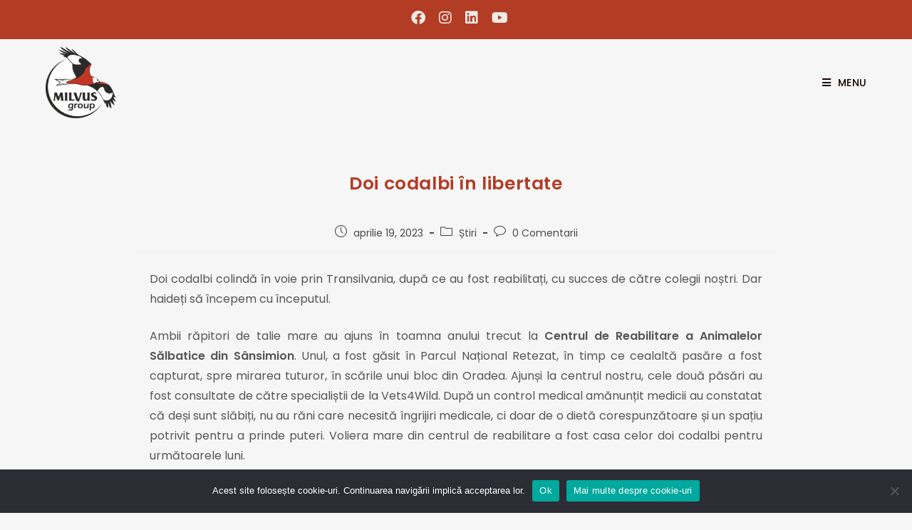

--- FILE ---
content_type: text/html; charset=UTF-8
request_url: https://milvus.ro/doi-codalbi-in-libertate/
body_size: 49863
content:
<!DOCTYPE html>
<html class="html" lang="ro-RO">
<head>

<!-- Global site tag (gtag.js) - Google Analytics -->
<script async src="https://www.googletagmanager.com/gtag/js?id=G-EEP772QM5H"></script>
<script>
  window.dataLayer = window.dataLayer || [];
  function gtag(){dataLayer.push(arguments);}
  gtag('js', new Date());

  gtag('config', 'G-EEP772QM5H');
</script>


	<meta charset="UTF-8">
	<link rel="profile" href="https://gmpg.org/xfn/11">

	<title>Doi codalbi în libertate &#8211; Milvus Group</title>
<meta name='robots' content='max-image-preview:large' />
	<style>img:is([sizes="auto" i], [sizes^="auto," i]) { contain-intrinsic-size: 3000px 1500px }</style>
	<link rel="alternate" hreflang="ro" href="https://milvus.ro/doi-codalbi-in-libertate/" />
<link rel="alternate" hreflang="en" href="https://milvus.ro/en/two-white-tailed-eagles-flying-free-again/" />
<link rel="alternate" hreflang="hu" href="https://milvus.ro/hu/ket-retisas-ismet-szabadon/" />
<link rel="alternate" hreflang="x-default" href="https://milvus.ro/doi-codalbi-in-libertate/" />
<meta property="og:type" content="article" />
<meta property="og:title" content="Doi codalbi în libertate" />
<meta property="og:description" content="Doi codalbi colindă în voie prin Transilvania, după ce au fost reabilitați, cu succes de către colegii noștri. Dar haideți să începem cu începutul. Ambii răpitori de talie mare au ajuns în toamna anului trecut la Centrul de Reabilitare a…" />
<meta property="og:image" content="https://milvus.ro/wp-content/uploads/2023/04/vlcsnap-2023-04-19-09h58m48s044-2.png" />
<meta property="og:image:width" content="1060" />
<meta property="og:image:height" content="659" />
<meta property="og:url" content="https://milvus.ro/doi-codalbi-in-libertate/" />
<meta property="og:site_name" content="Milvus Group" />
<meta property="article:author" content="https://www.facebook.com/MilvusGroup" />
<meta property="article:published_time" content="2023-04-19T10:07:23+03:00" />
<meta property="article:modified_time" content="2023-04-19T14:07:10+03:00" />
<meta property="og:updated_time" content="2023-04-19T14:07:10+03:00" />
<meta property="article:tag" content="Centrul de Reabilitare" />
<meta property="article:tag" content="Codalb" />
<meta property="article:section" content="Știri" />
<meta property="article:publisher" content="https://www.facebook.com/MilvusGroup" />
<meta name="twitter:card" content="summary_large_image" />
<meta name="twitter:title" content="Doi codalbi în libertate" />
<meta name="twitter:description" content="Doi codalbi colindă în voie prin Transilvania, după ce au fost reabilitați, cu succes de către colegii noștri. Dar haideți să începem cu începutul. Ambii răpitori de talie mare au ajuns în toamna anului trecut la Centrul de Reabilitare a…" />
<meta name="twitter:image" content="https://milvus.ro/wp-content/uploads/2023/04/vlcsnap-2023-04-19-09h58m48s044-2.png" />
<meta name="twitter:site" content="@" />
<meta name="twitter:creator" content="@" />
<link rel="pingback" href="https://milvus.ro/xmlrpc.php">
<meta name="viewport" content="width=device-width, initial-scale=1"><link rel='dns-prefetch' href='//fonts.googleapis.com' />
<link rel="alternate" type="application/rss+xml" title="Milvus Group &raquo; Flux" href="https://milvus.ro/feed/" />
<link rel="alternate" type="application/rss+xml" title="Milvus Group &raquo; Flux comentarii" href="https://milvus.ro/comments/feed/" />
<link rel="alternate" type="application/rss+xml" title="Flux comentarii Milvus Group &raquo; Doi codalbi în libertate" href="https://milvus.ro/doi-codalbi-in-libertate/feed/" />
<script>
window._wpemojiSettings = {"baseUrl":"https:\/\/s.w.org\/images\/core\/emoji\/16.0.1\/72x72\/","ext":".png","svgUrl":"https:\/\/s.w.org\/images\/core\/emoji\/16.0.1\/svg\/","svgExt":".svg","source":{"concatemoji":"https:\/\/milvus.ro\/wp-includes\/js\/wp-emoji-release.min.js?ver=6.8.3"}};
/*! This file is auto-generated */
!function(s,n){var o,i,e;function c(e){try{var t={supportTests:e,timestamp:(new Date).valueOf()};sessionStorage.setItem(o,JSON.stringify(t))}catch(e){}}function p(e,t,n){e.clearRect(0,0,e.canvas.width,e.canvas.height),e.fillText(t,0,0);var t=new Uint32Array(e.getImageData(0,0,e.canvas.width,e.canvas.height).data),a=(e.clearRect(0,0,e.canvas.width,e.canvas.height),e.fillText(n,0,0),new Uint32Array(e.getImageData(0,0,e.canvas.width,e.canvas.height).data));return t.every(function(e,t){return e===a[t]})}function u(e,t){e.clearRect(0,0,e.canvas.width,e.canvas.height),e.fillText(t,0,0);for(var n=e.getImageData(16,16,1,1),a=0;a<n.data.length;a++)if(0!==n.data[a])return!1;return!0}function f(e,t,n,a){switch(t){case"flag":return n(e,"\ud83c\udff3\ufe0f\u200d\u26a7\ufe0f","\ud83c\udff3\ufe0f\u200b\u26a7\ufe0f")?!1:!n(e,"\ud83c\udde8\ud83c\uddf6","\ud83c\udde8\u200b\ud83c\uddf6")&&!n(e,"\ud83c\udff4\udb40\udc67\udb40\udc62\udb40\udc65\udb40\udc6e\udb40\udc67\udb40\udc7f","\ud83c\udff4\u200b\udb40\udc67\u200b\udb40\udc62\u200b\udb40\udc65\u200b\udb40\udc6e\u200b\udb40\udc67\u200b\udb40\udc7f");case"emoji":return!a(e,"\ud83e\udedf")}return!1}function g(e,t,n,a){var r="undefined"!=typeof WorkerGlobalScope&&self instanceof WorkerGlobalScope?new OffscreenCanvas(300,150):s.createElement("canvas"),o=r.getContext("2d",{willReadFrequently:!0}),i=(o.textBaseline="top",o.font="600 32px Arial",{});return e.forEach(function(e){i[e]=t(o,e,n,a)}),i}function t(e){var t=s.createElement("script");t.src=e,t.defer=!0,s.head.appendChild(t)}"undefined"!=typeof Promise&&(o="wpEmojiSettingsSupports",i=["flag","emoji"],n.supports={everything:!0,everythingExceptFlag:!0},e=new Promise(function(e){s.addEventListener("DOMContentLoaded",e,{once:!0})}),new Promise(function(t){var n=function(){try{var e=JSON.parse(sessionStorage.getItem(o));if("object"==typeof e&&"number"==typeof e.timestamp&&(new Date).valueOf()<e.timestamp+604800&&"object"==typeof e.supportTests)return e.supportTests}catch(e){}return null}();if(!n){if("undefined"!=typeof Worker&&"undefined"!=typeof OffscreenCanvas&&"undefined"!=typeof URL&&URL.createObjectURL&&"undefined"!=typeof Blob)try{var e="postMessage("+g.toString()+"("+[JSON.stringify(i),f.toString(),p.toString(),u.toString()].join(",")+"));",a=new Blob([e],{type:"text/javascript"}),r=new Worker(URL.createObjectURL(a),{name:"wpTestEmojiSupports"});return void(r.onmessage=function(e){c(n=e.data),r.terminate(),t(n)})}catch(e){}c(n=g(i,f,p,u))}t(n)}).then(function(e){for(var t in e)n.supports[t]=e[t],n.supports.everything=n.supports.everything&&n.supports[t],"flag"!==t&&(n.supports.everythingExceptFlag=n.supports.everythingExceptFlag&&n.supports[t]);n.supports.everythingExceptFlag=n.supports.everythingExceptFlag&&!n.supports.flag,n.DOMReady=!1,n.readyCallback=function(){n.DOMReady=!0}}).then(function(){return e}).then(function(){var e;n.supports.everything||(n.readyCallback(),(e=n.source||{}).concatemoji?t(e.concatemoji):e.wpemoji&&e.twemoji&&(t(e.twemoji),t(e.wpemoji)))}))}((window,document),window._wpemojiSettings);
</script>
<style id='wp-emoji-styles-inline-css'>

	img.wp-smiley, img.emoji {
		display: inline !important;
		border: none !important;
		box-shadow: none !important;
		height: 1em !important;
		width: 1em !important;
		margin: 0 0.07em !important;
		vertical-align: -0.1em !important;
		background: none !important;
		padding: 0 !important;
	}
</style>
<link rel='stylesheet' id='wp-block-library-css' href='https://milvus.ro/wp-includes/css/dist/block-library/style.min.css?ver=6.8.3' media='all' />
<style id='wp-block-library-theme-inline-css'>
.wp-block-audio :where(figcaption){color:#555;font-size:13px;text-align:center}.is-dark-theme .wp-block-audio :where(figcaption){color:#ffffffa6}.wp-block-audio{margin:0 0 1em}.wp-block-code{border:1px solid #ccc;border-radius:4px;font-family:Menlo,Consolas,monaco,monospace;padding:.8em 1em}.wp-block-embed :where(figcaption){color:#555;font-size:13px;text-align:center}.is-dark-theme .wp-block-embed :where(figcaption){color:#ffffffa6}.wp-block-embed{margin:0 0 1em}.blocks-gallery-caption{color:#555;font-size:13px;text-align:center}.is-dark-theme .blocks-gallery-caption{color:#ffffffa6}:root :where(.wp-block-image figcaption){color:#555;font-size:13px;text-align:center}.is-dark-theme :root :where(.wp-block-image figcaption){color:#ffffffa6}.wp-block-image{margin:0 0 1em}.wp-block-pullquote{border-bottom:4px solid;border-top:4px solid;color:currentColor;margin-bottom:1.75em}.wp-block-pullquote cite,.wp-block-pullquote footer,.wp-block-pullquote__citation{color:currentColor;font-size:.8125em;font-style:normal;text-transform:uppercase}.wp-block-quote{border-left:.25em solid;margin:0 0 1.75em;padding-left:1em}.wp-block-quote cite,.wp-block-quote footer{color:currentColor;font-size:.8125em;font-style:normal;position:relative}.wp-block-quote:where(.has-text-align-right){border-left:none;border-right:.25em solid;padding-left:0;padding-right:1em}.wp-block-quote:where(.has-text-align-center){border:none;padding-left:0}.wp-block-quote.is-large,.wp-block-quote.is-style-large,.wp-block-quote:where(.is-style-plain){border:none}.wp-block-search .wp-block-search__label{font-weight:700}.wp-block-search__button{border:1px solid #ccc;padding:.375em .625em}:where(.wp-block-group.has-background){padding:1.25em 2.375em}.wp-block-separator.has-css-opacity{opacity:.4}.wp-block-separator{border:none;border-bottom:2px solid;margin-left:auto;margin-right:auto}.wp-block-separator.has-alpha-channel-opacity{opacity:1}.wp-block-separator:not(.is-style-wide):not(.is-style-dots){width:100px}.wp-block-separator.has-background:not(.is-style-dots){border-bottom:none;height:1px}.wp-block-separator.has-background:not(.is-style-wide):not(.is-style-dots){height:2px}.wp-block-table{margin:0 0 1em}.wp-block-table td,.wp-block-table th{word-break:normal}.wp-block-table :where(figcaption){color:#555;font-size:13px;text-align:center}.is-dark-theme .wp-block-table :where(figcaption){color:#ffffffa6}.wp-block-video :where(figcaption){color:#555;font-size:13px;text-align:center}.is-dark-theme .wp-block-video :where(figcaption){color:#ffffffa6}.wp-block-video{margin:0 0 1em}:root :where(.wp-block-template-part.has-background){margin-bottom:0;margin-top:0;padding:1.25em 2.375em}
</style>
<style id='classic-theme-styles-inline-css'>
/*! This file is auto-generated */
.wp-block-button__link{color:#fff;background-color:#32373c;border-radius:9999px;box-shadow:none;text-decoration:none;padding:calc(.667em + 2px) calc(1.333em + 2px);font-size:1.125em}.wp-block-file__button{background:#32373c;color:#fff;text-decoration:none}
</style>
<style id='pdfemb-pdf-embedder-viewer-style-inline-css'>
.wp-block-pdfemb-pdf-embedder-viewer{max-width:none}

</style>
<style id='global-styles-inline-css'>
:root{--wp--preset--aspect-ratio--square: 1;--wp--preset--aspect-ratio--4-3: 4/3;--wp--preset--aspect-ratio--3-4: 3/4;--wp--preset--aspect-ratio--3-2: 3/2;--wp--preset--aspect-ratio--2-3: 2/3;--wp--preset--aspect-ratio--16-9: 16/9;--wp--preset--aspect-ratio--9-16: 9/16;--wp--preset--color--black: #000000;--wp--preset--color--cyan-bluish-gray: #abb8c3;--wp--preset--color--white: #ffffff;--wp--preset--color--pale-pink: #f78da7;--wp--preset--color--vivid-red: #cf2e2e;--wp--preset--color--luminous-vivid-orange: #ff6900;--wp--preset--color--luminous-vivid-amber: #fcb900;--wp--preset--color--light-green-cyan: #7bdcb5;--wp--preset--color--vivid-green-cyan: #00d084;--wp--preset--color--pale-cyan-blue: #8ed1fc;--wp--preset--color--vivid-cyan-blue: #0693e3;--wp--preset--color--vivid-purple: #9b51e0;--wp--preset--gradient--vivid-cyan-blue-to-vivid-purple: linear-gradient(135deg,rgba(6,147,227,1) 0%,rgb(155,81,224) 100%);--wp--preset--gradient--light-green-cyan-to-vivid-green-cyan: linear-gradient(135deg,rgb(122,220,180) 0%,rgb(0,208,130) 100%);--wp--preset--gradient--luminous-vivid-amber-to-luminous-vivid-orange: linear-gradient(135deg,rgba(252,185,0,1) 0%,rgba(255,105,0,1) 100%);--wp--preset--gradient--luminous-vivid-orange-to-vivid-red: linear-gradient(135deg,rgba(255,105,0,1) 0%,rgb(207,46,46) 100%);--wp--preset--gradient--very-light-gray-to-cyan-bluish-gray: linear-gradient(135deg,rgb(238,238,238) 0%,rgb(169,184,195) 100%);--wp--preset--gradient--cool-to-warm-spectrum: linear-gradient(135deg,rgb(74,234,220) 0%,rgb(151,120,209) 20%,rgb(207,42,186) 40%,rgb(238,44,130) 60%,rgb(251,105,98) 80%,rgb(254,248,76) 100%);--wp--preset--gradient--blush-light-purple: linear-gradient(135deg,rgb(255,206,236) 0%,rgb(152,150,240) 100%);--wp--preset--gradient--blush-bordeaux: linear-gradient(135deg,rgb(254,205,165) 0%,rgb(254,45,45) 50%,rgb(107,0,62) 100%);--wp--preset--gradient--luminous-dusk: linear-gradient(135deg,rgb(255,203,112) 0%,rgb(199,81,192) 50%,rgb(65,88,208) 100%);--wp--preset--gradient--pale-ocean: linear-gradient(135deg,rgb(255,245,203) 0%,rgb(182,227,212) 50%,rgb(51,167,181) 100%);--wp--preset--gradient--electric-grass: linear-gradient(135deg,rgb(202,248,128) 0%,rgb(113,206,126) 100%);--wp--preset--gradient--midnight: linear-gradient(135deg,rgb(2,3,129) 0%,rgb(40,116,252) 100%);--wp--preset--font-size--small: 13px;--wp--preset--font-size--medium: 20px;--wp--preset--font-size--large: 36px;--wp--preset--font-size--x-large: 42px;--wp--preset--font-family--inter: "Inter", sans-serif;--wp--preset--font-family--cardo: Cardo;--wp--preset--spacing--20: 0.44rem;--wp--preset--spacing--30: 0.67rem;--wp--preset--spacing--40: 1rem;--wp--preset--spacing--50: 1.5rem;--wp--preset--spacing--60: 2.25rem;--wp--preset--spacing--70: 3.38rem;--wp--preset--spacing--80: 5.06rem;--wp--preset--shadow--natural: 6px 6px 9px rgba(0, 0, 0, 0.2);--wp--preset--shadow--deep: 12px 12px 50px rgba(0, 0, 0, 0.4);--wp--preset--shadow--sharp: 6px 6px 0px rgba(0, 0, 0, 0.2);--wp--preset--shadow--outlined: 6px 6px 0px -3px rgba(255, 255, 255, 1), 6px 6px rgba(0, 0, 0, 1);--wp--preset--shadow--crisp: 6px 6px 0px rgba(0, 0, 0, 1);}:where(.is-layout-flex){gap: 0.5em;}:where(.is-layout-grid){gap: 0.5em;}body .is-layout-flex{display: flex;}.is-layout-flex{flex-wrap: wrap;align-items: center;}.is-layout-flex > :is(*, div){margin: 0;}body .is-layout-grid{display: grid;}.is-layout-grid > :is(*, div){margin: 0;}:where(.wp-block-columns.is-layout-flex){gap: 2em;}:where(.wp-block-columns.is-layout-grid){gap: 2em;}:where(.wp-block-post-template.is-layout-flex){gap: 1.25em;}:where(.wp-block-post-template.is-layout-grid){gap: 1.25em;}.has-black-color{color: var(--wp--preset--color--black) !important;}.has-cyan-bluish-gray-color{color: var(--wp--preset--color--cyan-bluish-gray) !important;}.has-white-color{color: var(--wp--preset--color--white) !important;}.has-pale-pink-color{color: var(--wp--preset--color--pale-pink) !important;}.has-vivid-red-color{color: var(--wp--preset--color--vivid-red) !important;}.has-luminous-vivid-orange-color{color: var(--wp--preset--color--luminous-vivid-orange) !important;}.has-luminous-vivid-amber-color{color: var(--wp--preset--color--luminous-vivid-amber) !important;}.has-light-green-cyan-color{color: var(--wp--preset--color--light-green-cyan) !important;}.has-vivid-green-cyan-color{color: var(--wp--preset--color--vivid-green-cyan) !important;}.has-pale-cyan-blue-color{color: var(--wp--preset--color--pale-cyan-blue) !important;}.has-vivid-cyan-blue-color{color: var(--wp--preset--color--vivid-cyan-blue) !important;}.has-vivid-purple-color{color: var(--wp--preset--color--vivid-purple) !important;}.has-black-background-color{background-color: var(--wp--preset--color--black) !important;}.has-cyan-bluish-gray-background-color{background-color: var(--wp--preset--color--cyan-bluish-gray) !important;}.has-white-background-color{background-color: var(--wp--preset--color--white) !important;}.has-pale-pink-background-color{background-color: var(--wp--preset--color--pale-pink) !important;}.has-vivid-red-background-color{background-color: var(--wp--preset--color--vivid-red) !important;}.has-luminous-vivid-orange-background-color{background-color: var(--wp--preset--color--luminous-vivid-orange) !important;}.has-luminous-vivid-amber-background-color{background-color: var(--wp--preset--color--luminous-vivid-amber) !important;}.has-light-green-cyan-background-color{background-color: var(--wp--preset--color--light-green-cyan) !important;}.has-vivid-green-cyan-background-color{background-color: var(--wp--preset--color--vivid-green-cyan) !important;}.has-pale-cyan-blue-background-color{background-color: var(--wp--preset--color--pale-cyan-blue) !important;}.has-vivid-cyan-blue-background-color{background-color: var(--wp--preset--color--vivid-cyan-blue) !important;}.has-vivid-purple-background-color{background-color: var(--wp--preset--color--vivid-purple) !important;}.has-black-border-color{border-color: var(--wp--preset--color--black) !important;}.has-cyan-bluish-gray-border-color{border-color: var(--wp--preset--color--cyan-bluish-gray) !important;}.has-white-border-color{border-color: var(--wp--preset--color--white) !important;}.has-pale-pink-border-color{border-color: var(--wp--preset--color--pale-pink) !important;}.has-vivid-red-border-color{border-color: var(--wp--preset--color--vivid-red) !important;}.has-luminous-vivid-orange-border-color{border-color: var(--wp--preset--color--luminous-vivid-orange) !important;}.has-luminous-vivid-amber-border-color{border-color: var(--wp--preset--color--luminous-vivid-amber) !important;}.has-light-green-cyan-border-color{border-color: var(--wp--preset--color--light-green-cyan) !important;}.has-vivid-green-cyan-border-color{border-color: var(--wp--preset--color--vivid-green-cyan) !important;}.has-pale-cyan-blue-border-color{border-color: var(--wp--preset--color--pale-cyan-blue) !important;}.has-vivid-cyan-blue-border-color{border-color: var(--wp--preset--color--vivid-cyan-blue) !important;}.has-vivid-purple-border-color{border-color: var(--wp--preset--color--vivid-purple) !important;}.has-vivid-cyan-blue-to-vivid-purple-gradient-background{background: var(--wp--preset--gradient--vivid-cyan-blue-to-vivid-purple) !important;}.has-light-green-cyan-to-vivid-green-cyan-gradient-background{background: var(--wp--preset--gradient--light-green-cyan-to-vivid-green-cyan) !important;}.has-luminous-vivid-amber-to-luminous-vivid-orange-gradient-background{background: var(--wp--preset--gradient--luminous-vivid-amber-to-luminous-vivid-orange) !important;}.has-luminous-vivid-orange-to-vivid-red-gradient-background{background: var(--wp--preset--gradient--luminous-vivid-orange-to-vivid-red) !important;}.has-very-light-gray-to-cyan-bluish-gray-gradient-background{background: var(--wp--preset--gradient--very-light-gray-to-cyan-bluish-gray) !important;}.has-cool-to-warm-spectrum-gradient-background{background: var(--wp--preset--gradient--cool-to-warm-spectrum) !important;}.has-blush-light-purple-gradient-background{background: var(--wp--preset--gradient--blush-light-purple) !important;}.has-blush-bordeaux-gradient-background{background: var(--wp--preset--gradient--blush-bordeaux) !important;}.has-luminous-dusk-gradient-background{background: var(--wp--preset--gradient--luminous-dusk) !important;}.has-pale-ocean-gradient-background{background: var(--wp--preset--gradient--pale-ocean) !important;}.has-electric-grass-gradient-background{background: var(--wp--preset--gradient--electric-grass) !important;}.has-midnight-gradient-background{background: var(--wp--preset--gradient--midnight) !important;}.has-small-font-size{font-size: var(--wp--preset--font-size--small) !important;}.has-medium-font-size{font-size: var(--wp--preset--font-size--medium) !important;}.has-large-font-size{font-size: var(--wp--preset--font-size--large) !important;}.has-x-large-font-size{font-size: var(--wp--preset--font-size--x-large) !important;}
:where(.wp-block-post-template.is-layout-flex){gap: 1.25em;}:where(.wp-block-post-template.is-layout-grid){gap: 1.25em;}
:where(.wp-block-columns.is-layout-flex){gap: 2em;}:where(.wp-block-columns.is-layout-grid){gap: 2em;}
:root :where(.wp-block-pullquote){font-size: 1.5em;line-height: 1.6;}
</style>
<link rel='stylesheet' id='wpml-blocks-css' href='https://milvus.ro/wp-content/plugins/sitepress-multilingual-cms/dist/css/blocks/styles.css?ver=4.6.13' media='all' />
<link rel='stylesheet' id='cookie-notice-front-css' href='https://milvus.ro/wp-content/plugins/cookie-notice/css/front.min.css?ver=2.4.18' media='all' />
<style id='woocommerce-inline-inline-css'>
.woocommerce form .form-row .required { visibility: visible; }
</style>
<link rel='stylesheet' id='oney-netopia-addon-css-css' href='https://milvus.ro/wp-content/plugins/netopia-payments-payment-gateway/css/oney-netopia-addon.css?ver=6.8.3' media='all' />
<link rel='stylesheet' id='wpml-legacy-horizontal-list-0-css' href='https://milvus.ro/wp-content/plugins/sitepress-multilingual-cms/templates/language-switchers/legacy-list-horizontal/style.min.css?ver=1' media='all' />
<link rel='stylesheet' id='wpml-menu-item-0-css' href='https://milvus.ro/wp-content/plugins/sitepress-multilingual-cms/templates/language-switchers/menu-item/style.min.css?ver=1' media='all' />
<link rel='stylesheet' id='parent-style-css' href='https://milvus.ro/wp-content/themes/oceanwp/style.css?ver=3.5.3' media='all' />
<link rel='stylesheet' id='child-style-css' href='https://milvus.ro/wp-content/themes/oceanwp-child/style.css?ver=1.0.2' media='all' />
<link rel='stylesheet' id='elementor-frontend-css' href='https://milvus.ro/wp-content/uploads/elementor/css/custom-frontend.min.css?ver=1765874592' media='all' />
<link rel='stylesheet' id='elementor-post-28394-css' href='https://milvus.ro/wp-content/uploads/elementor/css/post-28394.css?ver=1765874593' media='all' />
<link rel='stylesheet' id='elementor-post-587-css' href='https://milvus.ro/wp-content/uploads/elementor/css/post-587.css?ver=1765874593' media='all' />
<link rel='stylesheet' id='elementor-post-1921-css' href='https://milvus.ro/wp-content/uploads/elementor/css/post-1921.css?ver=1765874593' media='all' />
<link rel='stylesheet' id='oceanwp-woo-mini-cart-css' href='https://milvus.ro/wp-content/themes/oceanwp/assets/css/woo/woo-mini-cart.min.css?ver=6.8.3' media='all' />
<link rel='stylesheet' id='font-awesome-css' href='https://milvus.ro/wp-content/themes/oceanwp/assets/fonts/fontawesome/css/all.min.css?ver=6.4.2' media='all' />
<link rel='stylesheet' id='simple-line-icons-css' href='https://milvus.ro/wp-content/themes/oceanwp/assets/css/third/simple-line-icons.min.css?ver=2.4.0' media='all' />
<link rel='stylesheet' id='oceanwp-style-css' href='https://milvus.ro/wp-content/themes/oceanwp/assets/css/style.min.css?ver=1.0.2' media='all' />
<link rel='stylesheet' id='oceanwp-google-font-poppins-css' href='//fonts.googleapis.com/css?family=Poppins%3A100%2C200%2C300%2C400%2C500%2C600%2C700%2C800%2C900%2C100i%2C200i%2C300i%2C400i%2C500i%2C600i%2C700i%2C800i%2C900i&#038;subset=latin%2Clatin-ext&#038;display=swap&#038;ver=6.8.3' media='all' />
<link rel='stylesheet' id='oceanwp-google-font-love-ya-like-a-sister-css' href='//fonts.googleapis.com/css?family=Love+Ya+Like+A+Sister%3A100%2C200%2C300%2C400%2C500%2C600%2C700%2C800%2C900%2C100i%2C200i%2C300i%2C400i%2C500i%2C600i%2C700i%2C800i%2C900i&#038;subset=latin%2Clatin-ext&#038;display=swap&#038;ver=6.8.3' media='all' />
<link rel='stylesheet' id='dashicons-css' href='https://milvus.ro/wp-includes/css/dashicons.min.css?ver=6.8.3' media='all' />
<link rel='stylesheet' id='oceanwp-woocommerce-css' href='https://milvus.ro/wp-content/themes/oceanwp/assets/css/woo/woocommerce.min.css?ver=6.8.3' media='all' />
<link rel='stylesheet' id='oceanwp-woo-star-font-css' href='https://milvus.ro/wp-content/themes/oceanwp/assets/css/woo/woo-star-font.min.css?ver=6.8.3' media='all' />
<link rel='stylesheet' id='oceanwp-woo-quick-view-css' href='https://milvus.ro/wp-content/themes/oceanwp/assets/css/woo/woo-quick-view.min.css?ver=6.8.3' media='all' />
<link rel='stylesheet' id='eael-general-css' href='https://milvus.ro/wp-content/plugins/essential-addons-for-elementor-lite/assets/front-end/css/view/general.min.css?ver=6.0.9' media='all' />
<link rel='stylesheet' id='oe-widgets-style-css' href='https://milvus.ro/wp-content/plugins/ocean-extra/assets/css/widgets.css?ver=6.8.3' media='all' />
<link rel='stylesheet' id='ow-perfect-scrollbar-css' href='https://milvus.ro/wp-content/themes/oceanwp/assets/css/third/perfect-scrollbar.css?ver=1.5.0' media='all' />
<link rel='stylesheet' id='omw-styles-css' href='https://milvus.ro/wp-content/plugins/ocean-modal-window/assets/css/style.min.css?ver=6.8.3' media='all' />
<link rel='stylesheet' id='oss-social-share-style-css' href='https://milvus.ro/wp-content/plugins/ocean-social-sharing/assets/css/style.min.css?ver=6.8.3' media='all' />
<link rel='stylesheet' id='osh-styles-css' href='https://milvus.ro/wp-content/plugins/ocean-sticky-header/assets/css/style.min.css?ver=6.8.3' media='all' />
<link rel='stylesheet' id='elementor-icons-shared-0-css' href='https://milvus.ro/wp-content/plugins/elementor/assets/lib/font-awesome/css/fontawesome.min.css?ver=5.15.3' media='all' />
<link rel='stylesheet' id='elementor-icons-fa-solid-css' href='https://milvus.ro/wp-content/plugins/elementor/assets/lib/font-awesome/css/solid.min.css?ver=5.15.3' media='all' />
<link rel='stylesheet' id='elementor-icons-fa-brands-css' href='https://milvus.ro/wp-content/plugins/elementor/assets/lib/font-awesome/css/brands.min.css?ver=5.15.3' media='all' />
<script type="text/template" id="tmpl-variation-template">
	<div class="woocommerce-variation-description">{{{ data.variation.variation_description }}}</div>
	<div class="woocommerce-variation-price">{{{ data.variation.price_html }}}</div>
	<div class="woocommerce-variation-availability">{{{ data.variation.availability_html }}}</div>
</script>
<script type="text/template" id="tmpl-unavailable-variation-template">
	<p role="alert">Sorry, this product is unavailable. Please choose a different combination.</p>
</script>
<!--n2css--><!--n2js--><script id="cookie-notice-front-js-before">
var cnArgs = {"ajaxUrl":"https:\/\/milvus.ro\/wp-admin\/admin-ajax.php","nonce":"e05940e452","hideEffect":"fade","position":"bottom","onScroll":false,"onScrollOffset":100,"onClick":false,"cookieName":"cookie_notice_accepted","cookieTime":2592000,"cookieTimeRejected":2592000,"globalCookie":false,"redirection":false,"cache":true,"revokeCookies":false,"revokeCookiesOpt":"automatic"};
</script>
<script src="https://milvus.ro/wp-content/plugins/cookie-notice/js/front.min.js?ver=2.4.18" id="cookie-notice-front-js"></script>
<script src="https://milvus.ro/wp-includes/js/jquery/jquery.min.js?ver=3.7.1" id="jquery-core-js"></script>
<script src="https://milvus.ro/wp-includes/js/jquery/jquery-migrate.min.js?ver=3.4.1" id="jquery-migrate-js"></script>
<script src="https://milvus.ro/wp-content/plugins/woocommerce/assets/js/jquery-blockui/jquery.blockUI.min.js?ver=2.7.0-wc.9.3.3" id="jquery-blockui-js" defer data-wp-strategy="defer"></script>
<script id="wc-add-to-cart-js-extra">
var wc_add_to_cart_params = {"ajax_url":"\/wp-admin\/admin-ajax.php","wc_ajax_url":"\/?wc-ajax=%%endpoint%%","i18n_view_cart":"View cart","cart_url":"https:\/\/milvus.ro\/cart\/","is_cart":"","cart_redirect_after_add":"no"};
</script>
<script src="https://milvus.ro/wp-content/plugins/woocommerce/assets/js/frontend/add-to-cart.min.js?ver=9.3.3" id="wc-add-to-cart-js" defer data-wp-strategy="defer"></script>
<script src="https://milvus.ro/wp-content/plugins/woocommerce/assets/js/js-cookie/js.cookie.min.js?ver=2.1.4-wc.9.3.3" id="js-cookie-js" defer data-wp-strategy="defer"></script>
<script id="woocommerce-js-extra">
var woocommerce_params = {"ajax_url":"\/wp-admin\/admin-ajax.php","wc_ajax_url":"\/?wc-ajax=%%endpoint%%"};
</script>
<script src="https://milvus.ro/wp-content/plugins/woocommerce/assets/js/frontend/woocommerce.min.js?ver=9.3.3" id="woocommerce-js" defer data-wp-strategy="defer"></script>
<script src="https://milvus.ro/wp-includes/js/underscore.min.js?ver=1.13.7" id="underscore-js"></script>
<script id="wp-util-js-extra">
var _wpUtilSettings = {"ajax":{"url":"\/wp-admin\/admin-ajax.php"}};
</script>
<script src="https://milvus.ro/wp-includes/js/wp-util.min.js?ver=6.8.3" id="wp-util-js"></script>
<script id="wc-add-to-cart-variation-js-extra">
var wc_add_to_cart_variation_params = {"wc_ajax_url":"\/?wc-ajax=%%endpoint%%","i18n_no_matching_variations_text":"Sorry, no products matched your selection. Please choose a different combination.","i18n_make_a_selection_text":"Please select some product options before adding this product to your cart.","i18n_unavailable_text":"Sorry, this product is unavailable. Please choose a different combination."};
</script>
<script src="https://milvus.ro/wp-content/plugins/woocommerce/assets/js/frontend/add-to-cart-variation.min.js?ver=9.3.3" id="wc-add-to-cart-variation-js" defer data-wp-strategy="defer"></script>
<script src="https://milvus.ro/wp-content/plugins/woocommerce/assets/js/flexslider/jquery.flexslider.min.js?ver=2.7.2-wc.9.3.3" id="flexslider-js" defer data-wp-strategy="defer"></script>
<script id="wc-cart-fragments-js-extra">
var wc_cart_fragments_params = {"ajax_url":"\/wp-admin\/admin-ajax.php","wc_ajax_url":"\/?wc-ajax=%%endpoint%%","cart_hash_key":"wc_cart_hash_a9f72e1f6684b87cce73ee3968e7525d-ro","fragment_name":"wc_fragments_a9f72e1f6684b87cce73ee3968e7525d","request_timeout":"5000"};
</script>
<script src="https://milvus.ro/wp-content/plugins/woocommerce/assets/js/frontend/cart-fragments.min.js?ver=9.3.3" id="wc-cart-fragments-js" defer data-wp-strategy="defer"></script>
<link rel="https://api.w.org/" href="https://milvus.ro/wp-json/" /><link rel="alternate" title="JSON" type="application/json" href="https://milvus.ro/wp-json/wp/v2/posts/38616" /><link rel="EditURI" type="application/rsd+xml" title="RSD" href="https://milvus.ro/xmlrpc.php?rsd" />
<meta name="generator" content="WordPress 6.8.3" />
<meta name="generator" content="WooCommerce 9.3.3" />
<link rel="canonical" href="https://milvus.ro/doi-codalbi-in-libertate/" />
<link rel='shortlink' href='https://milvus.ro/?p=38616' />
<link rel="alternate" title="oEmbed (JSON)" type="application/json+oembed" href="https://milvus.ro/wp-json/oembed/1.0/embed?url=https%3A%2F%2Fmilvus.ro%2Fdoi-codalbi-in-libertate%2F" />
<link rel="alternate" title="oEmbed (XML)" type="text/xml+oembed" href="https://milvus.ro/wp-json/oembed/1.0/embed?url=https%3A%2F%2Fmilvus.ro%2Fdoi-codalbi-in-libertate%2F&#038;format=xml" />
<meta name="generator" content="WPML ver:4.6.13 stt:1,23,44;" />
	<noscript><style>.woocommerce-product-gallery{ opacity: 1 !important; }</style></noscript>
	<meta name="generator" content="Elementor 3.25.4; features: additional_custom_breakpoints, e_optimized_control_loading; settings: css_print_method-external, google_font-enabled, font_display-auto">
			<style>
				.e-con.e-parent:nth-of-type(n+4):not(.e-lazyloaded):not(.e-no-lazyload),
				.e-con.e-parent:nth-of-type(n+4):not(.e-lazyloaded):not(.e-no-lazyload) * {
					background-image: none !important;
				}
				@media screen and (max-height: 1024px) {
					.e-con.e-parent:nth-of-type(n+3):not(.e-lazyloaded):not(.e-no-lazyload),
					.e-con.e-parent:nth-of-type(n+3):not(.e-lazyloaded):not(.e-no-lazyload) * {
						background-image: none !important;
					}
				}
				@media screen and (max-height: 640px) {
					.e-con.e-parent:nth-of-type(n+2):not(.e-lazyloaded):not(.e-no-lazyload),
					.e-con.e-parent:nth-of-type(n+2):not(.e-lazyloaded):not(.e-no-lazyload) * {
						background-image: none !important;
					}
				}
			</style>
			<style class='wp-fonts-local'>
@font-face{font-family:Inter;font-style:normal;font-weight:300 900;font-display:fallback;src:url('https://milvus.ro/wp-content/plugins/woocommerce/assets/fonts/Inter-VariableFont_slnt,wght.woff2') format('woff2');font-stretch:normal;}
@font-face{font-family:Cardo;font-style:normal;font-weight:400;font-display:fallback;src:url('https://milvus.ro/wp-content/plugins/woocommerce/assets/fonts/cardo_normal_400.woff2') format('woff2');}
</style>
<link rel="icon" href="https://milvus.ro/wp-content/uploads/2020/12/cropped-Milvus-logo-1-1-32x32.png" sizes="32x32" />
<link rel="icon" href="https://milvus.ro/wp-content/uploads/2020/12/cropped-Milvus-logo-1-1-192x192.png" sizes="192x192" />
<link rel="apple-touch-icon" href="https://milvus.ro/wp-content/uploads/2020/12/cropped-Milvus-logo-1-1-180x180.png" />
<meta name="msapplication-TileImage" content="https://milvus.ro/wp-content/uploads/2020/12/cropped-Milvus-logo-1-1-270x270.png" />
		<style id="wp-custom-css">
			/*news thumbnail equal height*/.blog-entry.grid-entry .thumbnail{height:200px !important}.blog-entry.grid-entry .thumbnail a{height:100% !important}.blog-entry.grid-entry .thumbnail img{height:100% !important;object-fit:cover !important}/*publication archive customization*/.blog-entry.grid-entry.publication .blog-entry-inner .thumbnail{display:flex !important;justify-content:center !important;align-items:center !important;height:250px !important}.blog-entry.grid-entry.publication .blog-entry-inner .thumbnail img{max-width:90% !important;max-height:250px!important;object-fit:contain !important}.blog-entry.grid-entry.publication .blog-entry-inner{border:none;text-align:center;padding:10px}.blog-entry.grid-entry.publication .blog-entry-inner .entry-title{font-size:16px !important}.blog-entry.grid-entry.publication .blog-entry-inner .entry-title a{color:#000000aa}/*top bar donate button customization*/.btn-donate-header a.menu-link{font-size:13px !important;background-color:transparent !important;color:#c76200 !important;border:1px solid !important;padding:12px 20px;border-radius:5px;text-transform:uppercase;font-style:normal;font-weight:600}.btn-donate-header .menu-link:hover{background-color:#c76200 !important;color:#f6f6f6 !important;border:none !important}/*top bar menu customization*/ul.top-bar-menu>li.menu-item>a.menu-link{color:inherit;margin-bottom:10px}/*menu first row customization*/.custom-top-bar-menu ul.dropdown-menu>li.menu-item>a.menu-link{padding-left:12px;padding-right:12px;color:#5a2920;font-size:14px}.custom-top-bar-menu ul.dropdown-menu>li.menu-item>a.menu-link:hover{padding-left:12px;padding-right:12px;color:#C66300}/*open donation drop-down to left*/.sf-menu ul.sub-menu li.open-to-left ul{left:auto;right:100%}a.menu-link .hidden{display:none}/*Okokos archives customization*/.archive.category .site-breadcrumbs{display:none}article.blog-entry.category-okokos ul.meta,article.blog-entry.category-eco-curiosul ul.meta{display:none}/*wpml dropdown customization*/li.menu-item.wpml-ls-menu-item>ul.sub-menu{border:none;min-width:auto}/*mobile background image title align bottom*/@media only screen and (max-width:768px){.page-header.background-image-page-header{align-items:flex-end}}/*recent posts widget customization. MERGE WHEN COPY*/.oceanwp-recent-posts .recent-posts-thumbnail{width:70% !important}/*link color in figcaption*/figcaption.blocks-gallery-item__caption a{color:#fff}/*21_09_17 temp modification,hide card payment details on donation,show only bank details*//*.crm-public-form-item #cardDetails{display:none !important}.crm-public-form-item #bankingdetails{display:block !important}*//* 2021-09-16 oceanwp update miatt*/body.page.content-max-width .entry .alignfull{margin:32px 0 !important;max-width:100% !important;width:100% !important}/* 2021-09-16 oceanwp update miatt*/.single-post .wp-block-columns{max-width:900px !important}/*new donate button - CHANGE to green upon design upgrade!*/.btn-donate-menu a.menu-link .text-wrap{font-size:12px !important;background-color:transparent !important;color:#b33c25 !important;border:1px solid !important;padding:12px 8px;border-radius:5px;text-transform:uppercase;font-style:normal;font-weight:600}.btn-donate-menu .menu-link .text-wrap:hover{background-color:#b33c25 !important;color:#f6f6f6 !important}/*wpml language switcher height*/.menu-item.wpml-ls-current-language>.menu-link{height:60px}/*hide tag cloud title*/.elementor-widget-wp-widget-ocean_tags>.elementor-widget-container>h5{display:none}/*customize cloud tag links*/.elementor-widget-wp-widget-ocean_tags a{display:inline-block;color:#555555;padding:5px}.elementor-widget-wp-widget-ocean_tags a:hover{color:#B33C25}.elementor-widget-wp-widget-ocean_tags{text-align:center}/*single post on mobile - text align left*/@media only screen and (max-width:767px){.single.single-post .entry-content{text-align:left}}/*gallery bug fix - align next to each other*/figure.is-layout-flex.wp-block-gallery{display:flex;flex-wrap:wrap}/*DEAR menu color customization*/.dear-secondary-nav li.menu-item.menu-item-has-children>a.menu-link{color:#f6f6f6}.dear-secondary-nav li.menu-item.menu-item-has-children>a.menu-link:hover{color:#ACD15D}.dear-secondary-nav li.menu-item.current-menu-item>a.menu-link{color:#ACD15D;!important}.dear-secondary-nav li.menu-item.menu-item-has-children li.menu-item>a.menu-link:hover{color:#f6f6f6;background-color:#ACD15D}.dear-secondary-nav li.menu-item.menu-item-has-children>ul.sub-menu{border-color:#ACD15D}/*corrections to the style.css dear customization - delete one of them upon merge*/.dear-secondary-nav li.menu-item.current-menu-item li.menu-item>a.menu-link{color:#555555}.dear-secondary-nav li.menu-item.current-menu-item li.menu-item>a.menu-link:hover{color:#f6f6f6;background-color:#ACD15D}/*white background pages*/body.white-background{background-color:#ffffff}/*sidebar related post title remove underline*/.recent-posts-details a.recent-posts-title{text-decoration:none !important}.recent-posts-details a.recent-posts-title:hover{color:#b33c25 !important}		</style>
		<!-- OceanWP CSS -->
<style type="text/css">
/* General CSS */.woocommerce-MyAccount-navigation ul li a:before,.woocommerce-checkout .woocommerce-info a,.woocommerce-checkout #payment ul.payment_methods .wc_payment_method>input[type=radio]:first-child:checked+label:before,.woocommerce-checkout #payment .payment_method_paypal .about_paypal,.woocommerce ul.products li.product li.category a:hover,.woocommerce ul.products li.product .button:hover,.woocommerce ul.products li.product .product-inner .added_to_cart:hover,.product_meta .posted_in a:hover,.product_meta .tagged_as a:hover,.woocommerce div.product .woocommerce-tabs ul.tabs li a:hover,.woocommerce div.product .woocommerce-tabs ul.tabs li.active a,.woocommerce .oceanwp-grid-list a.active,.woocommerce .oceanwp-grid-list a:hover,.woocommerce .oceanwp-off-canvas-filter:hover,.widget_shopping_cart ul.cart_list li .owp-grid-wrap .owp-grid a.remove:hover,.widget_product_categories li a:hover ~ .count,.widget_layered_nav li a:hover ~ .count,.woocommerce ul.products li.product:not(.product-category) .woo-entry-buttons li a:hover,a:hover,a.light:hover,.theme-heading .text::before,.theme-heading .text::after,#top-bar-content >a:hover,#top-bar-social li.oceanwp-email a:hover,#site-navigation-wrap .dropdown-menu >li >a:hover,#site-header.medium-header #medium-searchform button:hover,.oceanwp-mobile-menu-icon a:hover,.blog-entry.post .blog-entry-header .entry-title a:hover,.blog-entry.post .blog-entry-readmore a:hover,.blog-entry.thumbnail-entry .blog-entry-category a,ul.meta li a:hover,.dropcap,.single nav.post-navigation .nav-links .title,body .related-post-title a:hover,body #wp-calendar caption,body .contact-info-widget.default i,body .contact-info-widget.big-icons i,body .custom-links-widget .oceanwp-custom-links li a:hover,body .custom-links-widget .oceanwp-custom-links li a:hover:before,body .posts-thumbnails-widget li a:hover,body .social-widget li.oceanwp-email a:hover,.comment-author .comment-meta .comment-reply-link,#respond #cancel-comment-reply-link:hover,#footer-widgets .footer-box a:hover,#footer-bottom a:hover,#footer-bottom #footer-bottom-menu a:hover,.sidr a:hover,.sidr-class-dropdown-toggle:hover,.sidr-class-menu-item-has-children.active >a,.sidr-class-menu-item-has-children.active >a >.sidr-class-dropdown-toggle,input[type=checkbox]:checked:before{color:#b33c25}.woocommerce .oceanwp-grid-list a.active .owp-icon use,.woocommerce .oceanwp-grid-list a:hover .owp-icon use,.single nav.post-navigation .nav-links .title .owp-icon use,.blog-entry.post .blog-entry-readmore a:hover .owp-icon use,body .contact-info-widget.default .owp-icon use,body .contact-info-widget.big-icons .owp-icon use{stroke:#b33c25}.woocommerce div.product div.images .open-image,.wcmenucart-details.count,.woocommerce-message a,.woocommerce-error a,.woocommerce-info a,.woocommerce .widget_price_filter .ui-slider .ui-slider-handle,.woocommerce .widget_price_filter .ui-slider .ui-slider-range,.owp-product-nav li a.owp-nav-link:hover,.woocommerce div.product.owp-tabs-layout-vertical .woocommerce-tabs ul.tabs li a:after,.woocommerce .widget_product_categories li.current-cat >a ~ .count,.woocommerce .widget_product_categories li.current-cat >a:before,.woocommerce .widget_layered_nav li.chosen a ~ .count,.woocommerce .widget_layered_nav li.chosen a:before,#owp-checkout-timeline .active .timeline-wrapper,.bag-style:hover .wcmenucart-cart-icon .wcmenucart-count,.show-cart .wcmenucart-cart-icon .wcmenucart-count,.woocommerce ul.products li.product:not(.product-category) .image-wrap .button,input[type="button"],input[type="reset"],input[type="submit"],button[type="submit"],.button,#site-navigation-wrap .dropdown-menu >li.btn >a >span,.thumbnail:hover i,.post-quote-content,.omw-modal .omw-close-modal,body .contact-info-widget.big-icons li:hover i,body div.wpforms-container-full .wpforms-form input[type=submit],body div.wpforms-container-full .wpforms-form button[type=submit],body div.wpforms-container-full .wpforms-form .wpforms-page-button{background-color:#b33c25}.thumbnail:hover .link-post-svg-icon{background-color:#b33c25}body .contact-info-widget.big-icons li:hover .owp-icon{background-color:#b33c25}.current-shop-items-dropdown{border-top-color:#b33c25}.woocommerce div.product .woocommerce-tabs ul.tabs li.active a{border-bottom-color:#b33c25}.wcmenucart-details.count:before{border-color:#b33c25}.woocommerce ul.products li.product .button:hover{border-color:#b33c25}.woocommerce ul.products li.product .product-inner .added_to_cart:hover{border-color:#b33c25}.woocommerce div.product .woocommerce-tabs ul.tabs li.active a{border-color:#b33c25}.woocommerce .oceanwp-grid-list a.active{border-color:#b33c25}.woocommerce .oceanwp-grid-list a:hover{border-color:#b33c25}.woocommerce .oceanwp-off-canvas-filter:hover{border-color:#b33c25}.owp-product-nav li a.owp-nav-link:hover{border-color:#b33c25}.widget_shopping_cart_content .buttons .button:first-child:hover{border-color:#b33c25}.widget_shopping_cart ul.cart_list li .owp-grid-wrap .owp-grid a.remove:hover{border-color:#b33c25}.widget_product_categories li a:hover ~ .count{border-color:#b33c25}.woocommerce .widget_product_categories li.current-cat >a ~ .count{border-color:#b33c25}.woocommerce .widget_product_categories li.current-cat >a:before{border-color:#b33c25}.widget_layered_nav li a:hover ~ .count{border-color:#b33c25}.woocommerce .widget_layered_nav li.chosen a ~ .count{border-color:#b33c25}.woocommerce .widget_layered_nav li.chosen a:before{border-color:#b33c25}#owp-checkout-timeline.arrow .active .timeline-wrapper:before{border-top-color:#b33c25;border-bottom-color:#b33c25}#owp-checkout-timeline.arrow .active .timeline-wrapper:after{border-left-color:#b33c25;border-right-color:#b33c25}.bag-style:hover .wcmenucart-cart-icon .wcmenucart-count{border-color:#b33c25}.bag-style:hover .wcmenucart-cart-icon .wcmenucart-count:after{border-color:#b33c25}.show-cart .wcmenucart-cart-icon .wcmenucart-count{border-color:#b33c25}.show-cart .wcmenucart-cart-icon .wcmenucart-count:after{border-color:#b33c25}.woocommerce ul.products li.product:not(.product-category) .woo-product-gallery .active a{border-color:#b33c25}.woocommerce ul.products li.product:not(.product-category) .woo-product-gallery a:hover{border-color:#b33c25}.widget-title{border-color:#b33c25}blockquote{border-color:#b33c25}#searchform-dropdown{border-color:#b33c25}.dropdown-menu .sub-menu{border-color:#b33c25}.blog-entry.large-entry .blog-entry-readmore a:hover{border-color:#b33c25}.oceanwp-newsletter-form-wrap input[type="email"]:focus{border-color:#b33c25}.social-widget li.oceanwp-email a:hover{border-color:#b33c25}#respond #cancel-comment-reply-link:hover{border-color:#b33c25}body .contact-info-widget.big-icons li:hover i{border-color:#b33c25}#footer-widgets .oceanwp-newsletter-form-wrap input[type="email"]:focus{border-color:#b33c25}blockquote,.wp-block-quote{border-left-color:#b33c25}body .contact-info-widget.big-icons li:hover .owp-icon{border-color:#b33c25}.woocommerce div.product div.images .open-image:hover,.woocommerce-error a:hover,.woocommerce-info a:hover,.woocommerce-message a:hover,.woocommerce-message a:focus,.woocommerce .button:focus,.woocommerce ul.products li.product:not(.product-category) .image-wrap .button:hover,input[type="button"]:hover,input[type="reset"]:hover,input[type="submit"]:hover,button[type="submit"]:hover,input[type="button"]:focus,input[type="reset"]:focus,input[type="submit"]:focus,button[type="submit"]:focus,.button:hover,.button:focus,#site-navigation-wrap .dropdown-menu >li.btn >a:hover >span,.post-quote-author,.omw-modal .omw-close-modal:hover,body div.wpforms-container-full .wpforms-form input[type=submit]:hover,body div.wpforms-container-full .wpforms-form button[type=submit]:hover,body div.wpforms-container-full .wpforms-form .wpforms-page-button:hover{background-color:#c43b1d}.woocommerce table.shop_table,.woocommerce table.shop_table td,.woocommerce-cart .cart-collaterals .cart_totals tr td,.woocommerce-cart .cart-collaterals .cart_totals tr th,.woocommerce table.shop_table tth,.woocommerce table.shop_table tfoot td,.woocommerce table.shop_table tfoot th,.woocommerce .order_details,.woocommerce .shop_table.order_details tfoot th,.woocommerce .shop_table.customer_details th,.woocommerce .cart-collaterals .cross-sells,.woocommerce-page .cart-collaterals .cross-sells,.woocommerce .cart-collaterals .cart_totals,.woocommerce-page .cart-collaterals .cart_totals,.woocommerce .cart-collaterals h2,.woocommerce .cart-collaterals h2,.woocommerce .cart-collaterals h2,.woocommerce-cart .cart-collaterals .cart_totals .order-total th,.woocommerce-cart .cart-collaterals .cart_totals .order-total td,.woocommerce ul.order_details,.woocommerce .shop_table.order_details tfoot th,.woocommerce .shop_table.customer_details th,.woocommerce .woocommerce-checkout #customer_details h3,.woocommerce .woocommerce-checkout h3#order_review_heading,.woocommerce-checkout #payment ul.payment_methods,.woocommerce-checkout form.login,.woocommerce-checkout form.checkout_coupon,.woocommerce-checkout-review-order-table tfoot th,.woocommerce-checkout #payment,.woocommerce ul.order_details,.woocommerce #customer_login >div,.woocommerce .col-1.address,.woocommerce .col-2.address,.woocommerce-checkout .woocommerce-info,.woocommerce div.product form.cart,.product_meta,.woocommerce div.product .woocommerce-tabs ul.tabs,.woocommerce #reviews #comments ol.commentlist li .comment_container,p.stars span a,.woocommerce ul.product_list_widget li,.woocommerce .widget_shopping_cart .cart_list li,.woocommerce.widget_shopping_cart .cart_list li,.woocommerce ul.product_list_widget li:first-child,.woocommerce .widget_shopping_cart .cart_list li:first-child,.woocommerce.widget_shopping_cart .cart_list li:first-child,.widget_product_categories li a,.woocommerce .oceanwp-toolbar,.woocommerce .products.list .product,table th,table td,hr,.content-area,body.content-left-sidebar #content-wrap .content-area,.content-left-sidebar .content-area,#top-bar-wrap,#site-header,#site-header.top-header #search-toggle,.dropdown-menu ul li,.centered-minimal-page-header,.blog-entry.post,.blog-entry.grid-entry .blog-entry-inner,.blog-entry.thumbnail-entry .blog-entry-bottom,.single-post .entry-title,.single .entry-share-wrap .entry-share,.single .entry-share,.single .entry-share ul li a,.single nav.post-navigation,.single nav.post-navigation .nav-links .nav-previous,#author-bio,#author-bio .author-bio-avatar,#author-bio .author-bio-social li a,#related-posts,#comments,.comment-body,#respond #cancel-comment-reply-link,#blog-entries .type-page,.page-numbers a,.page-numbers span:not(.elementor-screen-only),.page-links span,body #wp-calendar caption,body #wp-calendar th,body #wp-calendar tbody,body .contact-info-widget.default i,body .contact-info-widget.big-icons i,body .posts-thumbnails-widget li,body .tagcloud a{border-color:#f6f6f6}body .contact-info-widget.big-icons .owp-icon,body .contact-info-widget.default .owp-icon{border-color:#f6f6f6}body,.has-parallax-footer:not(.separate-layout) #main{background-color:#f6f6f6}a:hover{color:#b33c25}a:hover .owp-icon use{stroke:#b33c25}@media only screen and (min-width:960px){.content-area,.content-left-sidebar .content-area{width:75%}}@media only screen and (min-width:960px){.widget-area,.content-left-sidebar .widget-area{width:25%}}@media (max-width:480px){#main #content-wrap,.separate-layout #main #content-wrap{padding-top:20px}}.page-header,.has-transparent-header .page-header{padding:45px 0 0 0}@media (max-width:480px){.page-header,.has-transparent-header .page-header{padding:15px 0 15px 0}}.page-header .page-header-title,.page-header.background-image-page-header .page-header-title{color:rgba(179,60,37,0.97)}.page-numbers a:hover,.page-links a:hover span,.page-numbers.current,.page-numbers.current:hover{color:rgba(0,0,0,0.43)}.page-numbers a:hover .owp-icon use{stroke:rgba(0,0,0,0.43)}/* Blog CSS */.single-post.content-max-width #wrap .thumbnail,.single-post.content-max-width #wrap .wp-block-buttons,.single-post.content-max-width #wrap .wp-block-verse,.single-post.content-max-width #wrap .entry-header,.single-post.content-max-width #wrap ul.meta,.single-post.content-max-width #wrap .entry-content p,.single-post.content-max-width #wrap .entry-content h1,.single-post.content-max-width #wrap .entry-content h2,.single-post.content-max-width #wrap .entry-content h3,.single-post.content-max-width #wrap .entry-content h4,.single-post.content-max-width #wrap .entry-content h5,.single-post.content-max-width #wrap .entry-content h6,.single-post.content-max-width #wrap .wp-block-image,.single-post.content-max-width #wrap .wp-block-gallery,.single-post.content-max-width #wrap .wp-block-video,.single-post.content-max-width #wrap .wp-block-quote,.single-post.content-max-width #wrap .wp-block-text-columns,.single-post.content-max-width #wrap .wp-block-code,.single-post.content-max-width #wrap .entry-content ul,.single-post.content-max-width #wrap .entry-content ol,.single-post.content-max-width #wrap .wp-block-cover-text,.single-post.content-max-width #wrap .wp-block-cover,.single-post.content-max-width #wrap .wp-block-columns,.single-post.content-max-width #wrap .post-tags,.single-post.content-max-width #wrap .comments-area,.single-post.content-max-width #wrap .wp-block-embed,#wrap .wp-block-separator.is-style-wide:not(.size-full){max-width:900px}.single-post.content-max-width #wrap .wp-block-image.alignleft,.single-post.content-max-width #wrap .wp-block-image.alignright{max-width:450px}.single-post.content-max-width #wrap .wp-block-image.alignleft{margin-left:calc( 50% - 450px)}.single-post.content-max-width #wrap .wp-block-image.alignright{margin-right:calc( 50% - 450px)}.single-post.content-max-width #wrap .wp-block-embed,.single-post.content-max-width #wrap .wp-block-verse{margin-left:auto;margin-right:auto}/* Header CSS */#site-logo #site-logo-inner,.oceanwp-social-menu .social-menu-inner,#site-header.full_screen-header .menu-bar-inner,.after-header-content .after-header-content-inner{height:100px}#site-navigation-wrap .dropdown-menu >li >a,.oceanwp-mobile-menu-icon a,.mobile-menu-close,.after-header-content-inner >a{line-height:100px}#site-header,.has-transparent-header .is-sticky #site-header,.has-vh-transparent .is-sticky #site-header.vertical-header,#searchform-header-replace{background-color:#f6f6f6}#site-header{border-color:rgba(132,132,132,0.59)}#site-header-inner{padding:10px 0 0 0}@media (max-width:768px){#site-header-inner{padding:10px 20px 0 50px}}@media (max-width:480px){#site-header-inner{padding:20px 15px 10px 15px}}#site-header.has-header-media .overlay-header-media{background-color:rgba(0,0,0,0.5)}#site-logo #site-logo-inner a img,#site-header.center-header #site-navigation-wrap .middle-site-logo a img{max-width:100px}@media (max-width:480px){#site-logo #site-logo-inner a img,#site-header.center-header #site-navigation-wrap .middle-site-logo a img{max-width:100px}}#site-header #site-logo #site-logo-inner a img,#site-header.center-header #site-navigation-wrap .middle-site-logo a img{max-height:100px}#site-logo.has-responsive-logo .responsive-logo-link img{max-height:100px}.effect-one #site-navigation-wrap .dropdown-menu >li >a.menu-link >span:after,.effect-three #site-navigation-wrap .dropdown-menu >li >a.menu-link >span:after,.effect-five #site-navigation-wrap .dropdown-menu >li >a.menu-link >span:before,.effect-five #site-navigation-wrap .dropdown-menu >li >a.menu-link >span:after,.effect-nine #site-navigation-wrap .dropdown-menu >li >a.menu-link >span:before,.effect-nine #site-navigation-wrap .dropdown-menu >li >a.menu-link >span:after{background-color:#a7ae3e}.effect-four #site-navigation-wrap .dropdown-menu >li >a.menu-link >span:before,.effect-four #site-navigation-wrap .dropdown-menu >li >a.menu-link >span:after,.effect-seven #site-navigation-wrap .dropdown-menu >li >a.menu-link:hover >span:after,.effect-seven #site-navigation-wrap .dropdown-menu >li.sfHover >a.menu-link >span:after{color:#a7ae3e}.effect-seven #site-navigation-wrap .dropdown-menu >li >a.menu-link:hover >span:after,.effect-seven #site-navigation-wrap .dropdown-menu >li.sfHover >a.menu-link >span:after{text-shadow:10px 0 #a7ae3e,-10px 0 #a7ae3e}.effect-two #site-navigation-wrap .dropdown-menu >li >a.menu-link >span:after,.effect-eight #site-navigation-wrap .dropdown-menu >li >a.menu-link >span:before,.effect-eight #site-navigation-wrap .dropdown-menu >li >a.menu-link >span:after{background-color:rgba(177,183,84,0.07)}.effect-six #site-navigation-wrap .dropdown-menu >li >a.menu-link >span:before,.effect-six #site-navigation-wrap .dropdown-menu >li >a.menu-link >span:after{border-color:rgba(177,183,84,0.07)}.effect-ten #site-navigation-wrap .dropdown-menu >li >a.menu-link:hover >span,.effect-ten #site-navigation-wrap .dropdown-menu >li.sfHover >a.menu-link >span{-webkit-box-shadow:0 0 10px 4px rgba(177,183,84,0.07);-moz-box-shadow:0 0 10px 4px rgba(177,183,84,0.07);box-shadow:0 0 10px 4px rgba(177,183,84,0.07)}#site-navigation-wrap .dropdown-menu >li >a{padding:0 8px}#site-navigation-wrap .dropdown-menu >li >a,.oceanwp-mobile-menu-icon a,#searchform-header-replace-close{color:#190000}#site-navigation-wrap .dropdown-menu >li >a .owp-icon use,.oceanwp-mobile-menu-icon a .owp-icon use,#searchform-header-replace-close .owp-icon use{stroke:#190000}#site-navigation-wrap .dropdown-menu >li >a:hover,.oceanwp-mobile-menu-icon a:hover,#searchform-header-replace-close:hover{color:#b33c25}#site-navigation-wrap .dropdown-menu >li >a:hover .owp-icon use,.oceanwp-mobile-menu-icon a:hover .owp-icon use,#searchform-header-replace-close:hover .owp-icon use{stroke:#b33c25}#site-navigation-wrap .dropdown-menu >.current-menu-item >a,#site-navigation-wrap .dropdown-menu >.current-menu-ancestor >a,#site-navigation-wrap .dropdown-menu >.current-menu-item >a:hover,#site-navigation-wrap .dropdown-menu >.current-menu-ancestor >a:hover{color:#b33c25}.dropdown-menu .sub-menu{min-width:280px}.dropdown-menu .sub-menu,#searchform-dropdown,.current-shop-items-dropdown{background-color:rgba(246,246,246,0.95)}.dropdown-menu .sub-menu,#searchform-dropdown,.current-shop-items-dropdown{border-color:#b33c25}.dropdown-menu ul li.menu-item,.navigation >ul >li >ul.megamenu.sub-menu >li,.navigation .megamenu li ul.sub-menu{border-color:rgba(255,255,255,0)}.dropdown-menu ul li a.menu-link{color:#190000}.dropdown-menu ul li a.menu-link .owp-icon use{stroke:#190000}.dropdown-menu ul li a.menu-link:hover{color:rgba(246,246,246,0.93)}.dropdown-menu ul li a.menu-link:hover .owp-icon use{stroke:rgba(246,246,246,0.93)}.dropdown-menu ul li a.menu-link:hover{background-color:#b33c25}@media (max-width:1340px){#top-bar-nav,#site-navigation-wrap,.oceanwp-social-menu,.after-header-content{display:none}.center-logo #site-logo{float:none;position:absolute;left:50%;padding:0;-webkit-transform:translateX(-50%);transform:translateX(-50%)}#site-header.center-header #site-logo,.oceanwp-mobile-menu-icon,#oceanwp-cart-sidebar-wrap{display:block}body.vertical-header-style #outer-wrap{margin:0 !important}#site-header.vertical-header{position:relative;width:100%;left:0 !important;right:0 !important}#site-header.vertical-header .has-template >#site-logo{display:block}#site-header.vertical-header #site-header-inner{display:-webkit-box;display:-webkit-flex;display:-ms-flexbox;display:flex;-webkit-align-items:center;align-items:center;padding:0;max-width:90%}#site-header.vertical-header #site-header-inner >*:not(.oceanwp-mobile-menu-icon){display:none}#site-header.vertical-header #site-header-inner >*{padding:0 !important}#site-header.vertical-header #site-header-inner #site-logo{display:block;margin:0;width:50%;text-align:left}body.rtl #site-header.vertical-header #site-header-inner #site-logo{text-align:right}#site-header.vertical-header #site-header-inner .oceanwp-mobile-menu-icon{width:50%;text-align:right}body.rtl #site-header.vertical-header #site-header-inner .oceanwp-mobile-menu-icon{text-align:left}#site-header.vertical-header .vertical-toggle,body.vertical-header-style.vh-closed #site-header.vertical-header .vertical-toggle{display:none}#site-logo.has-responsive-logo .custom-logo-link{display:none}#site-logo.has-responsive-logo .responsive-logo-link{display:block}.is-sticky #site-logo.has-sticky-logo .responsive-logo-link{display:none}.is-sticky #site-logo.has-responsive-logo .sticky-logo-link{display:block}#top-bar.has-no-content #top-bar-social.top-bar-left,#top-bar.has-no-content #top-bar-social.top-bar-right{position:inherit;left:auto;right:auto;float:none;height:auto;line-height:1.5em;margin-top:0;text-align:center}#top-bar.has-no-content #top-bar-social li{float:none;display:inline-block}.owp-cart-overlay,#side-panel-wrap a.side-panel-btn{display:none !important}}body .sidr a:hover,body .sidr-class-dropdown-toggle:hover,body .sidr-class-dropdown-toggle .fa,body .sidr-class-menu-item-has-children.active >a,body .sidr-class-menu-item-has-children.active >a >.sidr-class-dropdown-toggle,#mobile-dropdown ul li a:hover,#mobile-dropdown ul li a .dropdown-toggle:hover,#mobile-dropdown .menu-item-has-children.active >a,#mobile-dropdown .menu-item-has-children.active >a >.dropdown-toggle,#mobile-fullscreen ul li a:hover,#mobile-fullscreen .oceanwp-social-menu.simple-social ul li a:hover{color:#a7ae3e}#mobile-fullscreen a.close:hover .close-icon-inner,#mobile-fullscreen a.close:hover .close-icon-inner::after{background-color:#a7ae3e}/* Top Bar CSS */#top-bar{padding:15px 0 15px 0}@media (max-width:768px){#top-bar{padding:0}}@media (max-width:480px){#top-bar{padding:0}}#top-bar-wrap,.oceanwp-top-bar-sticky{background-color:#b33c25}#top-bar-wrap{border-color:#f6f6f6}#top-bar-wrap,#top-bar-content strong{color:#edece9}#top-bar-content a,#top-bar-social-alt a{color:#edece9}#top-bar-content a:hover,#top-bar-social-alt a:hover{color:#f6f6f6}#top-bar-social li a{font-size:20px}#top-bar-social li a{padding:0 10px 0 9px}#top-bar-social li a{color:#edece9}#top-bar-social li a .owp-icon use{stroke:#edece9}#top-bar-social li a:hover{color:#f6f6f6!important}#top-bar-social li a:hover .owp-icon use{stroke:#f6f6f6!important}/* Footer Widgets CSS */#footer-widgets{padding:30px 0 20px 0}@media (max-width:768px){#footer-widgets{padding:15px 0 0 20px}}@media (max-width:480px){#footer-widgets{padding:15px 0 0 0}}#footer-widgets{background-color:#ededed}#footer-widgets,#footer-widgets p,#footer-widgets li a:before,#footer-widgets .contact-info-widget span.oceanwp-contact-title,#footer-widgets .recent-posts-date,#footer-widgets .recent-posts-comments,#footer-widgets .widget-recent-posts-icons li .fa{color:rgba(61,61,61,0.6)}#footer-widgets .footer-box a,#footer-widgets a{color:#8e8d8b}#footer-widgets .footer-box a:hover,#footer-widgets a:hover{color:#b33c25}/* Footer Bottom CSS */#footer-bottom{background-color:#b33c25}#footer-bottom,#footer-bottom p{color:#dddcd9}#footer-bottom a:hover,#footer-bottom #footer-bottom-menu a:hover{color:#dddcd9}/* Sidebar CSS */.widget-area{padding:0!important}/* WooCommerce CSS */#owp-checkout-timeline .timeline-step{color:#cccccc}#owp-checkout-timeline .timeline-step{border-color:#cccccc}/* Modals CSS */.omw-modal-overlay{opacity:0.8}/* Sticky Header CSS */.is-sticky #site-header.shrink-header #site-logo #site-logo-inner,.is-sticky #site-header.shrink-header .oceanwp-social-menu .social-menu-inner,.is-sticky #site-header.shrink-header.full_screen-header .menu-bar-inner,.after-header-content .after-header-content-inner{height:75px}.is-sticky #site-header.shrink-header #site-navigation-wrap .dropdown-menu >li >a,.is-sticky #site-header.shrink-header .oceanwp-mobile-menu-icon a,.after-header-content .after-header-content-inner >a,.after-header-content .after-header-content-inner >div >a{line-height:75px}/* Typography CSS */body{font-family:Poppins;font-size:16px;color:#565656}h1,h2,h3,h4,h5,h6,.theme-heading,.widget-title,.oceanwp-widget-recent-posts-title,.comment-reply-title,.entry-title,.sidebar-box .widget-title{font-family:Poppins}h1{font-family:Poppins;font-weight:400;font-size:30px;color:#b33c25;line-height:1.9}h2{color:#b33c25}h3{font-size:20px;color:#b33c25}h4{font-family:Love Ya Like A Sister;font-size:20px;color:#b33c25;letter-spacing:.8px}#top-bar-content,#top-bar-social-alt{font-weight:400;font-style:normal;line-height:1;letter-spacing:.7px}#site-navigation-wrap .dropdown-menu >li >a,#site-header.full_screen-header .fs-dropdown-menu >li >a,#site-header.top-header #site-navigation-wrap .dropdown-menu >li >a,#site-header.center-header #site-navigation-wrap .dropdown-menu >li >a,#site-header.medium-header #site-navigation-wrap .dropdown-menu >li >a,.oceanwp-mobile-menu-icon a{font-family:Poppins;font-weight:500;font-style:normal;font-size:14px;letter-spacing:.2px;text-transform:uppercase}.dropdown-menu ul li a.menu-link,#site-header.full_screen-header .fs-dropdown-menu ul.sub-menu li a{font-family:Poppins;font-weight:400;font-size:15px;line-height:1;text-transform:none}@media (max-width:480px){.sidr-class-dropdown-menu li a,a.sidr-class-toggle-sidr-close,#mobile-dropdown ul li a,body #mobile-fullscreen ul li a{font-size:1.2em;line-height:1.5}}.site-breadcrumbs{font-size:1.2em}@media (max-width:480px){.site-breadcrumbs{font-size:1em}}.blog-entry.post .blog-entry-header .entry-title a{font-family:Poppins;font-weight:500}.single-post .entry-title{font-size:25px}.sidebar-box .widget-title{font-size:15px;text-transform:uppercase}.sidebar-box,.footer-box{font-family:Poppins;font-weight:400;font-size:16px;color:#b33c25;line-height:2}#footer-widgets .footer-box .widget-title{font-size:12px;color:#888888;line-height:1.5;text-transform:none}#footer-bottom #copyright{font-family:Poppins}
</style></head>

<body class="wp-singular post-template-default single single-post postid-38616 single-format-standard wp-custom-logo wp-embed-responsive wp-theme-oceanwp wp-child-theme-oceanwp-child theme-oceanwp cookies-not-set woocommerce-no-js oceanwp-theme fullscreen-mobile no-header-border content-full-width content-max-width post-in-category-news has-topbar page-header-disabled has-breadcrumbs has-blog-grid has-fixed-footer has-grid-list account-original-style elementor-default elementor-kit-109" itemscope="itemscope" itemtype="https://schema.org/Article">

	
	
	<div id="outer-wrap" class="site clr">

		<a class="skip-link screen-reader-text" href="#main">Skip to content</a>

		
		<div id="wrap" class="clr">

			

<div id="top-bar-wrap" class="clr hide-tablet-mobile">

	<div id="top-bar" class="clr container has-no-content">

		
		<div id="top-bar-inner" class="clr">

			
	<div id="top-bar-content" class="clr top-bar-left">

		
		
			<div id="topbar-template">

				
			</div>

			
	</div><!-- #top-bar-content -->



<div id="top-bar-social" class="clr top-bar-right">

	<ul class="clr" aria-label="Social links">

		<li class="oceanwp-facebook"><a href="https://www.facebook.com/MilvusGroup" aria-label="Facebook (opens in a new tab)" target="_blank" rel="noopener noreferrer"><i class=" fab fa-facebook" aria-hidden="true" role="img"></i></a></li><li class="oceanwp-instagram"><a href="https://www.instagram.com/milvus_group/" aria-label="Instagram (opens in a new tab)" target="_blank" rel="noopener noreferrer"><i class=" fab fa-instagram" aria-hidden="true" role="img"></i></a></li><li class="oceanwp-linkedin"><a href="https://www.linkedin.com/company/milvus-group/%20" aria-label="LinkedIn (opens in a new tab)" target="_blank" rel="noopener noreferrer"><i class=" fab fa-linkedin" aria-hidden="true" role="img"></i></a></li><li class="oceanwp-youtube"><a href="https://www.youtube.com/channel/UCCEQnbdLumUmPyi1TsxM1Zg" aria-label="Youtube (opens in a new tab)" target="_blank" rel="noopener noreferrer"><i class=" fab fa-youtube" aria-hidden="true" role="img"></i></a></li>
	</ul>

</div><!-- #top-bar-social -->

		</div><!-- #top-bar-inner -->

		
	</div><!-- #top-bar -->

</div><!-- #top-bar-wrap -->


			
<header id="site-header" class="minimal-header effect-six clr fixed-scroll shrink-header slide-effect" data-height="75" itemscope="itemscope" itemtype="https://schema.org/WPHeader" role="banner">

	
					
			<div id="site-header-inner" class="clr container">

				
				

<div id="site-logo" class="clr" itemscope itemtype="https://schema.org/Brand" >

	
	<div id="site-logo-inner" class="clr">

		<a href="https://milvus.ro/" class="custom-logo-link" rel="home"><img width="150" height="152" src="https://milvus.ro/wp-content/uploads/2020/12/Milvus-logo-3.png" class="custom-logo" alt="Milvus Group" decoding="async" srcset="https://milvus.ro/wp-content/uploads/2020/12/Milvus-logo-3.png 1x, https://milvus.ro/wp-content/uploads/2020/12/Milvus-logo-retina.png 2x" sizes="(max-width: 150px) 100vw, 150px" /></a>
	</div><!-- #site-logo-inner -->

	
	
</div><!-- #site-logo -->

			<div id="site-navigation-wrap" class="no-top-border clr">
			
			
			
			<nav id="site-navigation" class="navigation main-navigation clr" itemscope="itemscope" itemtype="https://schema.org/SiteNavigationElement" role="navigation" >

				<ul id="menu-main-menu-minimal" class="main-menu dropdown-menu sf-menu"><li id="menu-item-32900" class="menu-item menu-item-type-post_type menu-item-object-page current_page_parent menu-item-32900"><a href="https://milvus.ro/stiri/" class="menu-link"><span class="text-wrap">Știri</span></a></li><li id="menu-item-32901" class="menu-item menu-item-type-custom menu-item-object-custom menu-item-has-children dropdown menu-item-32901"><a href="#" class="menu-link"><span class="text-wrap">Despre noi</span></a>
<ul class="sub-menu">
	<li id="menu-item-32903" class="menu-item menu-item-type-post_type menu-item-object-page menu-item-32903"><a href="https://milvus.ro/despre-noi/" class="menu-link"><span class="text-wrap">Organizația noastră</span></a></li>	<li id="menu-item-32902" class="menu-item menu-item-type-post_type menu-item-object-page menu-item-32902"><a href="https://milvus.ro/staff/" class="menu-link"><span class="text-wrap">Echipa Milvus</span></a></li>	<li id="menu-item-33573" class="menu-item menu-item-type-post_type menu-item-object-page menu-item-33573"><a href="https://milvus.ro/cariere/" class="menu-link"><span class="text-wrap">Cariere</span></a></li>	<li id="menu-item-32904" class="menu-item menu-item-type-post_type menu-item-object-page menu-item-32904"><a href="https://milvus.ro/raport-anual/" class="menu-link"><span class="text-wrap">Raport anual</span></a></li>	<li id="menu-item-40823" class="menu-item menu-item-type-custom menu-item-object-custom menu-item-40823"><a target="_blank" href="https://milvus.ro/wp-content/uploads/2023/12/Strategia-Grupul-Milvus-2030.pdf" class="menu-link"><span class="text-wrap">Strategia organizațională</span></a></li>	<li id="menu-item-32905" class="menu-item menu-item-type-post_type menu-item-object-page menu-item-32905"><a href="https://milvus.ro/contact/" class="menu-link"><span class="text-wrap">Contact</span></a></li></ul>
</li><li id="menu-item-32906" class="menu-item menu-item-type-post_type menu-item-object-page menu-item-has-children dropdown menu-item-32906"><a href="https://milvus.ro/webcams/" class="menu-link"><span class="text-wrap">Camere web</span></a>
<ul class="sub-menu">
	<li id="menu-item-32909" class="menu-item menu-item-type-post_type menu-item-object-page menu-item-32909"><a href="https://milvus.ro/webcams/storkcam1/" class="menu-link"><span class="text-wrap">Webcam Berze 1</span></a></li>	<li id="menu-item-32907" class="menu-item menu-item-type-post_type menu-item-object-page menu-item-32907"><a href="https://milvus.ro/webcams/storkcam2/" class="menu-link"><span class="text-wrap">Webcam Berze 2</span></a></li>	<li id="menu-item-32908" class="menu-item menu-item-type-post_type menu-item-object-page menu-item-32908"><a href="https://milvus.ro/webcams/falcocam/" class="menu-link"><span class="text-wrap">Webcam Vânturei</span></a></li>	<li id="menu-item-40864" class="menu-item menu-item-type-post_type menu-item-object-page menu-item-40864"><a href="https://milvus.ro/webcams/feedercam/" class="menu-link"><span class="text-wrap">Webcam Hrănitoare</span></a></li></ul>
</li><li id="menu-item-32917" class="menu-item menu-item-type-custom menu-item-object-custom menu-item-has-children dropdown menu-item-32917"><a href="#" class="menu-link"><span class="text-wrap">Conservare</span></a>
<ul class="sub-menu">
	<li id="menu-item-32918" class="menu-item menu-item-type-custom menu-item-object-custom menu-item-has-children dropdown menu-item-32918"><a href="#" class="menu-link"><span class="text-wrap">Păsări<i class="nav-arrow fa fa-angle-right" aria-hidden="true" role="img"></i></span></a>
	<ul class="sub-menu">
		<li id="menu-item-32920" class="menu-item menu-item-type-post_type menu-item-object-page menu-item-32920"><a href="https://milvus.ro/birds/" class="menu-link"><span class="text-wrap">Programe de conservare</span></a></li>		<li id="menu-item-32919" class="menu-item menu-item-type-post_type menu-item-object-page menu-item-32919"><a href="https://milvus.ro/monitoring/" class="menu-link"><span class="text-wrap">Programe de monitorizare</span></a></li>		<li id="menu-item-32922" class="menu-item menu-item-type-post_type menu-item-object-page menu-item-32922"><a href="https://milvus.ro/inelare/" class="menu-link"><span class="text-wrap">Inelare</span></a></li>		<li id="menu-item-32923" class="menu-item menu-item-type-post_type menu-item-object-page menu-item-32923"><a href="https://milvus.ro/lista-speciilor-de-pasari-din-romania/" class="menu-link"><span class="text-wrap">Lista speciilor din România</span></a></li>		<li id="menu-item-37494" class="menu-item menu-item-type-custom menu-item-object-custom menu-item-37494"><a target="_blank" href="https://milvus.ro/wp-content/uploads/2022/11/Lista-Rosie-Monitorul-Oficial-Partea-I-nr-798Bis.pdf" class="menu-link"><span class="text-wrap">Lista Roșie a speciilor de păsări din România</span></a></li>	</ul>
</li>	<li id="menu-item-32921" class="menu-item menu-item-type-post_type menu-item-object-page menu-item-32921"><a href="https://milvus.ro/mammals/" class="menu-link"><span class="text-wrap">Mamifere</span></a></li>	<li id="menu-item-32925" class="menu-item menu-item-type-post_type menu-item-object-page menu-item-32925"><a href="https://milvus.ro/fish/" class="menu-link"><span class="text-wrap">Pești</span></a></li>	<li id="menu-item-32926" class="menu-item menu-item-type-post_type menu-item-object-page menu-item-32926"><a href="https://milvus.ro/natura-2000/" class="menu-link"><span class="text-wrap">Natura 2000 și arii protejate</span></a></li>	<li id="menu-item-32927" class="menu-item menu-item-type-post_type menu-item-object-page menu-item-32927"><a href="https://milvus.ro/bursa-milvus/" class="menu-link"><span class="text-wrap">Bursa Milvus</span></a></li>	<li id="menu-item-35669" class="menu-item menu-item-type-post_type menu-item-object-page menu-item-35669"><a href="https://milvus.ro/open-nature-maps/" class="menu-link"><span class="text-wrap">Open Nature Maps</span></a></li></ul>
</li><li id="menu-item-32915" class="menu-item menu-item-type-custom menu-item-object-custom menu-item-has-children dropdown menu-item-32915"><a href="#" class="menu-link"><span class="text-wrap">Reabilitare</span></a>
<ul class="sub-menu">
	<li id="menu-item-32916" class="menu-item menu-item-type-post_type menu-item-object-page menu-item-32916"><a href="https://milvus.ro/centrul-de-reabilitare-a-animalelor-salbatice/" class="menu-link"><span class="text-wrap">Centrul de Reabilitare</span></a></li>	<li id="menu-item-35562" class="menu-item menu-item-type-post_type menu-item-object-post menu-item-35562"><a href="https://milvus.ro/chiar-au-nevoie-de-salvare/" class="menu-link"><span class="text-wrap">Am găsit un pui de pasăre</span></a></li>	<li id="menu-item-35563" class="menu-item menu-item-type-post_type menu-item-object-post menu-item-35563"><a href="https://milvus.ro/am-gasit-o-pasare-ranita-ce-ar-trebui-sa-fac/" class="menu-link"><span class="text-wrap">Am găsit o pasăre rănită</span></a></li></ul>
</li><li id="menu-item-32934" class="menu-item menu-item-type-custom menu-item-object-custom menu-item-has-children dropdown menu-item-32934"><a href="#" class="menu-link"><span class="text-wrap">Educație</span></a>
<ul class="sub-menu">
	<li id="menu-item-32935" class="menu-item menu-item-type-post_type menu-item-object-page menu-item-32935"><a href="https://milvus.ro/constientizare/" class="menu-link"><span class="text-wrap">Prezentare</span></a></li>	<li id="menu-item-42935" class="open-to-left menu-item menu-item-type-post_type menu-item-object-page menu-item-has-children dropdown menu-item-42935"><a href="https://milvus.ro/constientizare/activitatile-noastre/" class="menu-link"><span class="text-wrap">Activitățile noastre<i class="nav-arrow fa fa-angle-right" aria-hidden="true" role="img"></i></span></a>
	<ul class="sub-menu">
		<li id="menu-item-42934" class="menu-item menu-item-type-post_type menu-item-object-page menu-item-42934"><a href="https://milvus.ro/constientizare/activitatile-noastre/invatamant-prescolar/" class="menu-link"><span class="text-wrap">Învățământ preșcolar</span></a></li>		<li id="menu-item-42933" class="menu-item menu-item-type-post_type menu-item-object-page menu-item-42933"><a href="https://milvus.ro/constientizare/activitatile-noastre/invatamant-primar/" class="menu-link"><span class="text-wrap">Învățământ primar</span></a></li>		<li id="menu-item-42932" class="menu-item menu-item-type-post_type menu-item-object-page menu-item-42932"><a href="https://milvus.ro/constientizare/activitatile-noastre/invatamant-gimnazial/" class="menu-link"><span class="text-wrap">Învățământ gimnazial</span></a></li>		<li id="menu-item-42931" class="menu-item menu-item-type-post_type menu-item-object-page menu-item-42931"><a href="https://milvus.ro/constientizare/activitatile-noastre/invatamant-liceal/" class="menu-link"><span class="text-wrap">Învățământ liceal</span></a></li>	</ul>
</li>	<li id="menu-item-42937" class="menu-item menu-item-type-custom menu-item-object-custom menu-item-42937"><a target="_blank" href="https://forms.gle/tJFrcpB4vv8XHEpd7" class="menu-link"><span class="text-wrap">Înscrie-te!</span></a></li>	<li id="menu-item-42936" class="menu-item menu-item-type-taxonomy menu-item-object-post_tag menu-item-42936"><a href="https://milvus.ro/tag/educatie-ecologica/" class="menu-link"><span class="text-wrap">Noutăți</span></a></li></ul>
</li><li id="menu-item-32910" class="menu-item menu-item-type-custom menu-item-object-custom menu-item-has-children dropdown menu-item-32910"><a href="#" class="menu-link"><span class="text-wrap">Proiecte</span></a>
<ul class="sub-menu">
	<li id="menu-item-40306" class="menu-item menu-item-type-post_type menu-item-object-projects menu-item-40306"><a href="https://milvus.ro/projects/bearded-vulture-life/" class="menu-link"><span class="text-wrap">Bearded Vulture LIFE</span></a></li>	<li id="menu-item-50076" class="menu-item menu-item-type-custom menu-item-object-custom menu-item-50076"><a href="https://milvus.ro/projects/diverseed-life/" class="menu-link"><span class="text-wrap">DiversSEED LIFE</span></a></li>	<li id="menu-item-50077" class="menu-item menu-item-type-custom menu-item-object-custom menu-item-50077"><a href="https://milvus.ro/projects/open-rivers/" class="menu-link"><span class="text-wrap">Open Rivers Programme</span></a></li>	<li id="menu-item-50078" class="menu-item menu-item-type-custom menu-item-object-custom menu-item-50078"><a href="https://milvus.ro/projects/eurobustard/" class="menu-link"><span class="text-wrap">Eurobustard LIFE</span></a></li>	<li id="menu-item-32911" class="menu-item menu-item-type-post_type menu-item-object-page menu-item-32911"><a href="https://milvus.ro/proiecte/" class="menu-link"><span class="text-wrap">Vezi toate proiectele</span></a></li></ul>
</li><li id="menu-item-34422" class="menu-item menu-item-type-custom menu-item-object-custom menu-item-has-children dropdown menu-item-34422"><a href="#" class="menu-link"><span class="text-wrap">Resurse</span></a>
<ul class="sub-menu">
	<li id="menu-item-32932" class="menu-item menu-item-type-post_type menu-item-object-page menu-item-32932"><a href="https://milvus.ro/publicatii-stiintifice/" class="menu-link"><span class="text-wrap">Articole științifice</span></a></li>	<li id="menu-item-34427" class="menu-item menu-item-type-post_type_archive menu-item-object-publication menu-item-34427"><a href="https://milvus.ro/publication/" class="menu-link"><span class="text-wrap">Publicații, broșuri</span></a></li>	<li id="menu-item-32942" class="menu-item menu-item-type-taxonomy menu-item-object-category menu-item-32942"><a href="https://milvus.ro/category/eco-curiosul/metode-de-protectia-pasarilor/" class="menu-link"><span class="text-wrap">Metode de protecția păsărilor</span></a></li>	<li id="menu-item-32944" class="menu-item menu-item-type-post_type menu-item-object-page menu-item-32944"><a href="https://milvus.ro/constientizare/filme-scurte-si-linkuri-utile/" class="menu-link"><span class="text-wrap">Filme scurte și linkuri utile</span></a></li>	<li id="menu-item-32940" class="open-to-left menu-item menu-item-type-custom menu-item-object-custom menu-item-has-children dropdown menu-item-32940"><a href="#" class="menu-link"><span class="text-wrap">Eco-curiosul<i class="nav-arrow fa fa-angle-right" aria-hidden="true" role="img"></i></span></a>
	<ul class="sub-menu">
		<li id="menu-item-32941" class="menu-item menu-item-type-taxonomy menu-item-object-category menu-item-32941"><a href="https://milvus.ro/category/eco-curiosul/pasarile-romaniei/" class="menu-link"><span class="text-wrap">Păsări</span></a></li>		<li id="menu-item-32943" class="menu-item menu-item-type-taxonomy menu-item-object-category menu-item-32943"><a href="https://milvus.ro/category/eco-curiosul/mamiferele-romaniei/" class="menu-link"><span class="text-wrap">Mamifere</span></a></li>	</ul>
</li></ul>
</li><li id="menu-item-32945" class="menu-item menu-item-type-custom menu-item-object-custom menu-item-has-children dropdown menu-item-32945"><a href="#" class="menu-link"><span class="text-wrap">Implică-te</span></a>
<ul class="sub-menu">
	<li id="menu-item-32946" class="menu-item menu-item-type-post_type menu-item-object-page menu-item-32946"><a href="https://milvus.ro/member/" class="menu-link"><span class="text-wrap">Fii membru Milvus!</span></a></li>	<li id="menu-item-33445" class="menu-item menu-item-type-custom menu-item-object-custom menu-item-33445"><a target="_blank" href="https://formular230.ro/asociatia-grupul-milvus" class="menu-link"><span class="text-wrap">Redirecționează 3,5%</span></a></li>	<li id="menu-item-33517" class="open-to-left menu-item menu-item-type-post_type menu-item-object-page menu-item-33517"><a href="https://milvus.ro/donatii/" class="menu-link"><span class="text-wrap">Donații și sponsorizări</span></a></li>	<li id="menu-item-45392" class="menu-item menu-item-type-custom menu-item-object-custom menu-item-45392"><a href="https://milvus.ro/concurs-international-de-fotografie-de-natura-milvus/" class="menu-link"><span class="text-wrap">Concurs internațional de fotografie de natură Milvus</span></a></li></ul>
</li><li id="menu-item-40274" class="btn-donate-menu menu-item menu-item-type-post_type menu-item-object-page menu-item-40274"><a href="https://milvus.ro/donatii/general/" class="menu-link"><span class="text-wrap">Donează!</span></a></li><li id="menu-item-wpml-ls-4520-ro" class="menu-item wpml-ls-slot-4520 wpml-ls-item wpml-ls-item-ro wpml-ls-current-language wpml-ls-menu-item wpml-ls-first-item menu-item-type-wpml_ls_menu_item menu-item-object-wpml_ls_menu_item menu-item-has-children dropdown menu-item-wpml-ls-4520-ro"><a href="https://milvus.ro/doi-codalbi-in-libertate/" class="menu-link"><span class="text-wrap"><img
            class="wpml-ls-flag"
            src="https://milvus.ro/wp-content/plugins/sitepress-multilingual-cms/res/flags/ro.png"
            alt="Română"
            
            
    /></span></a>
<ul class="sub-menu">
	<li id="menu-item-wpml-ls-4520-en" class="menu-item wpml-ls-slot-4520 wpml-ls-item wpml-ls-item-en wpml-ls-menu-item menu-item-type-wpml_ls_menu_item menu-item-object-wpml_ls_menu_item menu-item-wpml-ls-4520-en"><a href="https://milvus.ro/en/two-white-tailed-eagles-flying-free-again/" class="menu-link"><span class="text-wrap"><img
            class="wpml-ls-flag"
            src="https://milvus.ro/wp-content/plugins/sitepress-multilingual-cms/res/flags/en.png"
            alt="Engleză"
            
            
    /></span></a></li>	<li id="menu-item-wpml-ls-4520-hu" class="menu-item wpml-ls-slot-4520 wpml-ls-item wpml-ls-item-hu wpml-ls-menu-item wpml-ls-last-item menu-item-type-wpml_ls_menu_item menu-item-object-wpml_ls_menu_item menu-item-wpml-ls-4520-hu"><a href="https://milvus.ro/hu/ket-retisas-ismet-szabadon/" class="menu-link"><span class="text-wrap"><img
            class="wpml-ls-flag"
            src="https://milvus.ro/wp-content/plugins/sitepress-multilingual-cms/res/flags/hu.png"
            alt="Ungară"
            
            
    /></span></a></li></ul>
</li>
			<li class="woo-menu-icon wcmenucart-toggle-drop_down toggle-cart-widget">
				
			<a href="https://milvus.ro/cart/" class="wcmenucart wcmenucart-hide">
				<span class="wcmenucart-count"><i class=" icon-handbag" aria-hidden="true" role="img"></i></span>
			</a>

												<div class="current-shop-items-dropdown owp-mini-cart clr">
						<div class="current-shop-items-inner clr">
							<div class="widget woocommerce widget_shopping_cart"><div class="widget_shopping_cart_content"></div></div>						</div>
					</div>
							</li>

			<li class="search-toggle-li" ><a href="https://milvus.ro/#" class="site-search-toggle search-dropdown-toggle"><span class="screen-reader-text">Toggle website search</span><i class=" icon-magnifier" aria-hidden="true" role="img"></i></a></li></ul>
<div id="searchform-dropdown" class="header-searchform-wrap clr" >
	
<form aria-label="Search this website" role="search" method="get" class="searchform" action="https://milvus.ro/">	
	<input aria-label="Insert search query" type="search" id="ocean-search-form-1" class="field" autocomplete="off" placeholder="Căutare" name="s">
		<input type='hidden' name='lang' value='ro' /></form>
</div><!-- #searchform-dropdown -->

			</nav><!-- #site-navigation -->

			
			
					</div><!-- #site-navigation-wrap -->
			
		
	
				
	
	<div class="oceanwp-mobile-menu-icon clr mobile-right">

		
		
		
			<a href="https://milvus.ro/cart/" class="wcmenucart wcmenucart-hide">
				<span class="wcmenucart-count"><i class=" icon-handbag" aria-hidden="true" role="img"></i></span>
			</a>

			
		<a href="https://milvus.ro/#mobile-menu-toggle" class="mobile-menu"  aria-label="Mobile Menu">
							<i class="fa fa-bars" aria-hidden="true"></i>
								<span class="oceanwp-text">Menu</span>
				<span class="oceanwp-close-text">Close</span>
						</a>

		
		
		
	</div><!-- #oceanwp-mobile-menu-navbar -->

	

			</div><!-- #site-header-inner -->

			
			
			
		
		
</header><!-- #site-header -->


			
			<main id="main" class="site-main clr"  role="main">

				
	
	<div id="content-wrap" class="container clr">

		
		<div id="primary" class="content-area clr">

			
			<div id="content" class="site-content clr">

				
				
<article id="post-38616">

	

<header class="entry-header clr">
	<h2 class="single-post-title entry-title" itemprop="headline">Doi codalbi în libertate</h2><!-- .single-post-title -->
</header><!-- .entry-header -->


<ul class="meta ospm-default clr">

	
		
					<li class="meta-date" itemprop="datePublished"><span class="screen-reader-text">Post published:</span><i class=" icon-clock" aria-hidden="true" role="img"></i>aprilie 19, 2023</li>
		
		
		
		
		
	
		
		
		
					<li class="meta-cat"><span class="screen-reader-text">Post category:</span><i class=" icon-folder" aria-hidden="true" role="img"></i><a href="https://milvus.ro/category/news/" rel="category tag">Știri</a></li>
		
		
		
	
		
		
		
		
		
					<li class="meta-comments"><span class="screen-reader-text">Post comments:</span><i class=" icon-bubble" aria-hidden="true" role="img"></i><a href="https://milvus.ro/doi-codalbi-in-libertate/#respond" class="comments-link" >0 Comentarii</a></li>
		
	
</ul>



<div class="entry-content clr" itemprop="text">
	<p>Doi codalbi colindă în voie prin Transilvania, după ce au fost reabilitați, cu succes de către colegii noștri. Dar haideți să începem cu începutul.</p><p>Ambii răpitori de talie mare au ajuns în toamna anului trecut la <strong>Centrul de Reabilitare a Animalelor Sălbatice din Sânsimion</strong>. Unul, a fost găsit în Parcul Național Retezat, în timp ce cealaltă pasăre a fost capturat, spre mirarea tuturor, în scările unui bloc din Oradea. Ajunși la centrul nostru, cele două păsări au fost consultate de către specialiștii de la Vets4Wild. După un control medical amănunțit medicii au constatat că deși sunt slăbiți, nu au răni care necesită îngrijiri medicale, ci doar de o dietă corespunzătoare și un spațiu potrivit pentru a prinde puteri. Voliera mare din centrul de reabilitare a fost casa celor doi codalbi pentru următoarele luni.</p><p>În urmă cu câteva zile, după o planificare amănunțită am decis că a venit momentul ca cele două păsări să fie eliberate. Pentru a putea urmări mișcarea lor colegii noștri au montat câte un dispozitiv satelitar pe fiecare codalb. A fost o muncă asiduă, care a necesitat trei oameni și multă experiență, dar astfel specialiștii vor putea aduna datele necesare pentru a monitoriza rutele de deplasare ale celor două păsări, dar și locurile de iernare sau cuibărire, informații despre comportamentul lor și informații despre habitatele pe care le preferă.</p><p>Eliberarea păsărilor a avut loc în apropierea localității Miercurea Nirajului. Datorită dispozitivului satelitar am aflat că, în timp ce unul dintre codalbi a fost mai leneși, iar în primele zile a zburat puțin, rămânând în apropierea zonei de eliberare, celălalt s-a bucurat din plin de libertatea recâștigată și a cutreierat toată regiunea. Din nefericire, codalbul care a fost mai activ a fost găsit mort în câteva zile după eliberare, în prezent însă nu știm cauzele care au dus la decesul păsării.</p><figure class="wp-block-embed is-type-video is-provider-youtube wp-block-embed-youtube wp-embed-aspect-16-9 wp-has-aspect-ratio"><div class="wp-block-embed__wrapper">
<p class="responsive-video-wrap clr"><iframe title="Eliberare codalb" width="1200" height="675" src="https://www.youtube.com/embed/AySslcj1DHc?feature=oembed" frameborder="0" allow="accelerometer; autoplay; clipboard-write; encrypted-media; gyroscope; picture-in-picture; web-share" allowfullscreen></iframe></p>
</div></figure><p></p><p>Mulțumim tuturor susținătorilor și sponsorilor, fără de care nu ne-am putea desfășura activitatea de reabilitare a animalelor sălbatice rănite. Nu uitați că și voi puteți să contribuiți la aceste povești de succes prin <a href="https://formular230.ro/asociatia-grupul-milvus">redirecționarea a 3,5%</a> din impozitul de venit.</p>
</div><!-- .entry -->


<div class="entry-share clr minimal top">

	
		<h3 class="theme-heading social-share-title">
			<span class="text" aria-hidden="true">Share this</span>
			<span class="screen-reader-text">Share this content</span>
		</h3>

	
	<ul class="oss-social-share clr" aria-label="Available sharing options">

		
				<li class="twitter">
					<a href="https://twitter.com/share?text=Doi codalbi în libertate&amp;url=https%3A%2F%2Fmilvus.ro%2Fdoi-codalbi-in-libertate%2F" aria-label="Share on X" onclick="oss_onClick( this.href );return false;">
						<span class="screen-reader-text">Opens in a new window</span>
						<span class="oss-icon-wrap">
							<svg class="oss-icon" role="img" viewBox="0 0 512 512" xmlns="http://www.w3.org/2000/svg" aria-hidden="true" focusable="false">
								<path d="M389.2 48h70.6L305.6 224.2 487 464H345L233.7 318.6 106.5 464H35.8L200.7 275.5 26.8 48H172.4L272.9 180.9 389.2 48zM364.4 421.8h39.1L151.1 88h-42L364.4 421.8z"/>
							</svg>
						</span>
											</a>
				</li>

			
		
				<li class="facebook">
					<a href="https://www.facebook.com/sharer.php?u=https%3A%2F%2Fmilvus.ro%2Fdoi-codalbi-in-libertate%2F" aria-label="Share on Facebook" onclick="oss_onClick( this.href );return false;">
						<span class="screen-reader-text">Opens in a new window</span>
						<span class="oss-icon-wrap">
							<svg class="oss-icon" role="img" viewBox="0 0 512 512" xmlns="http://www.w3.org/2000/svg" aria-hidden="true" focusable="false">
								<path d="M504 256C504 119 393 8 256 8S8 119 8 256c0 123.78 90.69 226.38 209.25 245V327.69h-63V256h63v-54.64c0-62.15
								37-96.48 93.67-96.48 27.14 0 55.52 4.84 55.52 4.84v61h-31.28c-30.8 0-40.41 19.12-40.41 38.73V256h68.78l-11
								71.69h-57.78V501C413.31 482.38 504 379.78 504 256z"/>
							</svg>
						</span>
											</a>
				</li>

			
		
				<li class="pinterest">
					<a href="https://www.pinterest.com/pin/create/button/?url=https%3A%2F%2Fmilvus.ro%2Fdoi-codalbi-in-libertate%2F&amp;media=https://milvus.ro/wp-content/uploads/2023/04/vlcsnap-2023-04-19-09h58m48s044-2.png&amp;description=Doi+codalbi+colind%C4%83+%C3%AEn+voie+prin+Transilvania%2C+dup%C4%83+ce+au+fost+reabilita%C8%9Bi%2C+cu+succes+de+c%C4%83tre+colegii+no%C8%99tri.+Dar+haide%C8%9Bi+s%C4%83+%C3%AEncepem+cu+%C3%AEnceputul.+Ambii+r%C4%83pitori+de+talie+mare+au+ajuns+%C3%AEn+toamna+anului+trecut+la+Centrul+de+Reabilitare+a%26hellip%3B" aria-label="Share on Pinterest" onclick="oss_onClick( this.href );return false;">
						<span class="screen-reader-text">Opens in a new window</span>
						<span class="oss-icon-wrap">
							<svg class="oss-icon" role="img" viewBox="0 0 496 512" xmlns="http://www.w3.org/2000/svg" aria-hidden="true" focusable="false">
								<path d="M496 256c0 137-111 248-248 248-25.6 0-50.2-3.9-73.4-11.1 10.1-16.5 25.2-43.5 30.8-65 3-11.6 15.4-59 15.4-59
								8.1 15.4 31.7 28.5 56.8 28.5 74.8 0 128.7-68.8 128.7-154.3 0-81.9-66.9-143.2-152.9-143.2-107 0-163.9 71.8-163.9
								150.1 0 36.4 19.4 81.7 50.3 96.1 4.7 2.2 7.2 1.2 8.3-3.3.8-3.4 5-20.3 6.9-28.1.6-2.5.3-4.7-1.7-7.1-10.1-12.5-18.3-35.3-18.3-56.6
								0-54.7 41.4-107.6 112-107.6 60.9 0 103.6 41.5 103.6 100.9 0 67.1-33.9 113.6-78 113.6-24.3 0-42.6-20.1-36.7-44.8
								7-29.5 20.5-61.3 20.5-82.6 0-19-10.2-34.9-31.4-34.9-24.9 0-44.9 25.7-44.9 60.2 0 22 7.4 36.8 7.4 36.8s-24.5 103.8-29
								123.2c-5 21.4-3 51.6-.9 71.2C65.4 450.9 0 361.1 0 256 0 119 111 8 248 8s248 111 248 248z"/>
							</svg>
						</span>
											</a>
				</li>

			
		
				<li class="viber">
					<a href="viber://forward?text=https%3A%2F%2Fmilvus.ro%2Fdoi-codalbi-in-libertate%2F" aria-label="Share on Viber" onclick="oss_onClick( this.href );return false;">
						<span class="screen-reader-text">Opens in a new window</span>
						<span class="oss-icon-wrap">
							<svg class="oss-icon" role="img" viewBox="0 0 512 512" xmlns="http://www.w3.org/2000/svg" aria-hidden="true" focusable="false">
								<path d="M444 49.9C431.3 38.2 379.9.9 265.3.4c0 0-135.1-8.1-200.9 52.3C27.8 89.3 14.9 143 13.5 209.5c-1.4 66.5-3.1 191.1 117
								224.9h.1l-.1 51.6s-.8 20.9 13 25.1c16.6 5.2 26.4-10.7 42.3-27.8 8.7-9.4 20.7-23.2 29.8-33.7 82.2 6.9 145.3-8.9 152.5-11.2 16.6-5.4 110.5-17.4
								125.7-142 15.8-128.6-7.6-209.8-49.8-246.5zM457.9 287c-12.9 104-89 110.6-103 115.1-6 1.9-61.5 15.7-131.2 11.2 0 0-52 62.7-68.2 79-5.3 5.3-11.1
								4.8-11-5.7 0-6.9.4-85.7.4-85.7-.1 0-.1 0 0 0-101.8-28.2-95.8-134.3-94.7-189.8 1.1-55.5 11.6-101 42.6-131.6 55.7-50.5 170.4-43 170.4-43 96.9.4
								143.3 29.6 154.1 39.4 35.7 30.6 53.9 103.8 40.6 211.1zm-139-80.8c.4 8.6-12.5 9.2-12.9.6-1.1-22-11.4-32.7-32.6-33.9-8.6-.5-7.8-13.4.7-12.9 27.9
								1.5 43.4 17.5 44.8 46.2zm20.3 11.3c1-42.4-25.5-75.6-75.8-79.3-8.5-.6-7.6-13.5.9-12.9 58 4.2 88.9 44.1 87.8 92.5-.1 8.6-13.1 8.2-12.9-.3zm47 13.4c.1
								8.6-12.9 8.7-12.9.1-.6-81.5-54.9-125.9-120.8-126.4-8.5-.1-8.5-12.9 0-12.9 73.7.5 133 51.4 133.7 139.2zM374.9 329v.2c-10.8 19-31 40-51.8
								33.3l-.2-.3c-21.1-5.9-70.8-31.5-102.2-56.5-16.2-12.8-31-27.9-42.4-42.4-10.3-12.9-20.7-28.2-30.8-46.6-21.3-38.5-26-55.7-26-55.7-6.7-20.8 14.2-41
								33.3-51.8h.2c9.2-4.8 18-3.2 23.9 3.9 0 0 12.4 14.8 17.7 22.1 5 6.8 11.7 17.7 15.2 23.8 6.1 10.9 2.3 22-3.7 26.6l-12 9.6c-6.1 4.9-5.3 14-5.3 14s17.8
								67.3 84.3 84.3c0 0 9.1.8 14-5.3l9.6-12c4.6-6 15.7-9.8 26.6-3.7 14.7 8.3 33.4 21.2 45.8 32.9 7 5.7 8.6 14.4 3.8 23.6z"/>
							</svg>
						</span>
											</a>
				</li>

			
		
				<li class="reddit">
					<a href="https://www.reddit.com/submit?url=https%3A%2F%2Fmilvus.ro%2Fdoi-codalbi-in-libertate%2F&amp;title=Doi codalbi în libertate" aria-label="Share on Reddit" onclick="oss_onClick( this.href );return false;">
						<span class="screen-reader-text">Opens in a new window</span>
						<span class="oss-icon-wrap">
							<svg class="oss-icon" role="img" viewBox="0 0 512 512" xmlns="http://www.w3.org/2000/svg" aria-hidden="true" focusable="false">
								<path d="M201.5 305.5c-13.8 0-24.9-11.1-24.9-24.6 0-13.8 11.1-24.9 24.9-24.9 13.6 0 24.6 11.1 24.6 24.9 0 13.6-11.1 24.6-24.6
								24.6zM504 256c0 137-111 248-248 248S8 393 8 256 119 8 256 8s248 111 248 248zm-132.3-41.2c-9.4 0-17.7 3.9-23.8 10-22.4-15.5-52.6-25.5-86.1-26.6l17.4-78.3
								55.4 12.5c0 13.6 11.1 24.6 24.6 24.6 13.8 0 24.9-11.3 24.9-24.9s-11.1-24.9-24.9-24.9c-9.7 0-18 5.8-22.1 13.8l-61.2-13.6c-3-.8-6.1 1.4-6.9
								4.4l-19.1 86.4c-33.2 1.4-63.1 11.3-85.5 26.8-6.1-6.4-14.7-10.2-24.1-10.2-34.9 0-46.3 46.9-14.4 62.8-1.1 5-1.7 10.2-1.7 15.5 0 52.6 59.2
								95.2 132 95.2 73.1 0 132.3-42.6 132.3-95.2 0-5.3-.6-10.8-1.9-15.8 31.3-16 19.8-62.5-14.9-62.5zM302.8 331c-18.2 18.2-76.1 17.9-93.6
								0-2.2-2.2-6.1-2.2-8.3 0-2.5 2.5-2.5 6.4 0 8.6 22.8 22.8 87.3 22.8 110.2 0 2.5-2.2 2.5-6.1 0-8.6-2.2-2.2-6.1-2.2-8.3 0zm7.7-75c-13.6
								0-24.6 11.1-24.6 24.9 0 13.6 11.1 24.6 24.6 24.6 13.8 0 24.9-11.1 24.9-24.6 0-13.8-11-24.9-24.9-24.9z"/>
							</svg>
						</span>
											</a>
				</li>

			
		
				<li class="whatsapp">
					<a href="whatsapp://send?text=https%3A%2F%2Fmilvus.ro%2Fdoi-codalbi-in-libertate%2F" aria-label="Share on WhatsApp" onclick="oss_onClick( this.href );return false;" data-action="share/whatsapp/share">
						<span class="screen-reader-text">Opens in a new window</span>
						<span class="oss-icon-wrap">
							<svg class="oss-icon" role="img" xmlns="http://www.w3.org/2000/svg" viewBox="0 0 448 512" aria-hidden="true" focusable="false">
								<path d="M380.9 97.1C339 55.1 283.2 32 223.9 32c-122.4 0-222 99.6-222 222 0 39.1 10.2 77.3 29.6 111L0 480l117.7-30.9c32.4 17.7
								68.9 27 106.1 27h.1c122.3 0 224.1-99.6 224.1-222 0-59.3-25.2-115-67.1-157zm-157 341.6c-33.2 0-65.7-8.9-94-25.7l-6.7-4-69.8 18.3L72
								359.2l-4.4-7c-18.5-29.4-28.2-63.3-28.2-98.2 0-101.7 82.8-184.5 184.6-184.5 49.3 0 95.6 19.2 130.4 54.1 34.8 34.9 56.2 81.2 56.1
								130.5 0 101.8-84.9 184.6-186.6 184.6zm101.2-138.2c-5.5-2.8-32.8-16.2-37.9-18-5.1-1.9-8.8-2.8-12.5 2.8-3.7 5.6-14.3 18-17.6 21.8-3.2
								3.7-6.5 4.2-12 1.4-32.6-16.3-54-29.1-75.5-66-5.7-9.8 5.7-9.1 16.3-30.3 1.8-3.7.9-6.9-.5-9.7-1.4-2.8-12.5-30.1-17.1-41.2-4.5-10.8-9.1-9.3-12.5-9.5-3.2-.2-6.9-.2-10.6-.2-3.7
								0-9.7 1.4-14.8 6.9-5.1 5.6-19.4 19-19.4 46.3 0 27.3 19.9 53.7 22.6 57.4 2.8 3.7 39.1 59.7 94.8 83.8 35.2 15.2 49 16.5 66.6 13.9 10.7-1.6
								32.8-13.4 37.4-26.4 4.6-13 4.6-24.1 3.2-26.4-1.3-2.5-5-3.9-10.5-6.6z"/>
							</svg>
						</span>
											</a>
				</li>

			
		
	</ul>

</div><!-- .entry-share -->
	<section id="related-posts" class="clr">

		<h3 class="theme-heading related-posts-title">
			<span class="text">Te-ar putea interesa și:</span>
		</h3>

		<div class="oceanwp-row clr">

			
			
				
				<article class="related-post clr col span_1_of_4 col-1 post-32752 post type-post status-publish format-standard has-post-thumbnail hentry category-news tag-centrul-de-reabilitare tag-donatie entry has-media owp-thumbs-layout-horizontal owp-btn-normal owp-tabs-layout-horizontal has-no-thumbnails has-product-nav">

					
						<figure class="related-post-media clr">

							<a href="https://milvus.ro/multumim-celor-care-au-ales-sa-ne-ajute-in-activitate-dar-si-sponsorilor-care-au-contribuit-la-buna-desfasurare-a-activitatilor-noastre/" class="related-thumb">

								
									<img src="https://milvus.ro/wp-content/uploads/2021/12/Fii-parte-din-poveste-doneaza-500x350.png" alt="Mulțumim celor care au ales să ne ajute în activitate, dar și sponsorilor care au contribuit la buna desfășurare a activităților noastre!" width="500" height="350" itemprop="image" />

																</a>

						</figure>

					
					<h3 class="related-post-title">
						<a href="https://milvus.ro/multumim-celor-care-au-ales-sa-ne-ajute-in-activitate-dar-si-sponsorilor-care-au-contribuit-la-buna-desfasurare-a-activitatilor-noastre/" rel="bookmark">Mulțumim celor care au ales să ne ajute în activitate, dar și sponsorilor care au contribuit la buna desfășurare a activităților noastre!</a>
					</h3><!-- .related-post-title -->

								
						<time class="published" datetime="2021-11-29T14:13:00+02:00"><i class=" icon-clock" aria-hidden="true" role="img"></i>noiembrie 29, 2021</time>
						

				</article><!-- .related-post -->

				
			
				
				<article class="related-post clr col span_1_of_4 col-2 post-16023 post type-post status-publish format-standard has-post-thumbnail hentry category-news tag-centrul-de-reabilitare tag-voliera entry has-media owp-thumbs-layout-horizontal owp-btn-normal owp-tabs-layout-horizontal has-no-thumbnails has-product-nav">

					
						<figure class="related-post-media clr">

							<a href="https://milvus.ro/ne-mutam-in-voliere-noi/" class="related-thumb">

								
									<img src="https://milvus.ro/wp-content/uploads/2019/12/Ne-mutam-in-voliere-noi-5-500x350.jpg" alt="Ne mutăm în voliere noi" width="500" height="350" itemprop="image" />

																</a>

						</figure>

					
					<h3 class="related-post-title">
						<a href="https://milvus.ro/ne-mutam-in-voliere-noi/" rel="bookmark">Ne mutăm în voliere noi</a>
					</h3><!-- .related-post-title -->

								
						<time class="published" datetime="2019-12-10T13:09:20+02:00"><i class=" icon-clock" aria-hidden="true" role="img"></i>decembrie 10, 2019</time>
						

				</article><!-- .related-post -->

				
			
				
				<article class="related-post clr col span_1_of_4 col-3 post-49177 post type-post status-publish format-standard has-post-thumbnail hentry category-news tag-centrul-de-reabilitare entry has-media owp-thumbs-layout-horizontal owp-btn-normal owp-tabs-layout-horizontal has-no-thumbnails has-product-nav">

					
						<figure class="related-post-media clr">

							<a href="https://milvus.ro/vizita-veterinara-din-asturias/" class="related-thumb">

								
									<img src="https://milvus.ro/wp-content/uploads/2025/10/PXL_20251010_074524463.MP_-scaled-500x350.jpg" alt="Vizită veterinară din Asturias" width="500" height="350" itemprop="image" />

																</a>

						</figure>

					
					<h3 class="related-post-title">
						<a href="https://milvus.ro/vizita-veterinara-din-asturias/" rel="bookmark">Vizită veterinară din Asturias</a>
					</h3><!-- .related-post-title -->

								
						<time class="published" datetime="2025-10-21T11:37:38+03:00"><i class=" icon-clock" aria-hidden="true" role="img"></i>octombrie 21, 2025</time>
						

				</article><!-- .related-post -->

				
			
				
				<article class="related-post clr col span_1_of_4 col-4 post-29984 post type-post status-publish format-standard has-post-thumbnail hentry category-news tag-codalb tag-zador-2 entry has-media owp-thumbs-layout-horizontal owp-btn-normal owp-tabs-layout-horizontal has-no-thumbnails has-product-nav">

					
						<figure class="related-post-media clr">

							<a href="https://milvus.ro/peregrinarile-lui-zador-codalbul/" class="related-thumb">

								
									<img src="https://milvus.ro/wp-content/uploads/2021/05/Zador-codalbul-colinda-regiunea-1-2048x1365-1-500x350.jpg" alt="Peregrinările lui Zador codalbul" width="500" height="350" itemprop="image" />

																</a>

						</figure>

					
					<h3 class="related-post-title">
						<a href="https://milvus.ro/peregrinarile-lui-zador-codalbul/" rel="bookmark">Peregrinările lui Zador codalbul</a>
					</h3><!-- .related-post-title -->

								
						<time class="published" datetime="2021-05-06T12:42:00+03:00"><i class=" icon-clock" aria-hidden="true" role="img"></i>mai 6, 2021</time>
						

				</article><!-- .related-post -->

				
			
		</div><!-- .oceanwp-row -->

	</section><!-- .related-posts -->




<section id="comments" class="comments-area clr has-comments">

		<div id="respond" class="comment-respond">
		<h3 id="reply-title" class="comment-reply-title">Lăsați un comentariu <small><a rel="nofollow" id="cancel-comment-reply-link" href="/doi-codalbi-in-libertate/#respond" style="display:none;">Anulează răspunsul</a></small></h3><form action="https://milvus.ro/wp-comments-post.php" method="post" id="commentform" class="comment-form"><div class="comment-textarea"><label for="comment" class="screen-reader-text">Comment</label><textarea autocomplete="new-password"  id="ee1eff9e31"  name="ee1eff9e31"   cols="39" rows="4" tabindex="0" class="textarea-comment" placeholder="Comentariul tău"></textarea><textarea id="comment" aria-label="hp-comment" aria-hidden="true" name="comment" autocomplete="new-password" style="padding:0 !important;clip:rect(1px, 1px, 1px, 1px) !important;position:absolute !important;white-space:nowrap !important;height:1px !important;width:1px !important;overflow:hidden !important;" tabindex="-1"></textarea><script data-noptimize>document.getElementById("comment").setAttribute( "id", "ae80ee136f95b8dc8d5cf6eb46b8cd7d" );document.getElementById("ee1eff9e31").setAttribute( "id", "comment" );</script></div><input name="wpml_language_code" type="hidden" value="ro" /><div class="comment-form-author"><label for="author" class="screen-reader-text">Enter your name or username to comment</label><input type="text" name="author" id="author" value="" placeholder="Nume*" size="22" tabindex="0" aria-required="true" class="input-name" /></div>
<div class="comment-form-email"><label for="email" class="screen-reader-text">Enter your email address to comment</label><input type="text" name="email" id="email" value="" placeholder="Email*" size="22" tabindex="0" aria-required="true" class="input-email" /></div>
<div class="comment-form-url"><label for="url" class="screen-reader-text">Enter your website URL (optional)</label><input type="text" name="url" id="url" value="" placeholder="Website" size="22" tabindex="0" class="input-website" /></div>
<p class="comment-form-cookies-consent"><input id="wp-comment-cookies-consent" name="wp-comment-cookies-consent" type="checkbox" value="yes" /> <label for="wp-comment-cookies-consent">Salvează-mi numele, emailul și site-ul web în acest navigator pentru data viitoare când o să comentez.</label></p>
<p class="form-submit"><input name="submit" type="submit" id="comment-submit" class="submit" value="Postează comentariul" /> <input type='hidden' name='comment_post_ID' value='38616' id='comment_post_ID' />
<input type='hidden' name='comment_parent' id='comment_parent' value='0' />
</p></form>	</div><!-- #respond -->
	
	
	
</section><!-- #comments -->

</article>

				
			</div><!-- #content -->

			
		</div><!-- #primary -->

		
	</div><!-- #content-wrap -->

	

	</main><!-- #main -->

	
	
	
		
<footer id="footer" class="site-footer" itemscope="itemscope" itemtype="https://schema.org/WPFooter" role="contentinfo">

	
	<div id="footer-inner" class="clr">

		

<div id="footer-widgets" class="oceanwp-row clr">

	
	<div class="footer-widgets-inner container">

				<div data-elementor-type="wp-post" data-elementor-id="587" class="elementor elementor-587">
						<section class="elementor-section elementor-top-section elementor-element elementor-element-78c1c7ee elementor-section-boxed elementor-section-height-default elementor-section-height-default" data-id="78c1c7ee" data-element_type="section">
						<div class="elementor-container elementor-column-gap-default">
					<div class="elementor-column elementor-col-25 elementor-top-column elementor-element elementor-element-4f66951d" data-id="4f66951d" data-element_type="column">
			<div class="elementor-widget-wrap elementor-element-populated">
						<div class="elementor-element elementor-element-4c8ce47f elementor-widget elementor-widget-image" data-id="4c8ce47f" data-element_type="widget" data-widget_type="image.default">
				<div class="elementor-widget-container">
														<a href="//milvus.ro">
							<img width="100" height="101" src="https://milvus.ro/wp-content/uploads/2020/12/Milvus-logo100.png" class="attachment-thumbnail size-thumbnail wp-image-18392" alt="" />								</a>
													</div>
				</div>
				<div class="elementor-element elementor-element-6ab3576e elementor-widget elementor-widget-text-editor" data-id="6ab3576e" data-element_type="widget" data-widget_type="text-editor.default">
				<div class="elementor-widget-container">
							<div id="text-3" class="footer-widget widget_text clr"><div class="textwidget"><p>Protejând natura,<br />asigurăm viitorul!</p></div></div>						</div>
				</div>
					</div>
		</div>
				<div class="elementor-column elementor-col-25 elementor-top-column elementor-element elementor-element-4bf58382" data-id="4bf58382" data-element_type="column">
			<div class="elementor-widget-wrap elementor-element-populated">
						<section class="elementor-section elementor-inner-section elementor-element elementor-element-2748c9d7 elementor-section-content-top elementor-section-boxed elementor-section-height-default elementor-section-height-default" data-id="2748c9d7" data-element_type="section">
						<div class="elementor-container elementor-column-gap-no">
					<div class="elementor-column elementor-col-50 elementor-inner-column elementor-element elementor-element-2f429fb5" data-id="2f429fb5" data-element_type="column">
			<div class="elementor-widget-wrap elementor-element-populated">
						<div class="elementor-element elementor-element-7798fec elementor-view-default elementor-widget elementor-widget-icon" data-id="7798fec" data-element_type="widget" data-widget_type="icon.default">
				<div class="elementor-widget-container">
					<div class="elementor-icon-wrapper">
			<div class="elementor-icon">
			<i aria-hidden="true" class="fas fa-map-marker-alt"></i>			</div>
		</div>
				</div>
				</div>
					</div>
		</div>
				<div class="elementor-column elementor-col-50 elementor-inner-column elementor-element elementor-element-542b6e33" data-id="542b6e33" data-element_type="column">
			<div class="elementor-widget-wrap elementor-element-populated">
						<div class="elementor-element elementor-element-6966c315 elementor-widget elementor-widget-text-editor" data-id="6966c315" data-element_type="widget" data-widget_type="text-editor.default">
				<div class="elementor-widget-container">
							<p><strong>Adresa</strong>:<br />B-dul 1 Decembrie 1918, nr. 121, Tîrgu Mureș, 540445</p>						</div>
				</div>
					</div>
		</div>
					</div>
		</section>
				<section class="elementor-section elementor-inner-section elementor-element elementor-element-16b7f551 elementor-section-content-top elementor-section-boxed elementor-section-height-default elementor-section-height-default" data-id="16b7f551" data-element_type="section">
						<div class="elementor-container elementor-column-gap-no">
					<div class="elementor-column elementor-col-50 elementor-inner-column elementor-element elementor-element-6164c9f9" data-id="6164c9f9" data-element_type="column">
			<div class="elementor-widget-wrap elementor-element-populated">
						<div class="elementor-element elementor-element-458d0cf0 elementor-view-default elementor-widget elementor-widget-icon" data-id="458d0cf0" data-element_type="widget" data-widget_type="icon.default">
				<div class="elementor-widget-container">
					<div class="elementor-icon-wrapper">
			<div class="elementor-icon">
			<i aria-hidden="true" class="fas fa-phone-alt"></i>			</div>
		</div>
				</div>
				</div>
					</div>
		</div>
				<div class="elementor-column elementor-col-50 elementor-inner-column elementor-element elementor-element-4b005333" data-id="4b005333" data-element_type="column">
			<div class="elementor-widget-wrap elementor-element-populated">
						<div class="elementor-element elementor-element-46aa9365 elementor-widget elementor-widget-text-editor" data-id="46aa9365" data-element_type="widget" data-widget_type="text-editor.default">
				<div class="elementor-widget-container">
							<p><strong>Tel/Fax</strong>: <br />+40 265 264726</p>						</div>
				</div>
					</div>
		</div>
					</div>
		</section>
				<section class="elementor-section elementor-inner-section elementor-element elementor-element-581c5420 elementor-section-content-top elementor-section-boxed elementor-section-height-default elementor-section-height-default" data-id="581c5420" data-element_type="section">
						<div class="elementor-container elementor-column-gap-no">
					<div class="elementor-column elementor-col-50 elementor-inner-column elementor-element elementor-element-67357210" data-id="67357210" data-element_type="column">
			<div class="elementor-widget-wrap elementor-element-populated">
						<div class="elementor-element elementor-element-438e14d1 elementor-view-default elementor-widget elementor-widget-icon" data-id="438e14d1" data-element_type="widget" data-widget_type="icon.default">
				<div class="elementor-widget-container">
					<div class="elementor-icon-wrapper">
			<div class="elementor-icon">
			<i aria-hidden="true" class="fas fa-home"></i>			</div>
		</div>
				</div>
				</div>
					</div>
		</div>
				<div class="elementor-column elementor-col-50 elementor-inner-column elementor-element elementor-element-32699360" data-id="32699360" data-element_type="column">
			<div class="elementor-widget-wrap elementor-element-populated">
						<div class="elementor-element elementor-element-3d860cf elementor-widget elementor-widget-text-editor" data-id="3d860cf" data-element_type="widget" data-widget_type="text-editor.default">
				<div class="elementor-widget-container">
							<p><strong>Adresa poștală:</strong><br />540600 Tîrgu Mureș OP1 CP40</p>						</div>
				</div>
					</div>
		</div>
					</div>
		</section>
				<section class="elementor-section elementor-inner-section elementor-element elementor-element-40d8f34b elementor-section-content-top elementor-section-boxed elementor-section-height-default elementor-section-height-default" data-id="40d8f34b" data-element_type="section">
						<div class="elementor-container elementor-column-gap-no">
					<div class="elementor-column elementor-col-50 elementor-inner-column elementor-element elementor-element-5a1f4887" data-id="5a1f4887" data-element_type="column">
			<div class="elementor-widget-wrap elementor-element-populated">
						<div class="elementor-element elementor-element-23fb5031 elementor-view-default elementor-widget elementor-widget-icon" data-id="23fb5031" data-element_type="widget" data-widget_type="icon.default">
				<div class="elementor-widget-container">
					<div class="elementor-icon-wrapper">
			<div class="elementor-icon">
			<i aria-hidden="true" class="fas fa-phone-alt"></i>			</div>
		</div>
				</div>
				</div>
					</div>
		</div>
				<div class="elementor-column elementor-col-50 elementor-inner-column elementor-element elementor-element-41e9c8cb" data-id="41e9c8cb" data-element_type="column">
			<div class="elementor-widget-wrap elementor-element-populated">
						<div class="elementor-element elementor-element-65059d57 elementor-widget elementor-widget-text-editor" data-id="65059d57" data-element_type="widget" data-widget_type="text-editor.default">
				<div class="elementor-widget-container">
							<p><strong>Email:</strong><br /><a href="mailto:office@milvus.ro">office@milvus.ro</a></p>						</div>
				</div>
					</div>
		</div>
					</div>
		</section>
					</div>
		</div>
				<div class="elementor-column elementor-col-25 elementor-top-column elementor-element elementor-element-5dc022e4" data-id="5dc022e4" data-element_type="column">
			<div class="elementor-widget-wrap elementor-element-populated">
						<div class="elementor-element elementor-element-3d621af elementor-widget elementor-widget-text-editor" data-id="3d621af" data-element_type="widget" data-widget_type="text-editor.default">
				<div class="elementor-widget-container">
							<h5>Urmăriți-ne:</h5>						</div>
				</div>
				<div class="elementor-element elementor-element-8b64dbb elementor-shape-square elementor-grid-4 e-grid-align-left elementor-widget elementor-widget-social-icons" data-id="8b64dbb" data-element_type="widget" data-widget_type="social-icons.default">
				<div class="elementor-widget-container">
					<div class="elementor-social-icons-wrapper elementor-grid">
							<span class="elementor-grid-item">
					<a class="elementor-icon elementor-social-icon elementor-social-icon-facebook elementor-repeater-item-5af5520" href="https://www.facebook.com/MilvusGroup" target="_blank">
						<span class="elementor-screen-only">Facebook</span>
						<i class="fab fa-facebook"></i>					</a>
				</span>
							<span class="elementor-grid-item">
					<a class="elementor-icon elementor-social-icon elementor-social-icon-instagram elementor-repeater-item-12ce202" href="https://www.instagram.com/milvus_group/" target="_blank">
						<span class="elementor-screen-only">Instagram</span>
						<i class="fab fa-instagram"></i>					</a>
				</span>
							<span class="elementor-grid-item">
					<a class="elementor-icon elementor-social-icon elementor-social-icon-youtube elementor-repeater-item-3694402" href="https://www.youtube.com/channel/UCCEQnbdLumUmPyi1TsxM1Zg" target="_blank">
						<span class="elementor-screen-only">Youtube</span>
						<i class="fab fa-youtube"></i>					</a>
				</span>
							<span class="elementor-grid-item">
					<a class="elementor-icon elementor-social-icon elementor-social-icon-linkedin elementor-repeater-item-e073eb8" href="https://www.linkedin.com/company/milvus-group/" target="_blank">
						<span class="elementor-screen-only">Linkedin</span>
						<i class="fab fa-linkedin"></i>					</a>
				</span>
					</div>
				</div>
				</div>
				<div class="elementor-element elementor-element-879c8d8 elementor-widget elementor-widget-text-editor" data-id="879c8d8" data-element_type="widget" data-widget_type="text-editor.default">
				<div class="elementor-widget-container">
							<h5>Suntem membri ai:</h5>						</div>
				</div>
				<section class="elementor-section elementor-inner-section elementor-element elementor-element-b827daa elementor-section-content-middle elementor-section-boxed elementor-section-height-default elementor-section-height-default" data-id="b827daa" data-element_type="section">
						<div class="elementor-container elementor-column-gap-default">
					<div class="elementor-column elementor-col-66 elementor-inner-column elementor-element elementor-element-3932ca5" data-id="3932ca5" data-element_type="column">
			<div class="elementor-widget-wrap elementor-element-populated">
						<div class="elementor-element elementor-element-1915ad0 elementor-widget elementor-widget-image" data-id="1915ad0" data-element_type="widget" data-widget_type="image.default">
				<div class="elementor-widget-container">
													<img width="116" height="63" src="https://milvus.ro/wp-content/uploads/2020/12/ceeweb-logo-1.png" class="attachment-large size-large wp-image-18412" alt="" />													</div>
				</div>
					</div>
		</div>
				<div class="elementor-column elementor-col-33 elementor-inner-column elementor-element elementor-element-af4a55a" data-id="af4a55a" data-element_type="column">
			<div class="elementor-widget-wrap elementor-element-populated">
						<div class="elementor-element elementor-element-49deea8 elementor-widget elementor-widget-image" data-id="49deea8" data-element_type="widget" data-widget_type="image.default">
				<div class="elementor-widget-container">
													<img width="100" height="100" src="https://milvus.ro/wp-content/uploads/2020/07/logo-coalitia-100x100-1.png" class="attachment-thumbnail size-thumbnail wp-image-574" alt="" />													</div>
				</div>
					</div>
		</div>
					</div>
		</section>
					</div>
		</div>
				<div class="elementor-column elementor-col-25 elementor-top-column elementor-element elementor-element-3fc5ffc4" data-id="3fc5ffc4" data-element_type="column">
			<div class="elementor-widget-wrap elementor-element-populated">
						<div class="elementor-element elementor-element-880bdc8 elementor-widget elementor-widget-html" data-id="880bdc8" data-element_type="widget" data-widget_type="html.default">
				<div class="elementor-widget-container">
			<script src="https://mny.ro/npId.js?p=33460" type="text/javascript" data-version="horizontal" data-contrast-color="#ffffff" ></script>		</div>
				</div>
				<div class="elementor-element elementor-element-3f7017fa elementor-widget elementor-widget-image" data-id="3f7017fa" data-element_type="widget" data-widget_type="image.default">
				<div class="elementor-widget-container">
														<a href="https://anpc.ro/ce-este-sal/" target="_blank">
							<img width="300" height="75" src="https://milvus.ro/wp-content/uploads/2024/10/sal-300x75.png" class="attachment-medium size-medium wp-image-43428" alt="" srcset="https://milvus.ro/wp-content/uploads/2024/10/sal-300x75.png 300w, https://milvus.ro/wp-content/uploads/2024/10/sal.png 511w" sizes="(max-width: 300px) 100vw, 300px" />								</a>
													</div>
				</div>
				<div class="elementor-element elementor-element-164c01f4 elementor-widget elementor-widget-image" data-id="164c01f4" data-element_type="widget" data-widget_type="image.default">
				<div class="elementor-widget-container">
														<a href="https://ec.europa.eu/consumers/odr/" target="_blank">
							<img width="300" height="74" src="https://milvus.ro/wp-content/uploads/2024/10/sol-300x74.png" class="attachment-medium size-medium wp-image-43431" alt="" srcset="https://milvus.ro/wp-content/uploads/2024/10/sol-300x74.png 300w, https://milvus.ro/wp-content/uploads/2024/10/sol.png 509w" sizes="(max-width: 300px) 100vw, 300px" />								</a>
													</div>
				</div>
					</div>
		</div>
					</div>
		</section>
				<section class="elementor-section elementor-top-section elementor-element elementor-element-1d6f2320 elementor-section-boxed elementor-section-height-default elementor-section-height-default" data-id="1d6f2320" data-element_type="section">
						<div class="elementor-container elementor-column-gap-default">
					<div class="elementor-column elementor-col-100 elementor-top-column elementor-element elementor-element-6f8733ea" data-id="6f8733ea" data-element_type="column">
			<div class="elementor-widget-wrap elementor-element-populated">
						<div class="elementor-element elementor-element-6fcd757a elementor-widget-divider--view-line elementor-widget elementor-widget-divider" data-id="6fcd757a" data-element_type="widget" data-widget_type="divider.default">
				<div class="elementor-widget-container">
					<div class="elementor-divider">
			<span class="elementor-divider-separator">
						</span>
		</div>
				</div>
				</div>
					</div>
		</div>
					</div>
		</section>
				<section class="elementor-section elementor-top-section elementor-element elementor-element-7eb8ded2 elementor-section-boxed elementor-section-height-default elementor-section-height-default" data-id="7eb8ded2" data-element_type="section">
						<div class="elementor-container elementor-column-gap-no">
					<div class="elementor-column elementor-col-50 elementor-top-column elementor-element elementor-element-372755be" data-id="372755be" data-element_type="column">
			<div class="elementor-widget-wrap elementor-element-populated">
						<div class="elementor-element elementor-element-78156d8 elementor-widget__width-initial elementor-widget elementor-widget-text-editor" data-id="78156d8" data-element_type="widget" data-widget_type="text-editor.default">
				<div class="elementor-widget-container">
							<a href="https://milvus.ro/termeni-si-conditii/">Termeni și condiții</a>						</div>
				</div>
					</div>
		</div>
				<div class="elementor-column elementor-col-50 elementor-top-column elementor-element elementor-element-1a448b7b" data-id="1a448b7b" data-element_type="column">
			<div class="elementor-widget-wrap elementor-element-populated">
						<div class="elementor-element elementor-element-5b26cf4d elementor-widget__width-initial elementor-widget elementor-widget-text-editor" data-id="5b26cf4d" data-element_type="widget" data-widget_type="text-editor.default">
				<div class="elementor-widget-container">
							<a href="https://milvus.ro/nota-de-informare-privind-prelucrarea-datelor-personale/">Politica de confidențialitate</a>						</div>
				</div>
					</div>
		</div>
					</div>
		</section>
				<section class="elementor-section elementor-top-section elementor-element elementor-element-b162be7 elementor-section-boxed elementor-section-height-default elementor-section-height-default" data-id="b162be7" data-element_type="section">
						<div class="elementor-container elementor-column-gap-default">
					<div class="elementor-column elementor-col-100 elementor-top-column elementor-element elementor-element-f5b3f79" data-id="f5b3f79" data-element_type="column">
			<div class="elementor-widget-wrap">
							</div>
		</div>
					</div>
		</section>
				</div>
		
	</div><!-- .container -->

	
</div><!-- #footer-widgets -->



<div id="footer-bottom" class="clr no-footer-nav">

	
	<div id="footer-bottom-inner" class="container clr">

		
		
			<div id="copyright" class="clr" role="contentinfo">
				Asociaţia pentru Protecţia Păsărilor şi a Naturii Grupul Milvus
© 2008-2025 - Toate drepturile rezervate			</div><!-- #copyright -->

			
	</div><!-- #footer-bottom-inner -->

	
</div><!-- #footer-bottom -->


	</div><!-- #footer-inner -->

	
</footer><!-- #footer -->

	
	
</div><!-- #wrap -->


</div><!-- #outer-wrap -->



<a aria-label="Scroll to the top of the page" href="#" id="scroll-top" class="scroll-top-right"><i class=" fa fa-angle-up" aria-hidden="true" role="img"></i></a>




<div id="mobile-fullscreen" class="clr" >

	<div id="mobile-fullscreen-inner" class="clr">

		<a href="https://milvus.ro/#mobile-fullscreen-menu" class="close" aria-label="Close mobile menu" >
			<div class="close-icon-wrap">
				<div class="close-icon-inner"></div>
			</div>
		</a>

		<nav class="clr" itemscope="itemscope" itemtype="https://schema.org/SiteNavigationElement" role="navigation">

			
	<div id="mobile-nav" class="navigation clr">

		<ul id="menu-main-mobile" class="menu"><li id="menu-item-28040" class="menu-item menu-item-type-post_type menu-item-object-page current_page_parent menu-item-28040"><a href="https://milvus.ro/stiri/">Știri</a></li>
<li id="menu-item-28041" class="menu-item menu-item-type-custom menu-item-object-custom menu-item-has-children menu-item-28041"><a href="#">Despre noi</a>
<ul class="sub-menu">
	<li id="menu-item-28065" class="menu-item menu-item-type-post_type menu-item-object-page menu-item-28065"><a href="https://milvus.ro/despre-noi/">Organizația noastră</a></li>
	<li id="menu-item-28054" class="menu-item menu-item-type-post_type menu-item-object-page menu-item-28054"><a href="https://milvus.ro/staff/">Echipa Milvus</a></li>
	<li id="menu-item-33574" class="menu-item menu-item-type-post_type menu-item-object-page menu-item-33574"><a href="https://milvus.ro/cariere/">Cariere</a></li>
	<li id="menu-item-28063" class="menu-item menu-item-type-post_type menu-item-object-page menu-item-28063"><a href="https://milvus.ro/raport-anual/">Raport anual</a></li>
	<li id="menu-item-40825" class="menu-item menu-item-type-custom menu-item-object-custom menu-item-40825"><a href="https://milvus.ro/wp-content/uploads/2023/12/Strategia-Grupul-Milvus-2030.pdf">Strategia organizațională (descărcare)</a></li>
	<li id="menu-item-28050" class="menu-item menu-item-type-post_type menu-item-object-page menu-item-28050"><a href="https://milvus.ro/contact/">Contact</a></li>
</ul>
</li>
<li id="menu-item-30662" class="menu-item menu-item-type-post_type menu-item-object-page menu-item-has-children menu-item-30662"><a href="https://milvus.ro/webcams/">Camere web</a>
<ul class="sub-menu">
	<li id="menu-item-30661" class="menu-item menu-item-type-post_type menu-item-object-page menu-item-30661"><a href="https://milvus.ro/webcams/storkcam1/">Webcam Berze 1</a></li>
	<li id="menu-item-30659" class="menu-item menu-item-type-post_type menu-item-object-page menu-item-30659"><a href="https://milvus.ro/webcams/storkcam2/">Webcam Berze 2</a></li>
	<li id="menu-item-30660" class="menu-item menu-item-type-post_type menu-item-object-page menu-item-30660"><a href="https://milvus.ro/webcams/falcocam/">Webcam Vânturei</a></li>
	<li id="menu-item-40865" class="menu-item menu-item-type-post_type menu-item-object-page menu-item-40865"><a href="https://milvus.ro/webcams/feedercam/">Webcam Hrănitoare</a></li>
</ul>
</li>
<li id="menu-item-29495" class="menu-item menu-item-type-custom menu-item-object-custom menu-item-has-children menu-item-29495"><a href="#">Conservare și cercetare</a>
<ul class="sub-menu">
	<li id="menu-item-29498" class="menu-item menu-item-type-custom menu-item-object-custom menu-item-has-children menu-item-29498"><a href="#">Păsări</a>
	<ul class="sub-menu">
		<li id="menu-item-28049" class="menu-item menu-item-type-post_type menu-item-object-page menu-item-28049"><a href="https://milvus.ro/birds/">Programe de conservare</a></li>
		<li id="menu-item-28061" class="menu-item menu-item-type-post_type menu-item-object-page menu-item-28061"><a href="https://milvus.ro/monitoring/">Programe de monitorizare</a></li>
		<li id="menu-item-28057" class="menu-item menu-item-type-post_type menu-item-object-page menu-item-28057"><a href="https://milvus.ro/inelare/">Inelare</a></li>
		<li id="menu-item-29805" class="menu-item menu-item-type-post_type menu-item-object-page menu-item-29805"><a href="https://milvus.ro/lista-speciilor-de-pasari-din-romania/">Lista speciilor din România</a></li>
		<li id="menu-item-37499" class="menu-item menu-item-type-custom menu-item-object-custom menu-item-37499"><a target="_blank" href="https://milvus.ro/wp-content/uploads/2022/11/Lista-Rosie-Monitorul-Oficial-Partea-I-nr-798Bis.pdf">Lista Roșie a speciilor de păsări din România</a></li>
	</ul>
</li>
	<li id="menu-item-28048" class="menu-item menu-item-type-post_type menu-item-object-page menu-item-28048"><a href="https://milvus.ro/mammals/">Mamifere</a></li>
	<li id="menu-item-28060" class="menu-item menu-item-type-post_type menu-item-object-page menu-item-28060"><a href="https://milvus.ro/fish/">Pești</a></li>
	<li id="menu-item-28059" class="menu-item menu-item-type-post_type menu-item-object-page menu-item-28059"><a href="https://milvus.ro/natura-2000/">Natura 2000 și arii protejate</a></li>
	<li id="menu-item-28044" class="menu-item menu-item-type-post_type menu-item-object-page menu-item-28044"><a href="https://milvus.ro/bursa-milvus/">Bursa Milvus</a></li>
	<li id="menu-item-35670" class="menu-item menu-item-type-post_type menu-item-object-page menu-item-35670"><a href="https://milvus.ro/open-nature-maps/">Open Nature Maps</a></li>
</ul>
</li>
<li id="menu-item-35566" class="menu-item menu-item-type-custom menu-item-object-custom menu-item-has-children menu-item-35566"><a href="#">Reabilitare</a>
<ul class="sub-menu">
	<li id="menu-item-28046" class="menu-item menu-item-type-post_type menu-item-object-page menu-item-28046"><a href="https://milvus.ro/centrul-de-reabilitare-a-animalelor-salbatice/">Centrul de Reabilitare</a></li>
	<li id="menu-item-35565" class="menu-item menu-item-type-post_type menu-item-object-post menu-item-35565"><a href="https://milvus.ro/chiar-au-nevoie-de-salvare/">Am găsit un pui de pasăre</a></li>
	<li id="menu-item-35564" class="menu-item menu-item-type-post_type menu-item-object-post menu-item-35564"><a href="https://milvus.ro/am-gasit-o-pasare-ranita-ce-ar-trebui-sa-fac/">Am găsit o pasăre rănită</a></li>
</ul>
</li>
<li id="menu-item-29496" class="menu-item menu-item-type-custom menu-item-object-custom menu-item-has-children menu-item-29496"><a href="#">Educație și conștientizare</a>
<ul class="sub-menu">
	<li id="menu-item-28055" class="menu-item menu-item-type-post_type menu-item-object-page menu-item-28055"><a href="https://milvus.ro/constientizare/">Prezentare</a></li>
	<li id="menu-item-42942" class="menu-item menu-item-type-post_type menu-item-object-page menu-item-has-children menu-item-42942"><a href="https://milvus.ro/constientizare/activitatile-noastre/">Activitățile noastre</a>
	<ul class="sub-menu">
		<li id="menu-item-42941" class="menu-item menu-item-type-post_type menu-item-object-page menu-item-42941"><a href="https://milvus.ro/constientizare/activitatile-noastre/invatamant-prescolar/">Învățământ preșcolar</a></li>
		<li id="menu-item-42940" class="menu-item menu-item-type-post_type menu-item-object-page menu-item-42940"><a href="https://milvus.ro/constientizare/activitatile-noastre/invatamant-primar/">Învățământ primar</a></li>
		<li id="menu-item-42939" class="menu-item menu-item-type-post_type menu-item-object-page menu-item-42939"><a href="https://milvus.ro/constientizare/activitatile-noastre/invatamant-gimnazial/">Învățământ gimnazial</a></li>
		<li id="menu-item-42938" class="menu-item menu-item-type-post_type menu-item-object-page menu-item-42938"><a href="https://milvus.ro/constientizare/activitatile-noastre/invatamant-liceal/">Învățământ liceal</a></li>
	</ul>
</li>
	<li id="menu-item-42943" class="menu-item menu-item-type-custom menu-item-object-custom menu-item-42943"><a target="_blank" href="https://forms.gle/tJFrcpB4vv8XHEpd7">Înscrie-te!</a></li>
	<li id="menu-item-42944" class="menu-item menu-item-type-taxonomy menu-item-object-post_tag menu-item-42944"><a href="https://milvus.ro/tag/educatie-ecologica/">Noutăți</a></li>
</ul>
</li>
<li id="menu-item-33581" class="menu-item menu-item-type-custom menu-item-object-custom menu-item-has-children menu-item-33581"><a href="#">Proiecte</a>
<ul class="sub-menu">
	<li id="menu-item-40305" class="menu-item menu-item-type-post_type menu-item-object-projects menu-item-40305"><a href="https://milvus.ro/projects/bearded-vulture-life/">Bearded Vulture LIFE</a></li>
	<li id="menu-item-50229" class="menu-item menu-item-type-custom menu-item-object-custom menu-item-50229"><a href="https://milvus.ro/projects/diverseed-life/">DiverSEED LIFE</a></li>
	<li id="menu-item-50230" class="menu-item menu-item-type-custom menu-item-object-custom menu-item-50230"><a href="https://milvus.ro/projects/open-rivers/">Open Rivers Programme</a></li>
	<li id="menu-item-50231" class="menu-item menu-item-type-custom menu-item-object-custom menu-item-50231"><a href="https://milvus.ro/hu/projects/eurobustard-life/">Eurobustard LIFE</a></li>
	<li id="menu-item-28062" class="menu-item menu-item-type-post_type menu-item-object-page menu-item-28062"><a href="https://milvus.ro/proiecte/">Vezi toate proiectele</a></li>
</ul>
</li>
<li id="menu-item-34387" class="menu-item menu-item-type-custom menu-item-object-custom menu-item-has-children menu-item-34387"><a href="#">Resurse</a>
<ul class="sub-menu">
	<li id="menu-item-29517" class="menu-item menu-item-type-post_type menu-item-object-page menu-item-29517"><a href="https://milvus.ro/publicatii-stiintifice/">Articole științifice</a></li>
	<li id="menu-item-29518" class="menu-item menu-item-type-taxonomy menu-item-object-publication-categories menu-item-29518"><a href="https://milvus.ro/publication-category/educatie-ecologica/">Publicații, broșuri</a></li>
	<li id="menu-item-29511" class="menu-item menu-item-type-taxonomy menu-item-object-category menu-item-29511"><a href="https://milvus.ro/category/eco-curiosul/metode-de-protectia-pasarilor/">Metode de protecția păsărilor</a></li>
	<li id="menu-item-29514" class="menu-item menu-item-type-post_type menu-item-object-page menu-item-29514"><a href="https://milvus.ro/constientizare/filme-scurte-si-linkuri-utile/">Filme scurte și linkuri utile</a></li>
	<li id="menu-item-29515" class="menu-item menu-item-type-custom menu-item-object-custom menu-item-has-children menu-item-29515"><a href="#">Eco-curiosul</a>
	<ul class="sub-menu">
		<li id="menu-item-29513" class="menu-item menu-item-type-taxonomy menu-item-object-category menu-item-29513"><a href="https://milvus.ro/category/eco-curiosul/pasarile-romaniei/">Păsări</a></li>
		<li id="menu-item-29512" class="menu-item menu-item-type-taxonomy menu-item-object-category menu-item-29512"><a href="https://milvus.ro/category/eco-curiosul/mamiferele-romaniei/">Mamifere</a></li>
	</ul>
</li>
</ul>
</li>
<li id="menu-item-45416" class="menu-item menu-item-type-post_type menu-item-object-page menu-item-45416"><a href="https://milvus.ro/concurs-international-de-fotografie-de-natura-milvus/">Concurs foto</a></li>
<li id="menu-item-28043" class="menu-item menu-item-type-custom menu-item-object-custom menu-item-has-children menu-item-28043"><a href="#">Implică-te!</a>
<ul class="sub-menu">
	<li id="menu-item-28056" class="menu-item menu-item-type-post_type menu-item-object-page menu-item-28056"><a href="https://milvus.ro/member/">Fii membru Milvus!</a></li>
	<li id="menu-item-33447" class="menu-item menu-item-type-custom menu-item-object-custom menu-item-33447"><a target="_blank" href="https://formular230.ro/asociatia-grupul-milvus">Redirecționează 3,5%</a></li>
	<li id="menu-item-29806" class="menu-item menu-item-type-post_type menu-item-object-page menu-item-29806"><a href="https://milvus.ro/donatii/">Donații și sponzorizări</a></li>
</ul>
</li>
<li id="menu-item-40275" class="menu-item menu-item-type-post_type menu-item-object-page menu-item-40275"><a href="https://milvus.ro/donatii/general/">Donează!</a></li>
<li id="menu-item-wpml-ls-4447-en" class="menu-item wpml-ls-slot-4447 wpml-ls-item wpml-ls-item-en wpml-ls-menu-item wpml-ls-first-item menu-item-type-wpml_ls_menu_item menu-item-object-wpml_ls_menu_item menu-item-wpml-ls-4447-en"><a href="https://milvus.ro/en/two-white-tailed-eagles-flying-free-again/" title="English"><img
            class="wpml-ls-flag"
            src="https://milvus.ro/wp-content/plugins/sitepress-multilingual-cms/res/flags/en.png"
            alt=""
            
            
    /><span class="wpml-ls-native" lang="en">English</span></a></li>
<li id="menu-item-wpml-ls-4447-hu" class="menu-item wpml-ls-slot-4447 wpml-ls-item wpml-ls-item-hu wpml-ls-menu-item wpml-ls-last-item menu-item-type-wpml_ls_menu_item menu-item-object-wpml_ls_menu_item menu-item-wpml-ls-4447-hu"><a href="https://milvus.ro/hu/ket-retisas-ismet-szabadon/" title="Magyar"><img
            class="wpml-ls-flag"
            src="https://milvus.ro/wp-content/plugins/sitepress-multilingual-cms/res/flags/hu.png"
            alt=""
            
            
    /><span class="wpml-ls-native" lang="hu">Magyar</span></a></li>
</ul>
	</div>


<div id="mobile-search" class="clr">
	<form id="mfs-search" method="get" action="https://milvus.ro/" class="header-searchform" aria-label="Search this website">
		<span class="search-text">Căutare<span><i></i><i></i><i></i></span></span>
		<input id="mfs-input" aria-labelledby="mfs-search mfs-input" type="search" name="s" value="" autocomplete="off" />
			</form>
</div>

		</nav>

	</div>

</div>

<script type="speculationrules">
{"prefetch":[{"source":"document","where":{"and":[{"href_matches":"\/*"},{"not":{"href_matches":["\/wp-*.php","\/wp-admin\/*","\/wp-content\/uploads\/*","\/wp-content\/*","\/wp-content\/plugins\/*","\/wp-content\/themes\/oceanwp-child\/*","\/wp-content\/themes\/oceanwp\/*","\/*\\?(.+)"]}},{"not":{"selector_matches":"a[rel~=\"nofollow\"]"}},{"not":{"selector_matches":".no-prefetch, .no-prefetch a"}}]},"eagerness":"conservative"}]}
</script>

<div id="owp-qv-wrap">
	<div class="owp-qv-container">
		<div class="owp-qv-content-wrap">
			<div class="owp-qv-content-inner">
				<a href="#" class="owp-qv-close" aria-label="Close quick preview">×</a>
				<div id="owp-qv-content" class="woocommerce single-product"></div>
			</div>
		</div>
	</div>
	<div class="owp-qv-overlay"></div>
</div>

				<div id="omw-28185" class="omw-modal">

											<a href="https://milvus.ro/#modal-window-close" class="omw-close-modal"></a>
					
					<div class="omw-modal-inner clr">
						<a href="https://milvus.ro/wp-content/uploads/2020/11/KutiHajnal.jpg"><img fetchpriority="high" decoding="async" class="size-medium wp-image-20512 aligncenter" src="https://milvus.ro/wp-content/uploads/2020/11/KutiHajnal-300x300.jpg" alt="" width="300" height="300" /></a>
<p style="text-align: center;">E-mail: &#104;a&#106;n&#97;&#108;&#46;kuti&#64;mi&#108;&#118;us&#46;ro</p>
<p style="text-align: center;">Tel: 0720-531.061</p>
<p style="text-align: center;">Membru al echipei de administrație al Grupului Milvus din 2018, cu studii in economie. S-a implicat în proiect management și coordonare membri. Momentan este responsabila de managementul resursei umane ale Asociației.</p>					</div>
				</div>

				
				<div id="omw-17862" class="omw-modal">

											<a href="https://milvus.ro/#modal-window-close" class="omw-close-modal"></a>
					
					<div class="omw-modal-inner clr">
						<h2 class="entry-title" style="text-align: center;">Țiclean (<em>Sitta europaea</em>)</h2>
Datorită picioarelor puternice, se mişcă cu uşurinţă pe scoarţa copacilor. Comportamentul seamănă cu cel al ciocănitoarelor. Caracteristica specială al ţicleanul este faptul, că acesta se poate plimba pe scoarţă şi trunchi cu capul în jos, iar pe crengile mai subţiri în spirală. Cuibăreşte în scorbură, a cărei intrare o micşorează pe mărimea potrivită cu noroi. Este o specie sedentară, a cărei hrană constă din larve, viermi din primăvară până toamnă, iar în zilele reci de iarnă consumă seminţe şi fructe.

<figure id="attachment_17863" aria-describedby="caption-attachment-17863" style="width: 186px" class="wp-caption aligncenter"><a href="https://milvus.ro/wp-content/uploads/2020/11/Siteur_DeakAttila.jpg"><img decoding="async" class="size-full wp-image-17863" src="https://milvus.ro/wp-content/uploads/2020/11/Siteur_DeakAttila.jpg" alt="" width="186" height="300" /></a><figcaption id="caption-attachment-17863" class="wp-caption-text">©Deák Attila, birdart.lanius.ro</figcaption></figure>					</div>
				</div>

				
				<div id="omw-17857" class="omw-modal">

											<a href="https://milvus.ro/#modal-window-close" class="omw-close-modal"></a>
					
					<div class="omw-modal-inner clr">
						<h2 class="entry-title" style="text-align: center;">Gaiță (<em>Garrulus glandarius</em>)</h2>
Trăieşte în păduri şi în parcuri împădurite. Face parte din familia corvidelor (cioară, corb) şi la fel ca acestea, este o specie sedentară şi omnivoră. În perioada de cuibărire, preferă viermii, insectele, fructele coapte, dar îşi întregeşte meniul cu ouăle şi chiar puii furaţi din cuibul altor păsări. Iarna consumă mai ales fructe, ghinda stejarului şi jirul fagului. Este o pasăre precaută, toamna, adună multe provizii de ghinde pentru zilele de iarnă. Aceste rezerve se pot întinde până la distanţe de mai mulţi kilometri de cuib. Gaiţa este numită şi paznicul pădurii, fiindcă în caz de pericol, dă sunete de alarmă şi celorlalţi. Imită bine sunetele altor specii, derutând astfel pe cei din zonă.

<figure id="attachment_17858" aria-describedby="caption-attachment-17858" style="width: 240px" class="wp-caption aligncenter"><a href="https://milvus.ro/wp-content/uploads/2020/11/Garglan_DeakAttila.jpg"><img loading="lazy" decoding="async" class="size-full wp-image-17858" src="https://milvus.ro/wp-content/uploads/2020/11/Garglan_DeakAttila.jpg" alt="" width="240" height="300" /></a><figcaption id="caption-attachment-17858" class="wp-caption-text">©Deák Attila, birdart.lanius.ro</figcaption></figure>					</div>
				</div>

				
				<div id="omw-17852" class="omw-modal">

											<a href="https://milvus.ro/#modal-window-close" class="omw-close-modal"></a>
					
					<div class="omw-modal-inner clr">
						<header class="entry-header">
<h2 class="entry-title" style="text-align: center;">Vrabie de câmp (<em>Passer montanus</em>)</h2>
</header>Cândva era o specie comună, dar în zilele noastre populaţia a scăzut drastic. Trăieşte în zone agricole, în apropierea aşezărilor umane sau în zone deschise cu copaci. Seamănă cu masculul de vrabie de casă, dar are o pată neagră pe obrazul alb. Cuibăreşte în scorbură, fie naturală, fie artificială, în crăpăturile pereţilor, printre crengile cuibului de barză. Consumă seminţe şi în mică măsură şi insecte.

<figure id="attachment_17853" aria-describedby="caption-attachment-17853" style="width: 225px" class="wp-caption aligncenter"><a href="https://milvus.ro/wp-content/uploads/2020/11/Pasmon_DeakAttila.jpg"><img loading="lazy" decoding="async" class="size-full wp-image-17853" src="https://milvus.ro/wp-content/uploads/2020/11/Pasmon_DeakAttila.jpg" alt="" width="225" height="300" /></a><figcaption id="caption-attachment-17853" class="wp-caption-text">©Deák Attila, birdart.lanius.ro</figcaption></figure>					</div>
				</div>

				
				<div id="omw-17847" class="omw-modal">

											<a href="https://milvus.ro/#modal-window-close" class="omw-close-modal"></a>
					
					<div class="omw-modal-inner clr">
						<h2 class="entry-title" style="text-align: center;">Vrabie de casă (<em>Passer domesticus</em>)</h2>
O specie cunoscută de toţi, o întâlnim în oraşe şi sate, în apropierea omului, mai peste tot cu excepţia pădurilor. Este sedentară. Cuibul îl aşează în scorbura copacilor, în crăpăturile pereţilor, câteodată şi pe ramuri. Femela diferă de mascul. Consumă diferite seminţe, dar îi plac şi resturile de mâncare.

<figure id="attachment_17848" aria-describedby="caption-attachment-17848" style="width: 218px" class="wp-caption aligncenter"><a href="https://milvus.ro/wp-content/uploads/2020/11/Pasdom_DeakAttila.jpg"><img loading="lazy" decoding="async" class="size-full wp-image-17848" src="https://milvus.ro/wp-content/uploads/2020/11/Pasdom_DeakAttila.jpg" alt="" width="218" height="300" /></a><figcaption id="caption-attachment-17848" class="wp-caption-text">©Deák Attila, birdart.lanius.ro</figcaption></figure>					</div>
				</div>

				
				<div id="omw-17841" class="omw-modal">

											<a href="https://milvus.ro/#modal-window-close" class="omw-close-modal"></a>
					
					<div class="omw-modal-inner clr">
						<header class="entry-header">
<h2 class="entry-title" style="text-align: center;">Presură galbenă (<em>Emberiza citrinella</em>)</h2>
</header>Deseori cuibăreşte în zone agricole, în tufişuri, la marginea pădurilor şi pe păşuni împădurite. Este o specie sedentară, iarna vizitează hrănitoarele mai ales exemplarele de la sate. Îşi construieşte cuibul în cavităţi, în gropi, din fire de iarbă, rădăcini. În perioada de cuibărire, cântă deseori stând pe un cotor, pe o tulpină. Se hrăneşte cu seminţe făinoase, cu seminţele plantelor ierboase, dar puii sunt hrăniţi cu
insecte.

<figure id="attachment_17842" aria-describedby="caption-attachment-17842" style="width: 225px" class="wp-caption aligncenter"><a href="https://milvus.ro/wp-content/uploads/2020/11/Embcit_DeakAttila.jpg"><img loading="lazy" decoding="async" class="size-full wp-image-17842" src="https://milvus.ro/wp-content/uploads/2020/11/Embcit_DeakAttila.jpg" alt="" width="225" height="300" /></a><figcaption id="caption-attachment-17842" class="wp-caption-text">©Deák Attila, birdart.lanius.ro</figcaption></figure>					</div>
				</div>

				
				<div id="omw-17762" class="omw-modal">

											<a href="https://milvus.ro/#modal-window-close" class="omw-close-modal"></a>
					
					<div class="omw-modal-inner clr">
						<h2 class="entry-title" style="text-align: center;">Cerb carpatin (<em>Cervus elaphus</em>)</h2>
S-a răspândit pe întreaga suprafaţă a ţării. Trăieşte o viaţă socială, în grup, nu are teritoriu. Hrana este constituită din lujeri, muguri, plante ierboase, plante verzi agricole. Masculii pierd cornul anual, la sfârşitul iernii. În perioada de reproducere, masculul boncăieşte (septembrie, octombrie). Ciuta (femela) naşte un viţel. Duşmanii naturali: lupul şi râsul, dar viţeii sunt ameninţaţi şi de câinii hoinari.

Este caracteristică, rareori se poate confunda cu o urmă incompletă de mistreţ. De obicei, pintenii, situaţi înalt, nu lasă urme, doar în zăpadă adâncă şi în noroi.

Urmele cerbului formează zigzag la mersul lin, dar dacă grăbeşte pasul sau la trap, acesta devine rectilinie. Paşii sunt mult mai lungi decât ale mistreţului.

<strong>Lăsături (excremente)</strong>

Excrementele cerbului variază în funcţie de anotimp şi de hrană. Forma caracteristică de boabe permit o uşoară recunoaştere a lăsăturii cerbului. În cadrul unei grupări de lăsături, majoritatea boabelor au o formă şi mărime asemănătoare. Boabele seamănă cu cele ale căpriorului, dar sunt mai mari.

<figure id="attachment_17763" aria-describedby="caption-attachment-17763" style="width: 191px" class="wp-caption alignleft"><img loading="lazy" decoding="async" class="size-full wp-image-17763" src="https://milvus.ro/wp-content/uploads/2020/11/Cerela1_DeakAttila.jpg" alt="" width="191" height="300" /><figcaption id="caption-attachment-17763" class="wp-caption-text">©Deák Attila, birdart.lanius.ro</figcaption></figure>

<figure id="attachment_17766" aria-describedby="caption-attachment-17766" style="width: 176px" class="wp-caption alignright"><img loading="lazy" decoding="async" class="size-full wp-image-17766" src="https://milvus.ro/wp-content/uploads/2020/11/Cerela2_DeakAttila.jpg" alt="" width="176" height="300" /><figcaption id="caption-attachment-17766" class="wp-caption-text">©Deák Attila, birdart.lanius.ro</figcaption></figure>

&nbsp;					</div>
				</div>

				
					<style type="text/css">#omw-17762{width:800px}</style>

					
				<div id="omw-17633" class="omw-modal">

											<a href="https://milvus.ro/#modal-window-close" class="omw-close-modal"></a>
					
					<div class="omw-modal-inner clr">
						<p style="text-align: center;"><strong>Lăstun de mal (<em>Riparia riparia</em>)</strong></p>
Cea mai mică specie de rândunică, lăstunul de mal, poate fi observată mai ales de-a lungul râurilor şi lacurilor mari. De obicei nu vedem numai un singur exemplar, este o pasăre sociabilă, umblă în stoluri. Coada este puţin bifurcată. Specia se poate identifica şi pe baza stilului de zbor: planează mai puţin, nu schimbă des altitudinea, nu zboară aşa de graţios şi cu uşurinţă ca rândunica sau lăstunul de casă. În afară de asta, rândunica are coada mult mai bifurcată, iar la lăstunul de casă se pot observa foarte uşor burta şi partea supracaudală albă. Ca şi celelalte specii de rândunici, lăstunul de mal coboară rar pe pământ, dar nici nu se înalţă prea sus în aer. Are un glas jos, dizarmonic şi strident “ciurr-ciurr”, iar cântecul e un ciripit încet.

Îl găsim mai ales lângă ape, pe lângă oferta abundentă de harnă aici găseşte pereţi verticali, locuri potrivite pentru săparea galeriilor. Nu e legat foarte mult de apropierea apelor, cuibăreşte aproape oriunde dacă găseşte pereţi verticali în cariere de margă şi nisip, în gropi de balastieră. În Dobrogea, în jurul ruinelor cetăţii Histria folosesc cu precădere peretele gropilor săpate de arheologi. Uneori aleg locuinţe ciudate, ca tuburile de drenaj ale malurilor betonate sau găurile pereţilor de stânci. Cea mai “înaltă” colonie a fost înregistrată în Himalaya, la o altitudine de 4.500 metri.

Cuibărește în colonii. Într-o colonie numărul galeriilor ocupate este de obicei în jur de 50, dar nu sunt rare nici coloniile cu peste o sută. Pe cel mai lung râu din Transilvania, Mureşul, pe o perioadă de 18 ani şi o lungime de 650 de km, numărul perechilor clocitoare a variat între 4.500 şi 11.000. De multe ori galeriile sunt ocupate de alţi chiriaşi: vrabia de casă şi de câmp, prigoria, pescărelul albastru, graurul, etc.

Este o <strong>specie migratoare, de lungă distanță</strong>. Sosesc ultimele dintre speciile de rândunici, la jumătatea lunii aprilie. Masculii încep să construiască noile galerii, în această fază fără ajutorul femelelor. Formarea perechilor se leagă strâns de săparea galeriilor. Să vedem, cum se petrec primele momente ale acestei “logodne”: după ce masculul sapă până la o adâncime de 25-30 cm, aşteaptă la intrare domnişoarele lăstun de mal. Dacă una zboară aproape, el se desprinde de perete şi face un cerc în faţa intrării cântând. Domnişoarele însă nu sunt uşor de convins, vizitează mai multe găuri înainte de a face această grea alegere. Dacă decid să rămână, ajută şi ele la săparea galeriei. Proaspăta “doamnă” apoi va alunga cu vehemenţă celelalte femele cu gânduri seducătoare, uneori chiar şi pe alesul său. Masculii care nu reuşesc să atragă o femelă vor începe să sape altă galerie, desigur pe o altă porţiune a coloniei. Din această cauză fiecare colonie are mai multe găuri decât numărul efectiv de perechilor cuibăritoare.
Când perechea tânără săpat până la o lungime de 60-70 de cm, face o cameră terminală cu diametru de 10-15 cm pentru viitorul cuib. Pământul este săpat cu ajutorul picioarelor şi al ciocului şi este scos afară ieşind cu spatele. Pentru asta le sunt de ajutor penele mai tari de la picioare, numite şi “pinteni de pene”.
Spre finele lucrărilor femela devine din ce în ce mai activă, masculul nu mai umblă după ea. Cu 3-5 zile înainte de depunerea ouălor masculul îşi păzeşte intens perechea, deoarece în această perioadă are loc împerecherea. Masculul nu se îndepărtează mai mult de un metru de femelă – în fiecare clipă poată să apară un rival neinvitat. După aceste zile obositoare, perechea înnoptează împreună în cuib.

Mai ales femela cloceşte cele 4-6 ouă, dar şi masculul preia o mare parte. De pe burta femelei cad penele, iar pielea formează riduri; circulaţia sângelui se intensifică pe acel loc formând aşa-zisa pată de clocire, devenind un adevărat “calorifer” pentru încălzirea ouălelor.
Puii golaşi, numai cu câteva pene, ies din ouă după două săptămâni. Cu ochii închişi, imediat cer de mâncare cu ciocurile larg deschise. Hrana este adusă de amândoi părinţii: muşte, ţânţari, afide, efemeroptere, etc. prinse în aer. Căutând hrană, adulţii nu se îndepărtează mult de colonie, şi de altfel nici nu pot, fiindcă puii trebuie hrăniţi din ce în ce mai des. De obicei aduc hrana de 4-5 ori într-o oră; mai frecvent pe vreme ploioasă.
Noua generaţie iese din galerie după cca 22 de zile, dar încă o săptămână puii sunt hrăniţi de părinţi. Puii dintr-o familie sunt recunoscuţi după sunetele emise. Juvenilii deveniţi independenţi părăsesc colonia, iar părinţii încep a doua clocire.
Uneori femela părăseşte încă din timpul creşterii puilor familia şi cu un alt mascul începe depunerea unei a doua ponte.
Dacă o pasăre răpitoare (şoimul rândunelelor, vânturelul roşu, uliul păsărar, uliul porumbar) se apropie de colonie, toate păsările din colonie se ridică în aer, emiţând sunete de alarmă. Pericolul poate veni şi dinspre sol, în chipul nevăstuicii, hermelinei, vulpii sau şobolanului sur.

Înainte de migraţie, lăstunii de mal se adună în stoluri mari şi înnoptează în stufărişuri. Păsările unei anumite zone de obicei rămân împreună şi în timpul migraţiei. Zboară ziua spre sud, noaptea se odihnesc (majoritatea păsărilor cântătoare insectivore zboară noaptea şi se hrănesc/odihnesc ziua). Efectivele din Europa petrec iarna în regiunea Sahel a Africii. Precipitaţiile acestei regiuni au o corelaţie strânsă cu supravieţuirea lăstunilor de mal: după un sezon secetos numai o mică parte din păsări se întorc la locurile natale. Mortalitatea este ridicată şi în condiţii normale, cu valori între 50-70 %, fiind mai puţin ridicată în rândul tinerilor. Dintre exemplarele inelate unul a atins vârsta de 9 ani.

<b>Factori periclitanți, rol ecologic</b>
Amenajările cursurilor de râu şi prezenţa oamenilor periclitează în multe locuri coloniile lăstunilor de mal. Să ocrotim deci habitatele, coloniile acestor păsări ca să le mai admirăm încă mult timp!

<figure id="attachment_17634" aria-describedby="caption-attachment-17634" style="width: 300px" class="wp-caption aligncenter"><a href="https://milvus.ro/wp-content/uploads/2020/11/Riprip_flickr.com_Zakwitnijpl-Ejdzej-Iric.jpg"><img loading="lazy" decoding="async" class="wp-image-17634 size-full" src="https://milvus.ro/wp-content/uploads/2020/11/Riprip_flickr.com_Zakwitnijpl-Ejdzej-Iric.jpg" alt="" width="300" height="225" /></a><figcaption id="caption-attachment-17634" class="wp-caption-text">flickr.com/Zakwitnijpl-Ejdzej-Iric</figcaption></figure>					</div>
				</div>

				
				<div id="omw-17338" class="omw-modal">

											<a href="https://milvus.ro/#modal-window-close" class="omw-close-modal"></a>
					
					<div class="omw-modal-inner clr">
						<h2 style="text-align: center;"><strong>Acvilă ţipătoare mică (<em>Aquila pomarina</em>)</strong></h2>
Acvila ţipătoare mică este o răpitoare răspândită în Europa. Una dintre cele mai mari efective se află la noi, fiind cea mai comună specie de acvilă din România. Preferă pădurile bătrâne, vecine cu păşuni sau fâneţe umede, dar vânează şi pe terenuri agricole, unde prinde mamifere mici şi broaşte. Evită culturile de rapiţă, floarea soarelui şi porumb. Cuibul este construit în păduri, situat la nivelul coronamentului, de obicei lângă trunchiul copacului. Cuibul construit din crengi este folosit mai mulţi ani la rând, în fiecare an este renovat, decorat cu crengi verzi. Cuibăreşte o singură dată pe an, femela depune 1 sau 2 ouă, dar întotdeauna numai un pui supravieţuieşte. Spre deosebire de multe alte specii, clocirea începe după depunerea primului ou, astfel puii nu eclozează în acelaşi timp. Puiul mai puternic îl omoară pe celălalt, fiind stimulat probabil şi de penajul alb al fratelui. Acest comportament poartă numele de cainism, după personajele biblice Cain şi Abel. Acvila ţipătoare mică este o specie migratoare, fiind prezentă la noi din martie până în septembrie. Teritoriul de iernare este în Africa Centrală şi de Sud.

<strong>Factori periclitanţi, rol ecologic:</strong> Efectivele acvilei ţipătoare mici sunt periclitate mai ales din cauza dispariţiei habitatelor de cuibărit şi de hrănire (pajişti transformate în terenuri agricole), al deranjului efectuat în timpul perioadei de cuibărit. Astfel, este important nu numai păstrarea pădurilor bătrâne, ci şi asigurarea unui mediu liniştit în timpul clocirii (ex. oprirea activităţilor de exploatare, de vânătoare). Foarte multe păsări mor în timpul migraţiei.

<img loading="lazy" decoding="async" class="size-full wp-image-17335 alignleft" src="https://milvus.ro/wp-content/uploads/2020/11/Aqupom_1.jpg" alt="" width="240" height="300" /><img loading="lazy" decoding="async" class="size-full wp-image-17332 alignright" src="https://milvus.ro/wp-content/uploads/2020/11/Aqupom_2.jpg" alt="" width="300" height="225" />					</div>
				</div>

				
					<style type="text/css">#omw-17338{width:900px}</style>

					
				<div id="omw-17058" class="omw-modal">

											<a href="https://milvus.ro/#modal-window-close" class="omw-close-modal"></a>
					
					<div class="omw-modal-inner clr">
						<img loading="lazy" decoding="async" class="size-medium wp-image-786 aligncenter" src="https://milvus.ro/wp-content/uploads/2020/07/mareike-372x372-1-300x300.jpg" alt="" width="300" height="300" srcset="https://milvus.ro/wp-content/uploads/2020/07/mareike-372x372-1-300x300.jpg 300w, https://milvus.ro/wp-content/uploads/2020/07/mareike-372x372-1-100x100.jpg 100w, https://milvus.ro/wp-content/uploads/2020/07/mareike-372x372-1-150x150.jpg 150w, https://milvus.ro/wp-content/uploads/2020/07/mareike-372x372-1.jpg 372w" sizes="(max-width: 300px) 100vw, 300px" />
<p style="text-align: center;">În 2012 a sosit ca voluntară la Grupul Milvus și a devenit membru al Grupului de Lucru pentru Conservarea Mamiferelor. Este interesată de interacțiunile între speciile sălbatice de animale și omul, de efectele acestora pe indivizi, populații și comunități, și implicația lor în conservare. Biolog absolvent al Universității din Frankfurt pe Main.</p>					</div>
				</div>

				
				<div id="omw-17054" class="omw-modal">

											<a href="https://milvus.ro/#modal-window-close" class="omw-close-modal"></a>
					
					<div class="omw-modal-inner clr">
						<img loading="lazy" decoding="async" class="size-medium wp-image-792 aligncenter" src="https://milvus.ro/wp-content/uploads/2020/07/mezeyzsofi-372x372-1-300x300.jpg" alt="" width="300" height="300" srcset="https://milvus.ro/wp-content/uploads/2020/07/mezeyzsofi-372x372-1-300x300.jpg 300w, https://milvus.ro/wp-content/uploads/2020/07/mezeyzsofi-372x372-1-100x100.jpg 100w, https://milvus.ro/wp-content/uploads/2020/07/mezeyzsofi-372x372-1-150x150.jpg 150w, https://milvus.ro/wp-content/uploads/2020/07/mezeyzsofi-372x372-1.jpg 372w" sizes="(max-width: 300px) 100vw, 300px" />
<p style="text-align: center;">Membru al Grupului Milvus începând din anul 2005, totodată membru fondator al Grupului de Lucru pentru Conservarea Mamiferelor, având ca domeniu de interes cercetarea și conservarea mamiferelor mici și a carnivorelor mari. Voluntară într-o serie de activități a grupului, lucrează în proiecte cu scopul studiului populațiilor de mamifere (urs, lup, râs, vidră) pe raza siturilor Natura 2000, în vederea întocmirii planurilor de management.</p>					</div>
				</div>

				
				<div id="omw-17050" class="omw-modal">

											<a href="https://milvus.ro/#modal-window-close" class="omw-close-modal"></a>
					
					<div class="omw-modal-inner clr">
						<p style="text-align: center;"><img loading="lazy" decoding="async" class="size-medium wp-image-783 aligncenter" src="https://milvus.ro/wp-content/uploads/2020/07/kecskes_attila-372x372-1-300x300.jpg" alt="" width="300" height="300" srcset="https://milvus.ro/wp-content/uploads/2020/07/kecskes_attila-372x372-1-300x300.jpg 300w, https://milvus.ro/wp-content/uploads/2020/07/kecskes_attila-372x372-1-100x100.jpg 100w, https://milvus.ro/wp-content/uploads/2020/07/kecskes_attila-372x372-1-150x150.jpg 150w, https://milvus.ro/wp-content/uploads/2020/07/kecskes_attila-372x372-1.jpg 372w" sizes="(max-width: 300px) 100vw, 300px" /></p>
<p style="text-align: center;">Membru al Asociației Grupul Milvus începând din 1994, participant în diverse programe organizate de asociație. Membru fondator și conducător al Grupului de Lucru pentru Conservarea Mamiferelor, biolog, având ca domeniul de interes principal studiul biologiei lupului si a ursului cu accent deosebit pe problemele privind interacțiunea lor cu omul.</p>					</div>
				</div>

				
				<div id="omw-1750" class="omw-modal">

											<a href="https://milvus.ro/#modal-window-close" class="omw-close-modal"></a>
					
					<div class="omw-modal-inner clr">
						<img loading="lazy" decoding="async" class="alignnone size-medium wp-image-736 aligncenter" src="https://milvus.ro/wp-content/uploads/2020/07/profilkep_Zola-372x372-1-300x300.jpg" alt="" width="300" height="300" srcset="https://milvus.ro/wp-content/uploads/2020/07/profilkep_Zola-372x372-1-300x300.jpg 300w, https://milvus.ro/wp-content/uploads/2020/07/profilkep_Zola-372x372-1-100x100.jpg 100w, https://milvus.ro/wp-content/uploads/2020/07/profilkep_Zola-372x372-1-150x150.jpg 150w, https://milvus.ro/wp-content/uploads/2020/07/profilkep_Zola-372x372-1.jpg 372w" sizes="(max-width: 300px) 100vw, 300px" />
<p class="contact-details" style="text-align: center;">E: &#122;oltan&#46;&#100;&#46;s&#122;a&#98;&#111;&#64;mi&#108;vus.r&#111;</p>
<p style="text-align: center;">Biolog, absolvent al Universității Babeș-Bolyai. A obținut titlul de doctor la Universitatea din Debrecen, cu o disertație despre comportamentul de dispersie al lăstunului de mal. Este membru al Grupului Milvus din 1993. A predat ecologie, ornitologie și practică de teren la Facultatea de Bilogie și Geologie UBB. A produs mai multe filme documentare de natură ca director de imagine și regizor. A inițiat și coordonat programul de Monitorizare Păsări Comune din România între 2006-2018. Inelator autorizat.</p>					</div>
				</div>

				
				<div id="omw-1734" class="omw-modal">

											<a href="https://milvus.ro/#modal-window-close" class="omw-close-modal"></a>
					
					<div class="omw-modal-inner clr">
						<img loading="lazy" decoding="async" class="alignnone size-medium wp-image-730 aligncenter" src="https://milvus.ro/wp-content/uploads/2020/07/DenesAnna-371x372-1-300x300.jpg" alt="" width="300" height="300" srcset="https://milvus.ro/wp-content/uploads/2020/07/DenesAnna-371x372-1-300x300.jpg 300w, https://milvus.ro/wp-content/uploads/2020/07/DenesAnna-371x372-1-100x100.jpg 100w, https://milvus.ro/wp-content/uploads/2020/07/DenesAnna-371x372-1-150x150.jpg 150w, https://milvus.ro/wp-content/uploads/2020/07/DenesAnna-371x372-1.jpg 371w" sizes="(max-width: 300px) 100vw, 300px" />
<p class="contact-details" style="text-align: center;">E-mail: anna.de&#110;&#101;&#115;&#64;mi&#108;&#118;u&#115;.&#114;o
Tel: 0743-994.578</p>
<p style="text-align: center;">Am terminat ca biolog la Universitatea Babeş-Bolyai, acum fac studii de masterat tot aici la facultatea Ecologie terestră şi acvatică, unde studiez libelulele. Din copilărie am o pasiune faţă de natura şi mă ocup cu protecţia naturii în Rezervaţia naturală Cheile Vârghişului. Cu Grupul Milvus am întâlnit în anul 2016, de atunci am lucrat ca voluntar în multe programuri realizate de asociaţia. Mă bucur că pot să lucrez în echipa Milvus pentru păsări şi pentru protecţia naturii.</p>					</div>
				</div>

				
				<div id="omw-1728" class="omw-modal">

											<a href="https://milvus.ro/#modal-window-close" class="omw-close-modal"></a>
					
					<div class="omw-modal-inner clr">
						<img loading="lazy" decoding="async" class="alignnone size-medium wp-image-1729 aligncenter" src="https://milvus.ro/wp-content/uploads/2020/08/lorinc_barbos-372x372-1-300x300.jpg" alt="" width="300" height="300" srcset="https://milvus.ro/wp-content/uploads/2020/08/lorinc_barbos-372x372-1-300x300.jpg 300w, https://milvus.ro/wp-content/uploads/2020/08/lorinc_barbos-372x372-1-100x100.jpg 100w, https://milvus.ro/wp-content/uploads/2020/08/lorinc_barbos-372x372-1-150x150.jpg 150w, https://milvus.ro/wp-content/uploads/2020/08/lorinc_barbos-372x372-1.jpg 372w" sizes="(max-width: 300px) 100vw, 300px" />
<p class="contact-details" style="text-align: center;">E-mail: lor&#105;nc&#46;&#98;&#97;rb&#111;s&#64;m&#105;&#108;v&#117;&#115;.ro
Tel: 0723-201.344</p>
<p style="text-align: center;">Membru al Grupului Milvus începând din 2011. Biolog licențiat la Universitatea Babeș-Bolyai din Cluj-Napoca, momentan masterand al aceleiași universități. Este interesat mai ales în studierea și conservarea păsărilor răpitoare. În prezent este coordinatorul unui program național de monitorizare a speciilor nocturne. Inelator licențiat al Centralei Ornitologice Române pe răpitoare.
Momentan este angajat la Agenția pentru Protecția Mediului Satu Mare</p>					</div>
				</div>

				
				<div id="omw-1722" class="omw-modal">

											<a href="https://milvus.ro/#modal-window-close" class="omw-close-modal"></a>
					
					<div class="omw-modal-inner clr">
						<img loading="lazy" decoding="async" class="alignnone size-medium wp-image-1723 aligncenter" src="https://milvus.ro/wp-content/uploads/2020/08/KRB_STAFF-371x372-1-300x300.jpg" alt="" width="300" height="300" srcset="https://milvus.ro/wp-content/uploads/2020/08/KRB_STAFF-371x372-1-300x300.jpg 300w, https://milvus.ro/wp-content/uploads/2020/08/KRB_STAFF-371x372-1-100x100.jpg 100w, https://milvus.ro/wp-content/uploads/2020/08/KRB_STAFF-371x372-1-150x150.jpg 150w, https://milvus.ro/wp-content/uploads/2020/08/KRB_STAFF-371x372-1.jpg 371w" sizes="(max-width: 300px) 100vw, 300px" />
<p class="contact-details" style="text-align: center;">E-mail: &#114;ek&#97;.&#107;i&#115;&#115;&#64;m&#105;l&#118;u&#115;.r&#111;</p>
<p style="text-align: center;">Membru Grupului Milvus din anul 2002. Unul dintre domeniile sale preferate de activitate este protecția păsărilor răpitoare(în special recensământul și monitorizarea acvilei de munte și a șoimului călător, observarea migrației păsărilor răpitoare) și educația în natură.
Ca ornitolog a participat în mai multe programe de recensământ și monitoring al altor specii de păsări.
Ca membru activ al Grupului de Lucru de Educație Ecologică, în cadrul mai multor programe organizează activități educative, excursii pentru copii. Din 2009 este inelator de păsări licențiat, astfel în cadrul unor excursii și tabere (tabăra Școala Naturii, tabără de inelare) inelează păsări cu scopuri educative și de monitorizare.</p>					</div>
				</div>

				
				<div id="omw-1716" class="omw-modal">

											<a href="https://milvus.ro/#modal-window-close" class="omw-close-modal"></a>
					
					<div class="omw-modal-inner clr">
						<img loading="lazy" decoding="async" class="alignnone size-medium wp-image-1717 aligncenter" src="https://milvus.ro/wp-content/uploads/2020/08/hegyeli_zsolt-372x372-1-300x300.jpg" alt="" width="300" height="300" srcset="https://milvus.ro/wp-content/uploads/2020/08/hegyeli_zsolt-372x372-1-300x300.jpg 300w, https://milvus.ro/wp-content/uploads/2020/08/hegyeli_zsolt-372x372-1-100x100.jpg 100w, https://milvus.ro/wp-content/uploads/2020/08/hegyeli_zsolt-372x372-1-150x150.jpg 150w, https://milvus.ro/wp-content/uploads/2020/08/hegyeli_zsolt-372x372-1.jpg 372w" sizes="(max-width: 300px) 100vw, 300px" />
<p class="contact-details" style="text-align: center;">E-mail: zso&#108;t.h&#101;gy&#101;l&#105;&#64;mi&#108;v&#117;s.&#114;&#111;
Tel: 0735-878.518</p>
<p style="text-align: center;">Membru al Grupului Milvus începând din anul 2003, cu activități principale în cadrul Grupului de Lucru pentru Conservarea Mamiferelor. Principalele lui domenii de interes sunt biogeografia și conservarea mamiferelor stepice, și protecția păsărilor răpitoare diurne. Implicat în proiecte de cercetare și de conservare a mamiferelor, precum și în activități de conservare a păsărilor răpitoare. În același timp activează în domeniul implementării rețelei Natura 2000 în România.</p>					</div>
				</div>

				
				<div id="omw-1710" class="omw-modal">

											<a href="https://milvus.ro/#modal-window-close" class="omw-close-modal"></a>
					
					<div class="omw-modal-inner clr">
						<img loading="lazy" decoding="async" class="alignnone size-medium wp-image-1711 aligncenter" src="https://milvus.ro/wp-content/uploads/2020/08/domokos_csaba-372x372-1-300x300.jpg" alt="" width="300" height="300" srcset="https://milvus.ro/wp-content/uploads/2020/08/domokos_csaba-372x372-1-300x300.jpg 300w, https://milvus.ro/wp-content/uploads/2020/08/domokos_csaba-372x372-1-100x100.jpg 100w, https://milvus.ro/wp-content/uploads/2020/08/domokos_csaba-372x372-1-150x150.jpg 150w, https://milvus.ro/wp-content/uploads/2020/08/domokos_csaba-372x372-1.jpg 372w" sizes="(max-width: 300px) 100vw, 300px" />
<p class="contact-details" style="text-align: center;">E-mail: cs&#97;ba&#46;&#100;omo&#107;os&#64;mi&#108;v&#117;s&#46;r&#111;
Tel: 0720-538.422</p>
<p style="text-align: center;">Membru al Grupului Milvus începând din 2004. Biolog, cu un masterat în Management Cinegetic. În prezent doctorand la Școala Doctorală Roth Gyula în Științele Silviculturii și ale Managementului Cingetic, din cadrul Universității din Sopron (Ungaria). Interesat de conservarea, managementul și cercetarea carnivorelor mari, în special al ursului brun.</p>					</div>
				</div>

				
				<div id="omw-1704" class="omw-modal">

											<a href="https://milvus.ro/#modal-window-close" class="omw-close-modal"></a>
					
					<div class="omw-modal-inner clr">
						<img loading="lazy" decoding="async" class="alignnone size-medium wp-image-1705 aligncenter" src="https://milvus.ro/wp-content/uploads/2020/08/Judith-371x372-1-300x300.jpg" alt="" width="300" height="300" srcset="https://milvus.ro/wp-content/uploads/2020/08/Judith-371x372-1-300x300.jpg 300w, https://milvus.ro/wp-content/uploads/2020/08/Judith-371x372-1-100x100.jpg 100w, https://milvus.ro/wp-content/uploads/2020/08/Judith-371x372-1-150x150.jpg 150w, https://milvus.ro/wp-content/uploads/2020/08/Judith-371x372-1.jpg 371w" sizes="(max-width: 300px) 100vw, 300px" />
<p class="contact-details" style="text-align: center;">E-mail: &#106;u&#100;ith&#46;papp&#64;&#109;&#105;&#108;vu&#115;&#46;&#114;o</p>
<p style="text-align: center;">Membru al Grupului Milvus din anul 2000, activează în domeniul educației ecologice, servicii ecosistemice, fundraising. Începând din anul 2009 este responsabilă pentru organizarea Concursului Internațional de Fotografie de Natură Milvus.</p>					</div>
				</div>

				
				<div id="omw-1702" class="omw-modal">

											<a href="https://milvus.ro/#modal-window-close" class="omw-close-modal"></a>
					
					<div class="omw-modal-inner clr">
						<img loading="lazy" decoding="async" class="alignnone size-medium wp-image-733 aligncenter" src="https://milvus.ro/wp-content/uploads/2020/07/Laura-372x372-1-300x300.jpg" alt="" width="300" height="300" srcset="https://milvus.ro/wp-content/uploads/2020/07/Laura-372x372-1-300x300.jpg 300w, https://milvus.ro/wp-content/uploads/2020/07/Laura-372x372-1-100x100.jpg 100w, https://milvus.ro/wp-content/uploads/2020/07/Laura-372x372-1-150x150.jpg 150w, https://milvus.ro/wp-content/uploads/2020/07/Laura-372x372-1.jpg 372w" sizes="(max-width: 300px) 100vw, 300px" />
<p class="contact-details" style="text-align: center;">E-mail: &#108;&#97;&#117;&#114;&#97;&#46;turde&#97;n&#64;m&#105;l&#118;&#117;s&#46;&#114;&#111;</p>
<p style="text-align: center;">E absolventă de litere și profund fascinată de patrimoniul nostru cultural și natural. S-a implicat în mai multe mișcări și campanii de conștientizare de tipul grassroots, cum ar fi: Salvați Roșia Montană și împotriva exploatării gazelor de șist. Acum, la Milvus, comunică în scris și vizual despre natură și conservare, mărturisind că mereu visa să facă așa ceva.</p>					</div>
				</div>

				
				<div id="omw-1696" class="omw-modal">

											<a href="https://milvus.ro/#modal-window-close" class="omw-close-modal"></a>
					
					<div class="omw-modal-inner clr">
						<img loading="lazy" decoding="async" class="alignnone size-medium wp-image-1697 aligncenter" src="https://milvus.ro/wp-content/uploads/2020/08/Dosa-Attila-371x372-1-300x300.jpg" alt="" width="300" height="300" srcset="https://milvus.ro/wp-content/uploads/2020/08/Dosa-Attila-371x372-1-300x300.jpg 300w, https://milvus.ro/wp-content/uploads/2020/08/Dosa-Attila-371x372-1-100x100.jpg 100w, https://milvus.ro/wp-content/uploads/2020/08/Dosa-Attila-371x372-1-150x150.jpg 150w, https://milvus.ro/wp-content/uploads/2020/08/Dosa-Attila-371x372-1.jpg 371w" sizes="(max-width: 300px) 100vw, 300px" />
<p class="contact-details" style="text-align: center;">E-mail: atti&#108;&#97;&#46;d&#111;sa&#64;m&#105;l&#118;u&#115;&#46;r&#111;
Tel: 0743-994.579</p>
<p style="text-align: center;">Fiind economist de profesie ornitologia a reprezentat numai un hobby pentru el, până când s-a alăturat echipei Milvus. De atunci participă la diferite proiecte de evaluare și de monitorizare de păsări.</p>					</div>
				</div>

				
				<div id="omw-1690" class="omw-modal">

											<a href="https://milvus.ro/#modal-window-close" class="omw-close-modal"></a>
					
					<div class="omw-modal-inner clr">
						<img loading="lazy" decoding="async" class="alignnone size-medium wp-image-1691 aligncenter" src="https://milvus.ro/wp-content/uploads/2020/08/szilard_daroczi-372x372-1-300x300.jpg" alt="" width="300" height="300" srcset="https://milvus.ro/wp-content/uploads/2020/08/szilard_daroczi-372x372-1-300x300.jpg 300w, https://milvus.ro/wp-content/uploads/2020/08/szilard_daroczi-372x372-1-100x100.jpg 100w, https://milvus.ro/wp-content/uploads/2020/08/szilard_daroczi-372x372-1-150x150.jpg 150w, https://milvus.ro/wp-content/uploads/2020/08/szilard_daroczi-372x372-1.jpg 372w" sizes="(max-width: 300px) 100vw, 300px" />
<p class="contact-details" style="text-align: center;">E-mail: &#115;&#122;i&#108;&#97;&#114;d.&#100;a&#114;o&#99;z&#105;&#64;mi&#108;v&#117;s&#46;ro
Tel: 0720-537.066</p>
<p style="text-align: center;">Membru al Grupului Milvus începând din 1992. Absolvent al Facultății de Silvicultură (secția cinegetică) din Brașov. Desfășoară mai ales activități legate de studiul și conservarea păsărilor răpitoare și Strigiformelor, fiind implicat în majoritatea proiectelor de acest gen, iar pe unele le și coordonează. Lucrează mai ales cu specii ca Aquila pomarina, Falco vespertinus, Falco tinnunculus sau Buteo rufinus, fiind interesat și în Asio otus, Strix uralensis, S. aluco și Glaucidium passerinum. Vizitează cu regularitate multe dintre zonele umede din Câmpia de Vest, Transilvania dar și din Dobrogea. Nu ascunde nici faptul că îi place să observe și păsări rare, chiar dacă acestea se află în celălalt colț al țării. Este interesat de migrația păsărilor, mai ales a celor răpitoare, fiind și inelator licențiat încă din anul 1995. În cadrul Grupului Milvus coordonează datele despre regăsirea păsărilor inelate în străinătate. Este unul dintre administratorii bazei de date privind păsările rare din Bazinul Carpatic (www.rarebirds.hu).</p>					</div>
				</div>

				
				<div id="omw-1684" class="omw-modal">

											<a href="https://milvus.ro/#modal-window-close" class="omw-close-modal"></a>
					
					<div class="omw-modal-inner clr">
						<img loading="lazy" decoding="async" class="alignnone size-medium wp-image-1685 aligncenter" src="https://milvus.ro/wp-content/uploads/2020/08/kovacsistvan-372x372-1-300x300.jpg" alt="" width="300" height="300" srcset="https://milvus.ro/wp-content/uploads/2020/08/kovacsistvan-372x372-1-300x300.jpg 300w, https://milvus.ro/wp-content/uploads/2020/08/kovacsistvan-372x372-1-100x100.jpg 100w, https://milvus.ro/wp-content/uploads/2020/08/kovacsistvan-372x372-1-150x150.jpg 150w, https://milvus.ro/wp-content/uploads/2020/08/kovacsistvan-372x372-1.jpg 372w" sizes="(max-width: 300px) 100vw, 300px" />
<p class="contact-details" style="text-align: center;">E-mail: &#105;s&#116;v&#97;n&#46;&#107;o&#118;ac&#115;&#64;mil&#118;&#117;s&#46;ro
Tel: 0728-303.898</p>
<p style="text-align: center;">Biolog, cu masterat în ecologie terestră și acvatică. Inelator de păsări licențiat al Centralei Ornitologice Române. Principalul domeniu de activitate constă în coordonarea unor programe și proiecte de evaluare și monitorizare de păsări, de exemplu coordonează programele Monitorizarea efectivelor de iernare a păsărilor răpitoare, Atlasul păsărilor cuibăritoare din România, Monitorizarea păsărilor nocturne din habitate deschise și semideschise, Monitorizarea acvilei de munte în România și a coordonat mai multe evaluări locale. Este unul dintre responsabilii pentru dezvoltarea bazei de date OpenBirdMaps.</p>					</div>
				</div>

				
				<div id="omw-1679" class="omw-modal">

											<a href="https://milvus.ro/#modal-window-close" class="omw-close-modal"></a>
					
					<div class="omw-modal-inner clr">
						<img loading="lazy" decoding="async" class="alignnone size-medium wp-image-1680 aligncenter" src="https://milvus.ro/wp-content/uploads/2020/08/VI_STAFF-374x372-1-300x298.jpg" alt="" width="300" height="298" srcset="https://milvus.ro/wp-content/uploads/2020/08/VI_STAFF-374x372-1-300x298.jpg 300w, https://milvus.ro/wp-content/uploads/2020/08/VI_STAFF-374x372-1-100x100.jpg 100w, https://milvus.ro/wp-content/uploads/2020/08/VI_STAFF-374x372-1-150x150.jpg 150w, https://milvus.ro/wp-content/uploads/2020/08/VI_STAFF-374x372-1.jpg 374w" sizes="(max-width: 300px) 100vw, 300px" />
<p class="contact-details" style="text-align: center;">E-mail: &#105;ul&#105;a&#46;v&#105;&#122;&#105;&#64;m&#105;l&#118;&#117;&#115;.&#114;&#111;</p>
<p style="text-align: center;">Din decembrie 2015, Iulia are grijă de comunicarea externă a asociației. A intrat în sfera nonguvernamentală după mai bine de 12 ani de jurnalism de televiziune și radio. Pasionată de lectură, excursii și animale , Iulia crede că doar prin comunicare se poate schimba micul univers în care trăim.</p>					</div>
				</div>

				
				<div id="omw-1673" class="omw-modal">

											<a href="https://milvus.ro/#modal-window-close" class="omw-close-modal"></a>
					
					<div class="omw-modal-inner clr">
						<img loading="lazy" decoding="async" class="alignnone size-medium wp-image-1674 aligncenter" src="https://milvus.ro/wp-content/uploads/2020/08/bone_gabor-372x372-1-300x300.jpg" alt="" width="300" height="300" srcset="https://milvus.ro/wp-content/uploads/2020/08/bone_gabor-372x372-1-300x300.jpg 300w, https://milvus.ro/wp-content/uploads/2020/08/bone_gabor-372x372-1-100x100.jpg 100w, https://milvus.ro/wp-content/uploads/2020/08/bone_gabor-372x372-1-150x150.jpg 150w, https://milvus.ro/wp-content/uploads/2020/08/bone_gabor-372x372-1.jpg 372w" sizes="(max-width: 300px) 100vw, 300px" />
<p class="contact-details" style="text-align: center;">E-mail: &#103;abo&#114;.&#98;&#111;&#110;e&#64;m&#105;&#108;v&#117;s&#46;r&#111;
Tel: 0722-533.815</p>
<p style="text-align: center;">Interesul meu față de natură și conservarea naturii m-a condus să învăț la Științele Mediului la început apoi am terminat masteratul le ecologie. Domeniul meu principal de interes este aplicarea studiilor de informatică în ecologie. Sunt membru al Grupului Milvus din 2012, unde în principal lucrez cu prelucrarea datelor și pe teren. Pe lângă acestea încerc să ajut și în alte activități ale Grupului.</p>					</div>
				</div>

				
				<div id="omw-1667" class="omw-modal">

											<a href="https://milvus.ro/#modal-window-close" class="omw-close-modal"></a>
					
					<div class="omw-modal-inner clr">
						<img loading="lazy" decoding="async" class="alignnone size-medium wp-image-1668 aligncenter" src="https://milvus.ro/wp-content/uploads/2020/08/SzilagyiReka-371x372-1-300x300.jpg" alt="" width="300" height="300" srcset="https://milvus.ro/wp-content/uploads/2020/08/SzilagyiReka-371x372-1-300x300.jpg 300w, https://milvus.ro/wp-content/uploads/2020/08/SzilagyiReka-371x372-1-100x100.jpg 100w, https://milvus.ro/wp-content/uploads/2020/08/SzilagyiReka-371x372-1-150x150.jpg 150w, https://milvus.ro/wp-content/uploads/2020/08/SzilagyiReka-371x372-1.jpg 371w" sizes="(max-width: 300px) 100vw, 300px" />
<p class="contact-details" style="text-align: center;">E-mail: &#114;eka&#46;s&#122;il&#97;gyi&#64;&#109;&#105;&#108;&#118;&#117;&#115;&#46;ro</p>
<p style="text-align: center;">Membru al Grupului Milvus din 2020. A studiat informatică și protecția mediului în Cluj-Napoca. Se ocupă de programare, procesarea și vizualizarea datelor, și ajută la Centrul de Reabilitare a Animalelor Sălbatice.</p>					</div>
				</div>

				
				<div id="omw-1661" class="omw-modal">

											<a href="https://milvus.ro/#modal-window-close" class="omw-close-modal"></a>
					
					<div class="omw-modal-inner clr">
						<img loading="lazy" decoding="async" class="alignnone size-medium wp-image-1662 aligncenter" src="https://milvus.ro/wp-content/uploads/2020/08/HAVADTOI-KRISZTINA-371x372-1-300x300.jpg" alt="" width="300" height="300" srcset="https://milvus.ro/wp-content/uploads/2020/08/HAVADTOI-KRISZTINA-371x372-1-300x300.jpg 300w, https://milvus.ro/wp-content/uploads/2020/08/HAVADTOI-KRISZTINA-371x372-1-100x100.jpg 100w, https://milvus.ro/wp-content/uploads/2020/08/HAVADTOI-KRISZTINA-371x372-1-150x150.jpg 150w, https://milvus.ro/wp-content/uploads/2020/08/HAVADTOI-KRISZTINA-371x372-1.jpg 371w" sizes="(max-width: 300px) 100vw, 300px" />
<p class="contact-details" style="text-align: center;">E-mail: &#107;&#114;isztin&#97;.ha&#118;&#97;d&#116;o&#105;&#64;mil&#118;&#117;s.&#114;o</p>
<p style="text-align: center;">A absolvit Facultatea de Biologie a Universității Babeș-Bolyai din Cluj-Napoca în 2010, și de atunci se ocupă cu botanică, evaluări de vegetație și cartare de habitate. Colaborator al Grupului Milvus din 2019.</p>					</div>
				</div>

				
				<div id="omw-1655" class="omw-modal">

											<a href="https://milvus.ro/#modal-window-close" class="omw-close-modal"></a>
					
					<div class="omw-modal-inner clr">
						<img loading="lazy" decoding="async" class="size-medium wp-image-1656 aligncenter" src="https://milvus.ro/wp-content/uploads/2020/08/enikodaboczi-372x372-1-300x300.png" alt="" width="300" height="300" srcset="https://milvus.ro/wp-content/uploads/2020/08/enikodaboczi-372x372-1-300x300.png 300w, https://milvus.ro/wp-content/uploads/2020/08/enikodaboczi-372x372-1-100x100.png 100w, https://milvus.ro/wp-content/uploads/2020/08/enikodaboczi-372x372-1-150x150.png 150w, https://milvus.ro/wp-content/uploads/2020/08/enikodaboczi-372x372-1.png 372w" sizes="(max-width: 300px) 100vw, 300px" />
<p class="contact-details" style="text-align: center;">E: enikő&#46;da&#98;o&#99;zi&#64;&#109;&#105;lv&#117;s.&#114;o
T: 0724-063.514</p>
<p style="text-align: center;">Contabila Grupului Milvus.</p>					</div>
				</div>

				
				<div id="omw-1649" class="omw-modal">

											<a href="https://milvus.ro/#modal-window-close" class="omw-close-modal"></a>
					
					<div class="omw-modal-inner clr">
						<img loading="lazy" decoding="async" class="size-medium wp-image-1650 aligncenter" src="https://milvus.ro/wp-content/uploads/2020/08/katalin-372x372-1-300x300.jpg" alt="" width="300" height="300" srcset="https://milvus.ro/wp-content/uploads/2020/08/katalin-372x372-1-300x300.jpg 300w, https://milvus.ro/wp-content/uploads/2020/08/katalin-372x372-1-100x100.jpg 100w, https://milvus.ro/wp-content/uploads/2020/08/katalin-372x372-1-150x150.jpg 150w, https://milvus.ro/wp-content/uploads/2020/08/katalin-372x372-1.jpg 372w" sizes="(max-width: 300px) 100vw, 300px" />
<p class="contact-details" style="text-align: center;">E-mail: katali&#110;&#46;&#107;&#101;lem&#101;n&#64;&#109;&#105;&#108;&#118;&#117;s.r&#111;
Tel: 0722-437.863</p>
<p style="text-align: center;">Membru al Grupului Milvus din 1994, biolog. Este interesată de activități și cursuri de agro-mediu, servicii ecosistemice, educație ecologică.</p>					</div>
				</div>

				
				<div id="omw-1643" class="omw-modal">

											<a href="https://milvus.ro/#modal-window-close" class="omw-close-modal"></a>
					
					<div class="omw-modal-inner clr">
						<img loading="lazy" decoding="async" class="size-medium wp-image-1644 aligncenter" src="https://milvus.ro/wp-content/uploads/2020/08/DSCN5199-372x372-1-300x300.jpg" alt="" width="300" height="300" srcset="https://milvus.ro/wp-content/uploads/2020/08/DSCN5199-372x372-1-300x300.jpg 300w, https://milvus.ro/wp-content/uploads/2020/08/DSCN5199-372x372-1-100x100.jpg 100w, https://milvus.ro/wp-content/uploads/2020/08/DSCN5199-372x372-1-150x150.jpg 150w, https://milvus.ro/wp-content/uploads/2020/08/DSCN5199-372x372-1.jpg 372w" sizes="(max-width: 300px) 100vw, 300px" />
<p class="contact-details" style="text-align: center;">E: i&#115;tv&#97;n&#46;&#107;&#111;ma&#114;om&#105;&#64;&#109;ilv&#117;&#115;.&#114;o
T: 0720-527.565</p>
<p style="text-align: center;">Membru al Grupului Milvus cu diplomă în biologie-geologie și geografia turismului. Este implicat în mai multe programe ale grupului ca: studiul și protecția păsărilor răpitoare, monitoringul diferitelor populații de păsări, studiul migrației, etc. Este interesat de conservarea și studiul păsărilor răpitoare.</p>					</div>
				</div>

				
				<div id="omw-1637" class="omw-modal">

											<a href="https://milvus.ro/#modal-window-close" class="omw-close-modal"></a>
					
					<div class="omw-modal-inner clr">
						<img loading="lazy" decoding="async" class="size-medium wp-image-1638 aligncenter" src="https://milvus.ro/wp-content/uploads/2020/08/aczel_zsani-372x372-1-300x300.jpg" alt="" width="300" height="300" srcset="https://milvus.ro/wp-content/uploads/2020/08/aczel_zsani-372x372-1-300x300.jpg 300w, https://milvus.ro/wp-content/uploads/2020/08/aczel_zsani-372x372-1-100x100.jpg 100w, https://milvus.ro/wp-content/uploads/2020/08/aczel_zsani-372x372-1-150x150.jpg 150w, https://milvus.ro/wp-content/uploads/2020/08/aczel_zsani-372x372-1.jpg 372w" sizes="(max-width: 300px) 100vw, 300px" />
<p class="contact-details" style="text-align: center;">E-mail: &#122;&#115;u&#122;&#115;&#97;nn&#97;&#46;&#97;&#99;ze&#108;-&#102;rid&#114;i&#99;h&#64;milv&#117;s&#46;&#114;&#111;
Tel: 0720-018.088</p>
<p style="text-align: center;">Membru al Grupului Milvus din 2007. Și-a terminat studiile la Universitatea Babeș-Bolyai, la specializarea ecologie. Principalul său domeniul de interes este studiul micromamiferelor pe baza ingluviilor de răpitoare de noapte și analiza dietei răpitoarelor de zi. Participă activ în programe de educație ecologică.</p>					</div>
				</div>

				
				<div id="omw-1631" class="omw-modal">

											<a href="https://milvus.ro/#modal-window-close" class="omw-close-modal"></a>
					
					<div class="omw-modal-inner clr">
						<img loading="lazy" decoding="async" class="size-medium wp-image-1632 aligncenter" src="https://milvus.ro/wp-content/uploads/2020/08/MA_STAFF-372x372-1-300x300.jpg" alt="" width="300" height="300" srcset="https://milvus.ro/wp-content/uploads/2020/08/MA_STAFF-372x372-1-300x300.jpg 300w, https://milvus.ro/wp-content/uploads/2020/08/MA_STAFF-372x372-1-100x100.jpg 100w, https://milvus.ro/wp-content/uploads/2020/08/MA_STAFF-372x372-1-150x150.jpg 150w, https://milvus.ro/wp-content/uploads/2020/08/MA_STAFF-372x372-1.jpg 372w" sizes="(max-width: 300px) 100vw, 300px" />
<p class="contact-details" style="text-align: center;">E-mail: a&#116;&#116;ila&#46;&#109;&#97;rt&#111;n&#64;&#109;i&#108;&#118;u&#115;.r&#111;
Tel: 0725-533.086</p>
<p style="text-align: center;">Ornitolog, membru al Grupului Milvus din 2010. Și-a obținut masteratul în ecologie la Universitatea Babeș-Bolyai din Cluj-Napoca și în prezent este doctorand al Universității din Debrecen, cercetând coevoluția dintre cuc și lăcarul mare. Inelator din 2013, participă la activitățile de inelare ale grupului și coordonează activitatea de inelare de pe Grindul Chituc.</p>					</div>
				</div>

				
				<div id="omw-1625" class="omw-modal">

											<a href="https://milvus.ro/#modal-window-close" class="omw-close-modal"></a>
					
					<div class="omw-modal-inner clr">
						<img loading="lazy" decoding="async" class="size-medium wp-image-1626 aligncenter" src="https://milvus.ro/wp-content/uploads/2020/08/bobi-347x372-1-280x300.jpg" alt="" width="280" height="300" />
<p class="contact-details" style="text-align: center;">E-mail: &#114;o&#98;&#101;rt&#46;z&#101;itz&#64;m&#105;&#108;&#118;us.&#114;&#111;
Tel: 0735-878.520</p>
<p style="text-align: center;">Membru fondator și angajat al asociației. Inelator licențiat al Centralei Ornitologice Române, ecolog licențiat la Universitatea Babeș-Bolyai din Cluj-Napoca. Este implicat în primul rând în activități legate de protecția păsărilor răpitoare, dar este activ și în multe alte acțiuniale Grupului, cum ar fi cele de studiu, conservare, sau monitorizarea populațiilor de păsări din țară. Este responsabil al Centrului de Reabilitare a Păsărilor Sălbatice.</p>					</div>
				</div>

				
				<div id="omw-1618" class="omw-modal">

											<a href="https://milvus.ro/#modal-window-close" class="omw-close-modal"></a>
					
					<div class="omw-modal-inner clr">
						<img loading="lazy" decoding="async" class="size-medium wp-image-1619 aligncenter" src="https://milvus.ro/wp-content/uploads/2020/08/nagyattila-372x372-1-300x300.jpg" alt="" width="300" height="300" srcset="https://milvus.ro/wp-content/uploads/2020/08/nagyattila-372x372-1-300x300.jpg 300w, https://milvus.ro/wp-content/uploads/2020/08/nagyattila-372x372-1-100x100.jpg 100w, https://milvus.ro/wp-content/uploads/2020/08/nagyattila-372x372-1-150x150.jpg 150w, https://milvus.ro/wp-content/uploads/2020/08/nagyattila-372x372-1.jpg 372w" sizes="(max-width: 300px) 100vw, 300px" />
<p class="contact-details" style="text-align: center;">E-mail:  at&#116;&#105;l&#97;.nag&#121;&#64;m&#105;lvus.ro
Tel: 0728-303.868</p>
<p style="text-align: center;">A devenit membru al Grupului Milvus în 2002. Coordonează diverse proiecte și activități implementate în partea de vest a țării. Conduce programul destinat conservării vânturelului de seară, desfășoară activități de conservare și cercetare legate de alte specii, precum dropia și dumbrăveanca. Este responsabilul celor două situri Natura 2000 din județul Bihor, ale căror custodie este asigurată de Grupul Milvus. În prezent este managerul unui proiect POS implementat pentru elaborarea planurilor de management pentru șapte situri Natura 2000. Este liderul filialei Grupului Milvus din Oradea.</p>					</div>
				</div>

				
				<div id="omw-1288" class="omw-modal">

											<a href="https://milvus.ro/#modal-window-close" class="omw-close-modal"></a>
					
					<div class="omw-modal-inner clr">
						<h3 class="entry-title" style="text-align: center;">Atlasul păsărilor cuibăritoare din România</h3>
Atlasul păsărilor cuibăritoare din România în 2017
Asociația „Grupul Milvus” și Societatea Ornitologică Română (BirdLife România) a lansat în primăvara anului trecut proiectul „Atlasul păsărilor cuibăritoare din România”. În decursul unui an am cules date sistematice cu metode specifice atlasului din 229 pătrate de 10×10 km cu participarea a 58 de observatori. În afara acestor date recente, am centralizat date vechi începând din anul 2006 din diferite surse, de la observatori voluntari, din proiecte de monitorizare sau din evaluări ample ale ariilor protejate. Mulțumim și pe această cale persoanelor și organizațiillor care au contribuit cu date!

Rezultatele sunt prezentate pe pagina web a proiectului, unde se poate consulta lista speciilor cuibăritoare în fiecare pătrat de 10×10 km din România: http://atlaspasari.ro/rezultate.

Cu toate că dispunem de date dintr-o parte semnificativă a țării, în majoritatea pătratelor numărul de specii a rămas foarte mic. Chiar și din pătratele aparent mai des vizitate lipsesc date certe referitoare la cuibăritul unor specii comune. Din aceste motive continuăm colectarea datelor și în 2017.

Despre program,  în detaliu, puteți citi pe <a href="http://www.atlaspasari.ro">www.atlaspasari.ro</a> sau pe pagina de Facebook a programului.					</div>
				</div>

				
				<div id="omw-1277" class="omw-modal">

											<a href="https://milvus.ro/#modal-window-close" class="omw-close-modal"></a>
					
					<div class="omw-modal-inner clr">
						<h3 style="text-align: center;">Monitorizarea Păsărilor Comune</h3>
Prezența și abundența speciilor de păsări comune sunt indicatori buni ai stării mediului care ne înconjoară, astfel monitorizarea schimbării în timp a distribuției și a efectivelor acestor specii are importanță majoră. Programul a fost lansat de Societatea Ornitologică Română, iar Asociația „Grupul Milvus” participă ca partener. În cadrul programului, voluntarii noștri efectuează observații anuale în apropierea localităților de reședință, iar în anumiți ani sunt completate un număr mai mare de pătrate în regiuni mai puțin acoperite din punct de vedere ornitologic.

Despre program, în detaliu,  puteți citi pe http://monitoring.sor.ro/					</div>
				</div>

				
				<div id="omw-1271" class="omw-modal">

											<h2 class="omw-modal-title">Monitorizarea păsărilor răpitoare de zi cuibăritoare din România (MPR)</h2>
												<a href="https://milvus.ro/#modal-window-close" class="omw-close-modal"></a>
					
					<div class="omw-modal-inner clr">
						Program inițiat de Asociația „Grupul Milvus” are ca scop urmărirea pe termen lung a schimbărilor în efectivele și productivitatea speciilor de păsări răpitoare de zi cuibăritoare pe tot teritoriul țării. Aici este inclusă, datorită biologiei reproducerii, și barza neagră (<em>Ciconia nigra</em>) și corbul (<em>Corvus corax</em>). În principiu acest program se desfășoară pe bază de voluntariat.

Programul de monitorizare al păsărilor răpitoare din România este alcătuit din două scheme diferite și este menit să furnizeze o serie de date privind schimbările populaționale și de productivitate.

În dezvoltarea metodologiei au fost folosite scheme deja existente în România și în țările unde acestea au tradiție. Observațiile vor fi efectuate în pătrate de 10×10 km, iar în vederea menținerii continuității, voluntarii sunt rugați să aleagă pătrate pentru care există date din trecut.
<ol>
 	<li>Prima schemă, cea principală, este <strong>monitorizarea păsărilor răpitoare prin observații de pe puncte fixe. </strong>În cazul în care voluntarii nu au suficient timp liber pentru a implementa ambele scheme, această schemă poate fi efectuată și fără a doua.</li>
 	<li>A doua schemă va fi <strong>monitorizarea cuibăritului păsărilor răpitoare –  barza neagră și corbul. </strong>Constă în căutarea și monitorizarea tuturor cuiburilor existente ale speciilor țintă, în una sau mai multe din pătratele de 2X2km<sup>2</sup> din pătratul de 10X10 km<sup>2 </sup>ales.</li>
</ol>
Pentru mai multe informații privind programul, vizitați pagina <a href="https://milvus.ro/mpr"><strong>www.milvus.ro/mpr</strong></a>, unde găsiți detalii privind harta pătratelor, puteți alege un eșantion și puteți descărca punctele de observații, limita pătratelor, formularele și metodologia.

Dacă doriți să participați la această monitorizare sau aveți întrebări legate de acest program vă rugăm să ne contactați pe adresele de mai: <a href="mailto:&#111;&#102;f&#105;ce&#64;mi&#108;&#118;u&#115;&#46;&#114;o"><strong>of&#102;ice&#64;&#109;il&#118;&#117;&#115;.&#114;&#111;</strong></a> sau <a href="mailto:ro&#98;&#101;r&#116;.ze&#105;&#116;&#122;&#64;mil&#118;u&#115;.r&#111;"><strong>r&#111;bert&#46;z&#101;itz&#64;mil&#118;us.ro</strong></a>

<img loading="lazy" decoding="async" class="size-medium wp-image-1272 aligncenter" src="https://milvus.ro/wp-content/uploads/2020/07/110-346x231-1-300x200.jpg" alt="" width="300" height="200" srcset="https://milvus.ro/wp-content/uploads/2020/07/110-346x231-1-300x200.jpg 300w, https://milvus.ro/wp-content/uploads/2020/07/110-346x231-1.jpg 346w" sizes="(max-width: 300px) 100vw, 300px" />					</div>
				</div>

				
				<div id="omw-1259" class="omw-modal">

											<a href="https://milvus.ro/#modal-window-close" class="omw-close-modal"></a>
					
					<div class="omw-modal-inner clr">
						Acvila de munte, aproximativ 90-150 perechi, este una dintre cele mai rare specii de pasări răpitoare cuibăritoare din România. Șoimul călător este o specie a cărei populație națională și europeană s-a prăbușit în anii ‘60-’70 până la un nivel apropiat extincției, iar efectivele au început să crească din nou abia la începutul anilor 2000. Unul dintre scopurile principale ale proiectului este monitorizarea efectivelor cuibăritoare ale acestor două specii legate de habitatele de stâncărie. Un alt scop este studierea în detaliu a ecologiei acvilei de munte. Astfel, monitorizăm anual succesul de cuibărire în două zone selectate (Munții Apuseni și o parte a Carpaților Orientali), inelăm puii, adunăm informații despre obiceiurile de hrănire și intenționăm să studiem folosința………………..					</div>
				</div>

				
				<div id="omw-1121" class="omw-modal">

											<a href="https://milvus.ro/#modal-window-close" class="omw-close-modal"></a>
					
					<div class="omw-modal-inner clr">
						<img loading="lazy" decoding="async" class="alignnone size-medium wp-image-1122 aligncenter" src="https://milvus.ro/wp-content/uploads/2020/07/sostibor-372x372-1-300x300.jpg" alt="" width="300" height="300" srcset="https://milvus.ro/wp-content/uploads/2020/07/sostibor-372x372-1-300x300.jpg 300w, https://milvus.ro/wp-content/uploads/2020/07/sostibor-372x372-1-100x100.jpg 100w, https://milvus.ro/wp-content/uploads/2020/07/sostibor-372x372-1-150x150.jpg 150w, https://milvus.ro/wp-content/uploads/2020/07/sostibor-372x372-1.jpg 372w" sizes="(max-width: 300px) 100vw, 300px" />
<p class="contact-details" style="text-align: center;">E: &#116;&#105;&#98;&#111;r&#46;&#115;&#111;&#115;&#64;m&#105;&#108;v&#117;&#115;.ro
T: 0735-878.519</p>
<p style="text-align: center;">Biolog cu masterat în ecologie aplicată. Membru al grupului din anul 2003, interesat mai ales în biologia și conservarea amfibienilor și reptilelor (www.tiborsos.webs.com). Fondator al Grupului de Lucru pentru Protecția Amfibienilor și Reptilelor. Inițiator al Coaliției Trachemys Adoption (www.freewebs.com/trachemysadoption), coaliție ce are ca țel popularizarea problemei țestoaselor exotice abandonate în natură. Membru al grupului de lucru Natura 2000.</p>					</div>
				</div>

				
				<div id="omw-1114" class="omw-modal">

											<a href="https://milvus.ro/#modal-window-close" class="omw-close-modal"></a>
					
					<div class="omw-modal-inner clr">
						<img loading="lazy" decoding="async" class="alignnone size-medium wp-image-1115 aligncenter" src="https://milvus.ro/wp-content/uploads/2020/07/KomaromiReka-373x372-1-300x300.jpg" alt="" width="300" height="300" srcset="https://milvus.ro/wp-content/uploads/2020/07/KomaromiReka-373x372-1-300x300.jpg 300w, https://milvus.ro/wp-content/uploads/2020/07/KomaromiReka-373x372-1-100x100.jpg 100w, https://milvus.ro/wp-content/uploads/2020/07/KomaromiReka-373x372-1-150x150.jpg 150w, https://milvus.ro/wp-content/uploads/2020/07/KomaromiReka-373x372-1.jpg 373w" sizes="(max-width: 300px) 100vw, 300px" />
<p class="contact-details" style="text-align: center;">E: &#114;ek&#97;&#46;k&#111;&#109;&#97;r&#111;&#109;&#105;&#64;m&#105;l&#118;&#117;s&#46;ro
T: 0725-226.174</p>
<p style="text-align: center;">Membru al Grupului Milvus din 2001. Și-a terminat studiile la Universitatea Babeș-Bolyai, la specializarea biologie-geologie și la Universitatea Corvinus din Budapesta, la specializarea horticultură. Lucrează în domeniul educației ecologice în cadrul Grupului de Lucru de Educație Ecologică precum și la Centrul de Reabilitare. Lângă aceste activități ea se mai ocupă și de rezolvarea problemelor administrative și financiare precum și de sarcinile de zi cu zi din birou.</p>					</div>
				</div>

				
				<div id="omw-958" class="omw-modal">

											<a href="https://milvus.ro/#modal-window-close" class="omw-close-modal"></a>
					
					<div class="omw-modal-inner clr">
						<img loading="lazy" decoding="async" class="size-medium wp-image-959 aligncenter" src="https://milvus.ro/wp-content/uploads/2020/07/gatyas-300x267.jpg" alt="" width="300" height="267" srcset="https://milvus.ro/wp-content/uploads/2020/07/gatyas-300x267.jpg 300w, https://milvus.ro/wp-content/uploads/2020/07/gatyas-600x535.jpg 600w, https://milvus.ro/wp-content/uploads/2020/07/gatyas-768x684.jpg 768w, https://milvus.ro/wp-content/uploads/2020/07/gatyas.jpg 862w" sizes="(max-width: 300px) 100vw, 300px" />

În anul 2010 Asociația „Grupul Milvusˮ a început montarea primelor cuiburi artificiale pentru minuniță (<em>Aegolius funereus</em>) în M-ții Călimani. În cursul ultimilor ani am continuat această activitate amplasând alte zeci de cuiburi  și în alte zone: M-ții Gurghiului, Depresiunea Giurgeului și M-ții Ciucului.

Scorburile artificiale sunt controlate cu regularitate în fiecare an pentru a afla rata de ocupare și succesul de cuibărit.					</div>
				</div>

				
				<div id="omw-779" class="omw-modal">

											<a href="https://milvus.ro/#modal-window-close" class="omw-close-modal"></a>
					
					<div class="omw-modal-inner clr">
						<img loading="lazy" decoding="async" class="alignnone size-medium wp-image-773 aligncenter" src="https://milvus.ro/wp-content/uploads/2020/07/NAA_STAFF-371x372-1-300x300.jpg" alt="" width="300" height="300" srcset="https://milvus.ro/wp-content/uploads/2020/07/NAA_STAFF-371x372-1-300x300.jpg 300w, https://milvus.ro/wp-content/uploads/2020/07/NAA_STAFF-371x372-1-100x100.jpg 100w, https://milvus.ro/wp-content/uploads/2020/07/NAA_STAFF-371x372-1-150x150.jpg 150w, https://milvus.ro/wp-content/uploads/2020/07/NAA_STAFF-371x372-1.jpg 371w" sizes="(max-width: 300px) 100vw, 300px" />
<p class="contact-details" style="text-align: center;"><strong>E-mail:</strong> a&#110;dr&#97;&#115;&#97;t&#116;i&#108;a.nagy&#64;m&#105;l&#118;&#117;&#115;&#46;&#114;&#111;
<strong>Tel:</strong> 0720-018.089</p>
<p style="text-align: center;">Membru al Grupului Milvus din 2005. Este interesat în protejarea speciilor de pești de apă dulce și de managementul ariilor protejate. Licențiat în ecologie în cadrul Universității Babeș-Bolyai din Cluj Napoca. În prezent studiează ecologia și conservarea speciilor de pești din sistemele de apă curgătoare din Transilvania, este doctorand la Facultatea de Biologie și Geologie în cadrul Universității Babeș-Bolyai.</p>					</div>
				</div>

				
				<div id="omw-721" class="omw-modal">

											<a href="https://milvus.ro/#modal-window-close" class="omw-close-modal"></a>
					
					<div class="omw-modal-inner clr">
						<img loading="lazy" decoding="async" class="size-medium wp-image-722 aligncenter" src="https://milvus.ro/wp-content/uploads/2020/07/papptamas-372x372-1-300x300.jpg" alt="" width="300" height="300" srcset="https://milvus.ro/wp-content/uploads/2020/07/papptamas-372x372-1-300x300.jpg 300w, https://milvus.ro/wp-content/uploads/2020/07/papptamas-372x372-1-100x100.jpg 100w, https://milvus.ro/wp-content/uploads/2020/07/papptamas-372x372-1-150x150.jpg 150w, https://milvus.ro/wp-content/uploads/2020/07/papptamas-372x372-1.jpg 372w" sizes="(max-width: 300px) 100vw, 300px" />
<p style="text-align: center;"><strong>Email: &#116;&#97;m&#97;s&#46;papp&#64;&#109;i&#108;vus.&#114;o</strong></p>
<p style="text-align: center;"><strong>Tel: </strong>0720-530.117</p>
<p style="text-align: center;">Unul dintre membrii fondatori și președintele organizației. Biolog, licențiat al Universității Babeș-Bolyai, inelator de păsări. Coordonează activitățile Grupului Milvus, astfel degeaba îi place munca de teren, majoritatea timpului își petrece în birou. Îi plac temele care au impact major asupra naturii, astfel se ocupă cu drag de probleme nepopulare ca ceea a electrocutării păsărilor sau de măsurile de agro-mediu. Reprezintă politica de conservare a biodiversității a asociației pe forumuri naționale sau internaționale. Membru al Consiliului Reprezentativ al Coaliției ONG Natura 2000 România.</p>					</div>
				</div>

							<div class="omw-modal-overlay"></div>

						<script type='text/javascript'>
				const lazyloadRunObserver = () => {
					const lazyloadBackgrounds = document.querySelectorAll( `.e-con.e-parent:not(.e-lazyloaded)` );
					const lazyloadBackgroundObserver = new IntersectionObserver( ( entries ) => {
						entries.forEach( ( entry ) => {
							if ( entry.isIntersecting ) {
								let lazyloadBackground = entry.target;
								if( lazyloadBackground ) {
									lazyloadBackground.classList.add( 'e-lazyloaded' );
								}
								lazyloadBackgroundObserver.unobserve( entry.target );
							}
						});
					}, { rootMargin: '200px 0px 200px 0px' } );
					lazyloadBackgrounds.forEach( ( lazyloadBackground ) => {
						lazyloadBackgroundObserver.observe( lazyloadBackground );
					} );
				};
				const events = [
					'DOMContentLoaded',
					'elementor/lazyload/observe',
				];
				events.forEach( ( event ) => {
					document.addEventListener( event, lazyloadRunObserver );
				} );
			</script>
				<script>
		(function () {
			var c = document.body.className;
			c = c.replace(/woocommerce-no-js/, 'woocommerce-js');
			document.body.className = c;
		})();
	</script>
	
<div class="pswp" tabindex="-1" role="dialog" aria-hidden="true">
	<div class="pswp__bg"></div>
	<div class="pswp__scroll-wrap">
		<div class="pswp__container">
			<div class="pswp__item"></div>
			<div class="pswp__item"></div>
			<div class="pswp__item"></div>
		</div>
		<div class="pswp__ui pswp__ui--hidden">
			<div class="pswp__top-bar">
				<div class="pswp__counter"></div>
				<button class="pswp__button pswp__button--close" aria-label="Close (Esc)"></button>
				<button class="pswp__button pswp__button--share" aria-label="Share"></button>
				<button class="pswp__button pswp__button--fs" aria-label="Toggle fullscreen"></button>
				<button class="pswp__button pswp__button--zoom" aria-label="Zoom in/out"></button>
				<div class="pswp__preloader">
					<div class="pswp__preloader__icn">
						<div class="pswp__preloader__cut">
							<div class="pswp__preloader__donut"></div>
						</div>
					</div>
				</div>
			</div>
			<div class="pswp__share-modal pswp__share-modal--hidden pswp__single-tap">
				<div class="pswp__share-tooltip"></div>
			</div>
			<button class="pswp__button pswp__button--arrow--left" aria-label="Previous (arrow left)"></button>
			<button class="pswp__button pswp__button--arrow--right" aria-label="Next (arrow right)"></button>
			<div class="pswp__caption">
				<div class="pswp__caption__center"></div>
			</div>
		</div>
	</div>
</div>
<link rel='stylesheet' id='wc-blocks-style-css' href='https://milvus.ro/wp-content/plugins/woocommerce/assets/client/blocks/wc-blocks.css?ver=wc-9.3.3' media='all' />
<link rel='stylesheet' id='widget-image-css' href='https://milvus.ro/wp-content/plugins/elementor/assets/css/widget-image.min.css?ver=3.25.4' media='all' />
<link rel='stylesheet' id='widget-text-editor-css' href='https://milvus.ro/wp-content/plugins/elementor/assets/css/widget-text-editor.min.css?ver=3.25.4' media='all' />
<link rel='stylesheet' id='widget-social-icons-css' href='https://milvus.ro/wp-content/plugins/elementor/assets/css/widget-social-icons.min.css?ver=3.25.4' media='all' />
<link rel='stylesheet' id='e-apple-webkit-css' href='https://milvus.ro/wp-content/uploads/elementor/css/custom-apple-webkit.min.css?ver=1765874592' media='all' />
<link rel='stylesheet' id='widget-divider-css' href='https://milvus.ro/wp-content/plugins/elementor/assets/css/widget-divider.min.css?ver=3.25.4' media='all' />
<link rel='stylesheet' id='elementor-icons-css' href='https://milvus.ro/wp-content/plugins/elementor/assets/lib/eicons/css/elementor-icons.min.css?ver=5.31.0' media='all' />
<link rel='stylesheet' id='swiper-css' href='https://milvus.ro/wp-content/plugins/elementor/assets/lib/swiper/v8/css/swiper.min.css?ver=8.4.5' media='all' />
<link rel='stylesheet' id='e-swiper-css' href='https://milvus.ro/wp-content/plugins/elementor/assets/css/conditionals/e-swiper.min.css?ver=3.25.4' media='all' />
<link rel='stylesheet' id='elementor-post-109-css' href='https://milvus.ro/wp-content/uploads/elementor/css/post-109.css?ver=1765874594' media='all' />
<link rel='stylesheet' id='google-fonts-1-css' href='https://fonts.googleapis.com/css?family=Roboto%3A100%2C100italic%2C200%2C200italic%2C300%2C300italic%2C400%2C400italic%2C500%2C500italic%2C600%2C600italic%2C700%2C700italic%2C800%2C800italic%2C900%2C900italic%7CRoboto+Slab%3A100%2C100italic%2C200%2C200italic%2C300%2C300italic%2C400%2C400italic%2C500%2C500italic%2C600%2C600italic%2C700%2C700italic%2C800%2C800italic%2C900%2C900italic&#038;display=auto&#038;subset=latin-ext&#038;ver=6.8.3' media='all' />
<link rel='stylesheet' id='photoswipe-css' href='https://milvus.ro/wp-content/plugins/woocommerce/assets/css/photoswipe/photoswipe.min.css?ver=9.3.3' media='all' />
<link rel='stylesheet' id='photoswipe-default-skin-css' href='https://milvus.ro/wp-content/plugins/woocommerce/assets/css/photoswipe/default-skin/default-skin.min.css?ver=9.3.3' media='all' />
<script id="essential-blocks-blocks-localize-js-extra">
var eb_conditional_localize = [];
var EssentialBlocksLocalize = {"eb_plugins_url":"https:\/\/milvus.ro\/wp-content\/plugins\/essential-blocks\/","image_url":"https:\/\/milvus.ro\/wp-content\/plugins\/essential-blocks\/assets\/images","eb_wp_version":"6.8","eb_version":"5.0.8","eb_admin_url":"https:\/\/milvus.ro\/wp-admin\/","rest_rootURL":"https:\/\/milvus.ro\/wp-json\/","ajax_url":"https:\/\/milvus.ro\/wp-admin\/admin-ajax.php","nft_nonce":"d58879ebb8","post_grid_pagination_nonce":"fd67fc56f8","placeholder_image":"https:\/\/milvus.ro\/wp-content\/plugins\/essential-blocks\/assets\/images\/placeholder.png","is_pro_active":"false","upgrade_pro_url":"https:\/\/essential-blocks.com\/upgrade","responsiveBreakpoints":{"tablet":1024,"mobile":767},"wc_currency_symbol":"lei"};
</script>
<script src="https://milvus.ro/wp-content/plugins/essential-blocks/assets/js/eb-blocks-localize.js?ver=31d6cfe0d16ae931b73c" id="essential-blocks-blocks-localize-js"></script>
<script src="https://milvus.ro/wp-includes/js/comment-reply.min.js?ver=6.8.3" id="comment-reply-js" async data-wp-strategy="async"></script>
<script src="https://milvus.ro/wp-includes/js/imagesloaded.min.js?ver=5.0.0" id="imagesloaded-js"></script>
<script id="oceanwp-main-js-extra">
var oceanwpLocalize = {"nonce":"06ce6e7f5f","isRTL":"","menuSearchStyle":"drop_down","mobileMenuSearchStyle":"disabled","sidrSource":null,"sidrDisplace":"","sidrSide":"left","sidrDropdownTarget":"link","verticalHeaderTarget":"link","customScrollOffset":"0","customSelects":".woocommerce-ordering .orderby, #dropdown_product_cat, .widget_categories select, .widget_archive select, .single-product .variations_form .variations select","wooCartStyle":"drop_down","ajax_url":"https:\/\/milvus.ro\/wp-admin\/admin-ajax.php","cart_url":"https:\/\/milvus.ro\/cart\/","cart_redirect_after_add":"no","view_cart":"View cart","floating_bar":"on","grouped_text":"View products","multistep_checkout_error":"Some required fields are empty. Please fill the required fields to go to the next step.","oe_mc_wpnonce":"3064359c62","stickElements":"","unStick":"600","stickyChoose":"auto","stickyStyle":"shrink","shrinkLogoHeight":"60","stickyEffect":"slide","hasStickyTopBar":"","hasStickyMobile":""};
</script>
<script src="https://milvus.ro/wp-content/themes/oceanwp/assets/js/theme.min.js?ver=1.0.2" id="oceanwp-main-js"></script>
<script src="https://milvus.ro/wp-content/themes/oceanwp/assets/js/full-screen-mobile-menu.min.js?ver=1.0.2" id="oceanwp-full-screen-mobile-menu-js"></script>
<script src="https://milvus.ro/wp-content/themes/oceanwp/assets/js/drop-down-search.min.js?ver=1.0.2" id="oceanwp-drop-down-search-js"></script>
<script src="https://milvus.ro/wp-content/themes/oceanwp/assets/js/equal-height-elements.min.js?ver=1.0.2" id="oceanwp-equal-height-elements-js"></script>
<script src="https://milvus.ro/wp-content/themes/oceanwp/assets/js/vendors/magnific-popup.min.js?ver=1.0.2" id="ow-magnific-popup-js"></script>
<script src="https://milvus.ro/wp-content/themes/oceanwp/assets/js/ow-lightbox.min.js?ver=1.0.2" id="oceanwp-lightbox-js"></script>
<script src="https://milvus.ro/wp-content/themes/oceanwp/assets/js/vendors/flickity.pkgd.min.js?ver=1.0.2" id="ow-flickity-js"></script>
<script src="https://milvus.ro/wp-content/themes/oceanwp/assets/js/ow-slider.min.js?ver=1.0.2" id="oceanwp-slider-js"></script>
<script src="https://milvus.ro/wp-content/themes/oceanwp/assets/js/scroll-effect.min.js?ver=1.0.2" id="oceanwp-scroll-effect-js"></script>
<script src="https://milvus.ro/wp-content/themes/oceanwp/assets/js/scroll-top.min.js?ver=1.0.2" id="oceanwp-scroll-top-js"></script>
<script src="https://milvus.ro/wp-content/themes/oceanwp/assets/js/select.min.js?ver=1.0.2" id="oceanwp-select-js"></script>
<script id="oceanwp-woocommerce-custom-features-js-extra">
var oceanwpLocalize = {"nonce":"06ce6e7f5f","isRTL":"","menuSearchStyle":"drop_down","mobileMenuSearchStyle":"disabled","sidrSource":null,"sidrDisplace":"","sidrSide":"left","sidrDropdownTarget":"link","verticalHeaderTarget":"link","customScrollOffset":"0","customSelects":".woocommerce-ordering .orderby, #dropdown_product_cat, .widget_categories select, .widget_archive select, .single-product .variations_form .variations select","wooCartStyle":"drop_down","ajax_url":"https:\/\/milvus.ro\/wp-admin\/admin-ajax.php","cart_url":"https:\/\/milvus.ro\/cart\/","cart_redirect_after_add":"no","view_cart":"View cart","floating_bar":"on","grouped_text":"View products","multistep_checkout_error":"Some required fields are empty. Please fill the required fields to go to the next step.","oe_mc_wpnonce":"3064359c62","stickElements":"","unStick":"600","stickyChoose":"auto","stickyStyle":"shrink","shrinkLogoHeight":"60","stickyEffect":"slide","hasStickyTopBar":"","hasStickyMobile":""};
</script>
<script src="https://milvus.ro/wp-content/themes/oceanwp/assets/js/wp-plugins/woocommerce/woo-custom-features.min.js?ver=1.0.2" id="oceanwp-woocommerce-custom-features-js"></script>
<script id="flickr-widget-script-js-extra">
var flickrWidgetParams = {"widgets":[]};
</script>
<script src="https://milvus.ro/wp-content/plugins/ocean-extra/includes/widgets/js/flickr.min.js?ver=6.8.3" id="flickr-widget-script-js"></script>
<script id="cart-widget-js-extra">
var actions = {"is_lang_switched":"0","force_reset":"0"};
</script>
<script src="https://milvus.ro/wp-content/plugins/woocommerce-multilingual/res/js/cart_widget.min.js?ver=5.3.8" id="cart-widget-js" defer data-wp-strategy="defer"></script>
<script src="https://milvus.ro/wp-content/plugins/woocommerce/assets/js/sourcebuster/sourcebuster.min.js?ver=9.3.3" id="sourcebuster-js-js"></script>
<script id="wc-order-attribution-js-extra">
var wc_order_attribution = {"params":{"lifetime":1.0e-5,"session":30,"base64":false,"ajaxurl":"https:\/\/milvus.ro\/wp-admin\/admin-ajax.php","prefix":"wc_order_attribution_","allowTracking":true},"fields":{"source_type":"current.typ","referrer":"current_add.rf","utm_campaign":"current.cmp","utm_source":"current.src","utm_medium":"current.mdm","utm_content":"current.cnt","utm_id":"current.id","utm_term":"current.trm","utm_source_platform":"current.plt","utm_creative_format":"current.fmt","utm_marketing_tactic":"current.tct","session_entry":"current_add.ep","session_start_time":"current_add.fd","session_pages":"session.pgs","session_count":"udata.vst","user_agent":"udata.uag"}};
</script>
<script src="https://milvus.ro/wp-content/plugins/woocommerce/assets/js/frontend/order-attribution.min.js?ver=9.3.3" id="wc-order-attribution-js"></script>
<script src="https://milvus.ro/wp-content/themes/oceanwp/assets/js/wp-plugins/woocommerce/woo-quick-view.min.js?ver=1.0.2" id="oceanwp-woo-quick-view-js"></script>
<script id="eael-general-js-extra">
var localize = {"ajaxurl":"https:\/\/milvus.ro\/wp-admin\/admin-ajax.php","nonce":"21349c05ca","i18n":{"added":"Added ","compare":"Compare","loading":"Loading..."},"eael_translate_text":{"required_text":"is a required field","invalid_text":"Invalid","billing_text":"Billing","shipping_text":"Shipping","fg_mfp_counter_text":"of"},"page_permalink":"https:\/\/milvus.ro\/doi-codalbi-in-libertate\/","cart_redirectition":"no","cart_page_url":"https:\/\/milvus.ro\/cart\/","el_breakpoints":{"mobile":{"label":"Portret mobil","value":767,"default_value":767,"direction":"max","is_enabled":true},"mobile_extra":{"label":"Mobile Landscape","value":880,"default_value":880,"direction":"max","is_enabled":true},"tablet":{"label":"Tablet Portrait","value":1024,"default_value":1024,"direction":"max","is_enabled":true},"tablet_extra":{"label":"Tablet Landscape","value":1200,"default_value":1200,"direction":"max","is_enabled":false},"laptop":{"label":"Laptop","value":1366,"default_value":1366,"direction":"max","is_enabled":false},"widescreen":{"label":"Ecran lat","value":2400,"default_value":2400,"direction":"min","is_enabled":false}}};
</script>
<script src="https://milvus.ro/wp-content/plugins/essential-addons-for-elementor-lite/assets/front-end/js/view/general.min.js?ver=6.0.9" id="eael-general-js"></script>
<script src="https://milvus.ro/wp-content/themes/oceanwp/assets/js/vendors/perfect-scrollbar.min.js?ver=1.0.2" id="ow-perfect-scrollbar-js"></script>
<script src="https://milvus.ro/wp-content/plugins/ocean-modal-window/assets/js/modal-window.min.js?ver=2.3.0" id="omw-js-scripts-js"></script>
<script src="https://milvus.ro/wp-content/plugins/ocean-social-sharing/assets/js/social.js?ver=2.2.0" id="oss-social-share-script-js"></script>
<script src="https://milvus.ro/wp-content/plugins/ocean-stick-anything/assets/js/vendors/sticky-kit.min.js?ver=2.0.8" id="sticky-kit-js"></script>
<script src="https://milvus.ro/wp-content/plugins/ocean-stick-anything/assets/js/stick-anythings.min.js?ver=2.0.8" id="osa-script-js"></script>
<script src="https://milvus.ro/wp-content/plugins/ocean-sticky-header/assets/js/sticky-header.min.js" id="osh-js-scripts-js"></script>
<script src="https://milvus.ro/wp-content/plugins/elementor/assets/js/webpack.runtime.min.js?ver=3.25.4" id="elementor-webpack-runtime-js"></script>
<script src="https://milvus.ro/wp-content/plugins/elementor/assets/js/frontend-modules.min.js?ver=3.25.4" id="elementor-frontend-modules-js"></script>
<script src="https://milvus.ro/wp-includes/js/jquery/ui/core.min.js?ver=1.13.3" id="jquery-ui-core-js"></script>
<script id="elementor-frontend-js-before">
var elementorFrontendConfig = {"environmentMode":{"edit":false,"wpPreview":false,"isScriptDebug":false},"i18n":{"shareOnFacebook":"Partajeaz\u0103 pe Facebook","shareOnTwitter":"Partajeaz\u0103 pe Twitter","pinIt":"Partajeaz\u0103 pe Pinterest","download":"Descarc\u0103","downloadImage":"Descarc\u0103 imaginea","fullscreen":"Ecran \u00eentreg","zoom":"M\u0103re\u0219te","share":"Partajeaz\u0103","playVideo":"Ruleaz\u0103 videoul","previous":"Anterioar\u0103","next":"Urm\u0103toare","close":"\u00cenchide","a11yCarouselWrapperAriaLabel":"Carusel | Derulare pe orizontal\u0103: s\u0103geat\u0103 st\u00e2nga \u0219i dreapta","a11yCarouselPrevSlideMessage":"Diapozitivul anterior","a11yCarouselNextSlideMessage":"Diapozitivul urm\u0103tor","a11yCarouselFirstSlideMessage":"Acesta este primul diapozitiv","a11yCarouselLastSlideMessage":"Acesta este ultimul diapozitiv","a11yCarouselPaginationBulletMessage":"Mergi la diapozitiv"},"is_rtl":false,"breakpoints":{"xs":0,"sm":480,"md":768,"lg":1025,"xl":1440,"xxl":1600},"responsive":{"breakpoints":{"mobile":{"label":"Portret mobil","value":767,"default_value":767,"direction":"max","is_enabled":true},"mobile_extra":{"label":"Mobile Landscape","value":880,"default_value":880,"direction":"max","is_enabled":true},"tablet":{"label":"Tablet Portrait","value":1024,"default_value":1024,"direction":"max","is_enabled":true},"tablet_extra":{"label":"Tablet Landscape","value":1200,"default_value":1200,"direction":"max","is_enabled":false},"laptop":{"label":"Laptop","value":1366,"default_value":1366,"direction":"max","is_enabled":false},"widescreen":{"label":"Ecran lat","value":2400,"default_value":2400,"direction":"min","is_enabled":false}},"hasCustomBreakpoints":true},"version":"3.25.4","is_static":false,"experimentalFeatures":{"additional_custom_breakpoints":true,"e_swiper_latest":true,"e_nested_atomic_repeaters":true,"e_optimized_control_loading":true,"e_onboarding":true,"e_css_smooth_scroll":true,"home_screen":true,"landing-pages":true,"nested-elements":true,"editor_v2":true,"link-in-bio":true,"floating-buttons":true},"urls":{"assets":"https:\/\/milvus.ro\/wp-content\/plugins\/elementor\/assets\/","ajaxurl":"https:\/\/milvus.ro\/wp-admin\/admin-ajax.php","uploadUrl":"https:\/\/milvus.ro\/wp-content\/uploads"},"nonces":{"floatingButtonsClickTracking":"25f8f917d8"},"swiperClass":"swiper","settings":{"page":[],"editorPreferences":[]},"kit":{"lightbox_title_src":"caption","active_breakpoints":["viewport_mobile","viewport_mobile_extra","viewport_tablet"]},"post":{"id":38616,"title":"Doi%20codalbi%20%C3%AEn%20libertate%20%E2%80%93%20Milvus%20Group","excerpt":"","featuredImage":"https:\/\/milvus.ro\/wp-content\/uploads\/2023\/04\/vlcsnap-2023-04-19-09h58m48s044-2-1024x637.png"}};
</script>
<script src="https://milvus.ro/wp-content/plugins/elementor/assets/js/frontend.min.js?ver=3.25.4" id="elementor-frontend-js"></script>
<script src="https://milvus.ro/wp-content/plugins/woocommerce/assets/js/zoom/jquery.zoom.min.js?ver=1.7.21-wc.9.3.3" id="zoom-js" defer data-wp-strategy="defer"></script>
<script src="https://milvus.ro/wp-content/plugins/woocommerce/assets/js/photoswipe/photoswipe.min.js?ver=4.1.1-wc.9.3.3" id="photoswipe-js" defer data-wp-strategy="defer"></script>
<script src="https://milvus.ro/wp-content/plugins/woocommerce/assets/js/photoswipe/photoswipe-ui-default.min.js?ver=4.1.1-wc.9.3.3" id="photoswipe-ui-default-js" defer data-wp-strategy="defer"></script>
<script id="wc-single-product-js-extra">
var wc_single_product_params = {"i18n_required_rating_text":"Please select a rating","review_rating_required":"yes","flexslider":{"rtl":false,"animation":"slide","smoothHeight":true,"directionNav":false,"controlNav":"thumbnails","slideshow":false,"animationSpeed":500,"animationLoop":false,"allowOneSlide":false},"zoom_enabled":"1","zoom_options":[],"photoswipe_enabled":"1","photoswipe_options":{"shareEl":false,"closeOnScroll":false,"history":false,"hideAnimationDuration":0,"showAnimationDuration":0},"flexslider_enabled":"1"};
</script>
<script src="https://milvus.ro/wp-content/plugins/woocommerce/assets/js/frontend/single-product.min.js?ver=9.3.3" id="wc-single-product-js" defer data-wp-strategy="defer"></script>

		<!-- Cookie Notice plugin v2.4.18 by Hu-manity.co https://hu-manity.co/ -->
		<div id="cookie-notice" role="dialog" class="cookie-notice-hidden cookie-revoke-hidden cn-position-bottom" aria-label="Cookie Notice" style="background-color: rgba(44,44,53,1);"><div class="cookie-notice-container" style="color: #ffffff"><span id="cn-notice-text" class="cn-text-container">Acest site folosește cookie-uri. Continuarea navigării implică acceptarea lor.</span><span id="cn-notice-buttons" class="cn-buttons-container"><a href="#" id="cn-accept-cookie" data-cookie-set="accept" class="cn-set-cookie cn-button" aria-label="Ok" style="background-color: #00a99d">Ok</a><a href="https://en.wikipedia.org/wiki/HTTP_cookie" target="_blank" id="cn-more-info" class="cn-more-info cn-button" aria-label="Mai multe despre cookie-uri" style="background-color: #00a99d">Mai multe despre cookie-uri</a></span><span id="cn-close-notice" data-cookie-set="accept" class="cn-close-icon" title="Refuse third party cookies"></span></div>
			
		</div>
		<!-- / Cookie Notice plugin -->
			<script type="text/javascript">

				/* OceanWP JS */
				jQuery(document).ready(function(){jQuery(".tagcloud").removeClass();});
			</script>

			</body>
</html>


--- FILE ---
content_type: text/css
request_url: https://milvus.ro/wp-content/uploads/elementor/css/post-587.css?ver=1765874593
body_size: 937
content:
.elementor-587 .elementor-element.elementor-element-4f66951d > .elementor-widget-wrap > .elementor-widget:not(.elementor-widget__width-auto):not(.elementor-widget__width-initial):not(:last-child):not(.elementor-absolute){margin-bottom:0px;}.elementor-587 .elementor-element.elementor-element-6ab3576e{text-align:center;}.elementor-587 .elementor-element.elementor-element-4bf58382 > .elementor-widget-wrap > .elementor-widget:not(.elementor-widget__width-auto):not(.elementor-widget__width-initial):not(:last-child):not(.elementor-absolute){margin-bottom:0px;}.elementor-587 .elementor-element.elementor-element-2748c9d7 > .elementor-container > .elementor-column > .elementor-widget-wrap{align-content:flex-start;align-items:flex-start;}.elementor-587 .elementor-element.elementor-element-7798fec .elementor-icon-wrapper{text-align:center;}.elementor-587 .elementor-element.elementor-element-7798fec.elementor-view-stacked .elementor-icon{background-color:var( --e-global-color-b76b7b3 );}.elementor-587 .elementor-element.elementor-element-7798fec.elementor-view-framed .elementor-icon, .elementor-587 .elementor-element.elementor-element-7798fec.elementor-view-default .elementor-icon{color:var( --e-global-color-b76b7b3 );border-color:var( --e-global-color-b76b7b3 );}.elementor-587 .elementor-element.elementor-element-7798fec.elementor-view-framed .elementor-icon, .elementor-587 .elementor-element.elementor-element-7798fec.elementor-view-default .elementor-icon svg{fill:var( --e-global-color-b76b7b3 );}.elementor-587 .elementor-element.elementor-element-7798fec .elementor-icon{font-size:13px;}.elementor-587 .elementor-element.elementor-element-7798fec .elementor-icon svg{height:13px;}.elementor-587 .elementor-element.elementor-element-6966c315{line-height:19px;}.elementor-587 .elementor-element.elementor-element-16b7f551 > .elementor-container > .elementor-column > .elementor-widget-wrap{align-content:flex-start;align-items:flex-start;}.elementor-587 .elementor-element.elementor-element-458d0cf0 .elementor-icon-wrapper{text-align:center;}.elementor-587 .elementor-element.elementor-element-458d0cf0.elementor-view-stacked .elementor-icon{background-color:var( --e-global-color-b76b7b3 );}.elementor-587 .elementor-element.elementor-element-458d0cf0.elementor-view-framed .elementor-icon, .elementor-587 .elementor-element.elementor-element-458d0cf0.elementor-view-default .elementor-icon{color:var( --e-global-color-b76b7b3 );border-color:var( --e-global-color-b76b7b3 );}.elementor-587 .elementor-element.elementor-element-458d0cf0.elementor-view-framed .elementor-icon, .elementor-587 .elementor-element.elementor-element-458d0cf0.elementor-view-default .elementor-icon svg{fill:var( --e-global-color-b76b7b3 );}.elementor-587 .elementor-element.elementor-element-458d0cf0 .elementor-icon{font-size:13px;}.elementor-587 .elementor-element.elementor-element-458d0cf0 .elementor-icon svg{height:13px;}.elementor-587 .elementor-element.elementor-element-46aa9365 > .elementor-widget-container{margin:0px 0px 0px 0px;padding:0px 0px 0px 0px;}.elementor-587 .elementor-element.elementor-element-46aa9365{column-gap:0px;line-height:19px;}.elementor-587 .elementor-element.elementor-element-581c5420 > .elementor-container > .elementor-column > .elementor-widget-wrap{align-content:flex-start;align-items:flex-start;}.elementor-587 .elementor-element.elementor-element-438e14d1 .elementor-icon-wrapper{text-align:center;}.elementor-587 .elementor-element.elementor-element-438e14d1.elementor-view-stacked .elementor-icon{background-color:var( --e-global-color-b76b7b3 );}.elementor-587 .elementor-element.elementor-element-438e14d1.elementor-view-framed .elementor-icon, .elementor-587 .elementor-element.elementor-element-438e14d1.elementor-view-default .elementor-icon{color:var( --e-global-color-b76b7b3 );border-color:var( --e-global-color-b76b7b3 );}.elementor-587 .elementor-element.elementor-element-438e14d1.elementor-view-framed .elementor-icon, .elementor-587 .elementor-element.elementor-element-438e14d1.elementor-view-default .elementor-icon svg{fill:var( --e-global-color-b76b7b3 );}.elementor-587 .elementor-element.elementor-element-438e14d1 .elementor-icon{font-size:13px;}.elementor-587 .elementor-element.elementor-element-438e14d1 .elementor-icon svg{height:13px;}.elementor-587 .elementor-element.elementor-element-3d860cf > .elementor-widget-container{margin:0px 0px 0px 0px;padding:0px 0px 0px 0px;}.elementor-587 .elementor-element.elementor-element-3d860cf{column-gap:0px;line-height:19px;}.elementor-587 .elementor-element.elementor-element-40d8f34b > .elementor-container > .elementor-column > .elementor-widget-wrap{align-content:flex-start;align-items:flex-start;}.elementor-587 .elementor-element.elementor-element-23fb5031 .elementor-icon-wrapper{text-align:center;}.elementor-587 .elementor-element.elementor-element-23fb5031.elementor-view-stacked .elementor-icon{background-color:var( --e-global-color-b76b7b3 );}.elementor-587 .elementor-element.elementor-element-23fb5031.elementor-view-framed .elementor-icon, .elementor-587 .elementor-element.elementor-element-23fb5031.elementor-view-default .elementor-icon{color:var( --e-global-color-b76b7b3 );border-color:var( --e-global-color-b76b7b3 );}.elementor-587 .elementor-element.elementor-element-23fb5031.elementor-view-framed .elementor-icon, .elementor-587 .elementor-element.elementor-element-23fb5031.elementor-view-default .elementor-icon svg{fill:var( --e-global-color-b76b7b3 );}.elementor-587 .elementor-element.elementor-element-23fb5031 .elementor-icon{font-size:13px;}.elementor-587 .elementor-element.elementor-element-23fb5031 .elementor-icon svg{height:13px;}.elementor-587 .elementor-element.elementor-element-65059d57 > .elementor-widget-container{margin:0px 0px 0px 0px;padding:0px 0px 0px 0px;}.elementor-587 .elementor-element.elementor-element-65059d57{column-gap:0px;line-height:19px;}.elementor-587 .elementor-element.elementor-element-8b64dbb .elementor-repeater-item-5af5520.elementor-social-icon{background-color:var( --e-global-color-e8752bd );}.elementor-587 .elementor-element.elementor-element-8b64dbb .elementor-repeater-item-5af5520.elementor-social-icon i{color:#8E8D8B;}.elementor-587 .elementor-element.elementor-element-8b64dbb .elementor-repeater-item-5af5520.elementor-social-icon svg{fill:#8E8D8B;}.elementor-587 .elementor-element.elementor-element-8b64dbb .elementor-repeater-item-12ce202.elementor-social-icon{background-color:var( --e-global-color-e8752bd );}.elementor-587 .elementor-element.elementor-element-8b64dbb .elementor-repeater-item-12ce202.elementor-social-icon i{color:#8E8D8B;}.elementor-587 .elementor-element.elementor-element-8b64dbb .elementor-repeater-item-12ce202.elementor-social-icon svg{fill:#8E8D8B;}.elementor-587 .elementor-element.elementor-element-8b64dbb .elementor-repeater-item-3694402.elementor-social-icon{background-color:var( --e-global-color-e8752bd );}.elementor-587 .elementor-element.elementor-element-8b64dbb .elementor-repeater-item-3694402.elementor-social-icon i{color:#8E8D8B;}.elementor-587 .elementor-element.elementor-element-8b64dbb .elementor-repeater-item-3694402.elementor-social-icon svg{fill:#8E8D8B;}.elementor-587 .elementor-element.elementor-element-8b64dbb .elementor-repeater-item-e073eb8.elementor-social-icon{background-color:var( --e-global-color-e8752bd );}.elementor-587 .elementor-element.elementor-element-8b64dbb .elementor-repeater-item-e073eb8.elementor-social-icon i{color:#8E8D8B;}.elementor-587 .elementor-element.elementor-element-8b64dbb .elementor-repeater-item-e073eb8.elementor-social-icon svg{fill:#8E8D8B;}.elementor-587 .elementor-element.elementor-element-8b64dbb{--grid-template-columns:repeat(4, auto);--grid-column-gap:5px;--grid-row-gap:0px;}.elementor-587 .elementor-element.elementor-element-8b64dbb .elementor-widget-container{text-align:left;}.elementor-587 .elementor-element.elementor-element-b827daa > .elementor-container > .elementor-column > .elementor-widget-wrap{align-content:center;align-items:center;}.elementor-587 .elementor-element.elementor-element-49deea8:hover img{opacity:0.17;}.elementor-587 .elementor-element.elementor-element-6fcd757a{--divider-border-style:solid;--divider-color:var( --e-global-color-744d93f );--divider-border-width:1px;}.elementor-587 .elementor-element.elementor-element-6fcd757a .elementor-divider-separator{width:100%;}.elementor-587 .elementor-element.elementor-element-6fcd757a .elementor-divider{padding-block-start:15px;padding-block-end:15px;}.elementor-587 .elementor-element.elementor-element-372755be.elementor-column > .elementor-widget-wrap{justify-content:flex-end;}.elementor-587 .elementor-element.elementor-element-372755be > .elementor-widget-wrap > .elementor-widget:not(.elementor-widget__width-auto):not(.elementor-widget__width-initial):not(:last-child):not(.elementor-absolute){margin-bottom:0px;}.elementor-587 .elementor-element.elementor-element-78156d8{width:var( --container-widget-width, 50% );max-width:50%;--container-widget-width:50%;--container-widget-flex-grow:0;text-align:center;}.elementor-587 .elementor-element.elementor-element-1a448b7b > .elementor-widget-wrap > .elementor-widget:not(.elementor-widget__width-auto):not(.elementor-widget__width-initial):not(:last-child):not(.elementor-absolute){margin-bottom:0px;}.elementor-587 .elementor-element.elementor-element-5b26cf4d{width:var( --container-widget-width, 50% );max-width:50%;--container-widget-width:50%;--container-widget-flex-grow:0;text-align:center;}@media(min-width:768px){.elementor-587 .elementor-element.elementor-element-4f66951d{width:20.25%;}.elementor-587 .elementor-element.elementor-element-4bf58382{width:29.731%;}.elementor-587 .elementor-element.elementor-element-2f429fb5{width:18.214%;}.elementor-587 .elementor-element.elementor-element-542b6e33{width:81.786%;}.elementor-587 .elementor-element.elementor-element-6164c9f9{width:18.214%;}.elementor-587 .elementor-element.elementor-element-4b005333{width:81.786%;}.elementor-587 .elementor-element.elementor-element-67357210{width:18.214%;}.elementor-587 .elementor-element.elementor-element-32699360{width:81.786%;}.elementor-587 .elementor-element.elementor-element-5a1f4887{width:18.214%;}.elementor-587 .elementor-element.elementor-element-41e9c8cb{width:81.786%;}.elementor-587 .elementor-element.elementor-element-5dc022e4{width:20.75%;}.elementor-587 .elementor-element.elementor-element-3932ca5{width:64.161%;}.elementor-587 .elementor-element.elementor-element-af4a55a{width:35.166%;}.elementor-587 .elementor-element.elementor-element-3fc5ffc4{width:29.25%;}}